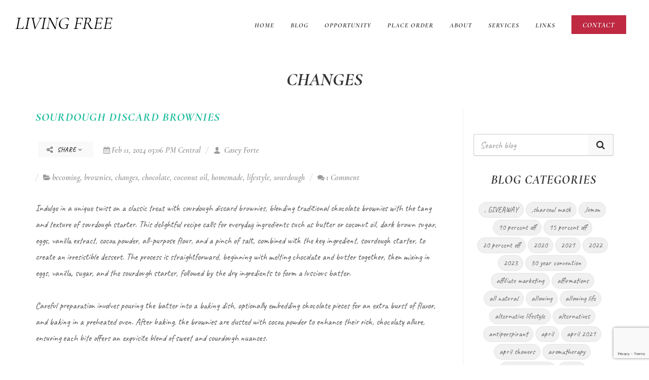

--- FILE ---
content_type: text/html; charset=UTF-8
request_url: https://getoiling.com/oilingwithcasey/blog/tag/changes
body_size: 47425
content:
<!DOCTYPE html>
<html dir="ltr" lang="en-US">
<head>

        <link rel="icon" href="https://5ab71e5155e5b144d879-c1624e84cf4666389398608a95f63e1d.ssl.cf1.rackcdn.com/630/67cf86207de15.jpg">
<link rel="apple-touch-icon" href="https://5ab71e5155e5b144d879-c1624e84cf4666389398608a95f63e1d.ssl.cf1.rackcdn.com/630/67cf86207de15.jpg">
    <meta http-equiv="content-type" content="text/html; charset=utf-8" />
    <meta name="generator" content="GetOiling.com" />
    <meta name="author" content="Casey Forte" />

    <link rel="stylesheet" href="https://webcache.attractwell.com/app/common/all-marketing-site-css.min.css" type="text/css" />
              <script src="https://webcache.attractwell.com/app/common/all-marketing-site-js.min.js"></script>
    <!-- Stylesheets
    ============================================= -->
<!--    <link href="//fonts.googleapis.com/css?family=Lato:300,400,400italic,600,700|Raleway:300,400,500,600,700|Crete+Round:400italic" rel="stylesheet" type="text/css" />-->
    <!--
    <link rel="stylesheet" href="https://getoiling.com/site-assets/themes/modern/css/bootstrap-337.css" type="text/css" />
    <link rel="stylesheet" href="https://getoiling.com/site-assets/themes/modern/style-2.css" type="text/css" />
    <link rel="stylesheet" href="https://getoiling.com/site-assets/themes/modern/css/dark.css" type="text/css" />
    <link rel="stylesheet" href="https://getoiling.com/site-assets/themes/modern/css/animate.css" type="text/css" />
    <link rel="stylesheet" href="https://getoiling.com/site-assets/themes/modern/css/magnific-popup.css" type="text/css" />
    <link rel="stylesheet" href="https://getoiling.com/site-assets/themes/modern/css/responsive.css" type="text/css" />
    -->
    <link href="https://fonts.googleapis.com/css?family=Baloo+Chettan|Caveat:400,700|Comfortaa:400,700|Crete+Round:400,400i|Euphoria+Script|Indie+Flower|Lato:300,400,400i,700,700i|Merriweather:400,400i,700,700i|Nanum+Myeongjo:400,800|Open+Sans:400,400i,700,700i|Oswald:400,700|Permanent+Marker|Playfair+Display:400,400i,700,700i|Raleway:300,300i,400,400i,500,500i,600,600i,700,700i|Tangerine:400,700|Cormorant+Garamond:400,400i,700,700i|Crimson+Text:400,400i,700,700i|Josefin+Slab:400,400i,700,700i|Livvic:400,400i,600,600i|Montserrat:400,400i,600,600i|Nanum+Gothic:400,700|Old+Standard+TT:400,400i,700|Roboto:400,400i,700,700i|Aguafina+Script" rel="stylesheet">
                    <link rel="preconnect" href="https://fonts.gstatic.com">
                    <link href="https://fonts.googleapis.com/css2?family=Nunito+Sans:ital,wght@0,200;0,300;0,400;0,600;0,700;0,800;0,900;1,200;1,300;1,400;1,600;1,700;1,800;1,900&family=Quicksand:wght@300;400;500;600;700&display=swap" rel="stylesheet">    <link href="https://fonts.googleapis.com/css2?family=Cormorant+Garamond&family=Caveat&display=swap" rel="stylesheet">    <script src="https://kit.fontawesome.com/569c6654a7.js" crossorigin="anonymous"></script>
    <meta name="viewport" content="width=device-width, initial-scale=1" />
    <!--[if lt IE 9]>
    <script src="//css3-mediaqueries-js.googlecode.com/svn/trunk/css3-mediaqueries.js"></script>
    <![endif]-->

    

    <!-- Facebook share tags
    ============================================= -->
    <meta property="og:type"               content="website" />
<!--    <meta property="og:image:type"         content="image/jpg" />-->
<!--    <meta property="og:image:width"        content="1200" />-->
<!--    <meta property="og:image:height"       content="630" />-->
    
    <!-- Document Title
    ============================================= -->
    <title>Blog Posts Tagged changes | Living Free | Live Free</title>

    <!-- Blog RSS feed -->
    <link rel="alternate" href="https://getoiling.com/oilingwithcasey/feed" title="RSS feed" type="application/rss+xml" />

    <!-- External JavaScripts
    ============================================= -->
    <style type="text/css" media="all">
    .fr-view span > h1, .fr-view span > h2, .fr-view span > h3, .fr-view span > h4, .fr-view span > h5, .fr-view span > h6 { color: revert !important; font-size: inherit !important; font-weight: inherit !important; }
    h1 {font-family:Cormorant Garamond,serif; font-weight: 600; font-style:italic; text-transform:uppercase; color:#333333;  }
h2 {font-family:Cormorant Garamond,serif; font-weight: 600; font-style:italic; text-transform:uppercase; color:#333333;  }
h3 {font-family:Cormorant Garamond,serif; font-weight: 600; font-style:italic; text-transform:uppercase; color:#333333;  }
h4 {font-family:Cormorant Garamond,serif; font-weight: 600; font-style:italic; text-transform:uppercase; color:#333333;  }
h5 {font-family:Cormorant Garamond,serif; font-weight: 600; font-style:italic; text-transform:uppercase; color:#333333;  }
h6 {font-family:Cormorant Garamond,serif; font-weight: 600; font-style:italic; text-transform:uppercase; color:#333333;  }
#logo {font-family:Cormorant Garamond,serif; font-weight: 600; font-style:italic; text-transform:uppercase; color:#333333;  }
#primary-menu ul li a {font-family:Cormorant Garamond,serif; font-weight: 600; font-style:italic; text-transform:uppercase; color:#333333;  }
#primary-menu ul > li > ul > li > a { font-weight: 600; font-style:italic; text-transform:uppercase; color:#333333;  }
#primary-menu ul li .mega-menu-content.style-2 > ul > li.mega-menu-title > a {font-family:Cormorant Garamond,serif; font-weight: 600; font-style:italic; text-transform:uppercase; color:#333333;  }
.dark #header-wrap:not(.not-dark) #primary-menu > ul > li > a,  {font-family:Cormorant Garamond,serif; font-weight: 600; font-style:italic; text-transform:uppercase; color:#333333;  }
.dark #header-wrap:not(.not-dark) #primary-menu > .container > ul > li > a, .dark.overlay-menu #header-wrap:not(.not-dark) #primary-menu > ul > li > a, .overlay-menu #primary-menu.dark > ul > li > a, .dark.overlay-menu #header-wrap:not(.not-dark) #primary-menu > #overlay-menu-close, .overlay-menu #primary-menu.dark > #overlay-menu-close, .dark #header-wrap:not(.not-dark) #top-search a, .dark #header-wrap:not(.not-dark) #top-cart a, .dark #header-wrap:not(.not-dark) #side-panel-trigger a, .dark #top-cart .top-cart-item-desc a, body.top-search-open .dark #header-wrap:not(.not-dark) #top-search a, .dark #header-wrap:not(.not-dark) #top-search a:hover, .dark #header-wrap:not(.not-dark) #top-cart a:hover, .dark #header-wrap:not(.not-dark) #side-panel-trigger a:hover, .dark #header-wrap:not(.not-dark) #top-search form input {font-family:Cormorant Garamond,serif; font-weight: 600; font-style:italic; text-transform:uppercase; color:inherit !important;  }
#top-search form input {font-family:Cormorant Garamond,serif; font-weight: 600; font-style:italic; text-transform:uppercase; color:#333333;  }
.entry-link {font-family:Cormorant Garamond,serif; font-weight: 600; font-style:italic; text-transform:uppercase; color:#333333;  }
.entry.entry-date-section span {font-family:Cormorant Garamond,serif; font-weight: 600; font-style:italic; text-transform:uppercase; color:#333333;  }
.button.button-desc {font-family:Cormorant Garamond,serif; font-weight: 600; font-style:italic; text-transform:uppercase; color:#333333;  }
ul.tab-nav-lg li a {font-family:Cormorant Garamond,serif; font-weight: 600; font-style:italic; text-transform:uppercase; color:#333333;  }
.counter {font-family:Cormorant Garamond,serif; font-weight: 600; font-style:italic; text-transform:uppercase; color:#333333;  }
label {font-family:Cormorant Garamond,serif; font-weight: 600; font-style:italic; text-transform:uppercase; color:#333333;  }
.nav-tree li a {font-family:Cormorant Garamond,serif; font-weight: 600; font-style:italic; text-transform:uppercase; color:#333333;  }
.wedding-head .first-name, .wedding-head .last-name, .wedding-head .and {font-family:Cormorant Garamond,serif; font-weight: 600; font-style:italic; text-transform:uppercase; color:#333333;  }
body {font-family: Caveat,cursive; font-weight: 400;   }
small {font-family: Caveat,cursive; font-weight: 400;   }
.font-body {font-family: Caveat,cursive; font-weight: 400;   }
#primary-menu ul ul a {font-family: Caveat,cursive; font-weight: 400;   }
.wp-caption {font-family: Caveat,cursive; font-weight: 400;   }
.feature-box.fbox-center.fbox-italic p {font-family: Caveat,cursive; font-weight: 400;   }
.skills li .progress-percent .counter {font-family: Caveat,cursive; font-weight: 400;   }
.nav-tree ul ul a {font-family: Caveat,cursive; font-weight: 400;   }
.font-secondary {font-family: Cormorant Garamond,serif; font-style: italic; font-weight: 700; }
.entry-meta li {font-family: Cormorant Garamond,serif; font-style: italic; font-weight: 700; }
.entry-link span {font-family: Cormorant Garamond,serif; font-style: italic; font-weight: 700; }
.entry blockquote p {font-family: Cormorant Garamond,serif; font-style: italic; font-weight: 700; }
.more-link {font-family: Cormorant Garamond,serif; font-style: italic; font-weight: 700; }
0 {font-family: Cormorant Garamond,serif; font-style: italic; font-weight: 700; }
.button.button-desc span {font-family: Cormorant Garamond,serif; font-style: italic; font-weight: 700; }
.testi-content p {font-family: Cormorant Garamond,serif; font-style: italic; font-weight: 700; }
.team-title span {font-family: Cormorant Garamond,serif; font-style: italic; font-weight: 700; }
.before-heading {font-family: Cormorant Garamond,serif; font-style: italic; font-weight: 700; }
.wedding-head .first-name span, .wedding-head .last-name span {font-family: Cormorant Garamond,serif; font-style: italic; font-weight: 700; }
    label {
        font-weight: 500 !important;
        color: #666;
    }
    /*
    #page-title h1 {
        font-weight: 600 !important;
        color: #666;
    }*/
    @media( min-width: 992px ) {
                .fr-view section, .fr-view a {
            scroll-margin-top: 100px;
        }
    }
    .color {
        color: #1abc9c;
    }
    ::selection {
        background: #1abc9c;
    }
    ::-moz-selection {
        background: #1abc9c; /* Firefox */
    }
    ::-webkit-selection {
        background: #1abc9c; /* Safari */
    }
    a {
        color: #1abc9c;
    }
    a:hover:not(.button) {
        color: #25d6c0;
    }
    h1 > span:not(.nocolor),
    h2 > span:not(.nocolor),
    h3 > span:not(.nocolor),
    h4 > span:not(.nocolor),
    h5 > span:not(.nocolor),
    h6 > span:not(.nocolor) { color: inherit; }

    .bgcolor,
    .bgcolor #header-wrap { background-color: #1abc9c !important; }

    .color { color: #1abc9c !important; }

    .border-color { border-color: #1abc9c !important; }

    .top-links ul ul,
    .top-links ul div.top-link-section {
        border-top: 1px solid #1abc9c;
    }

    .header-extras li .he-text span {
        color: #1abc9c;
    }

    /*#primary-menu > ul > li:hover a,*/
    /*#primary-menu > ul > li.current a { color: *//*; }*/

    #primary-menu ul ul,
    #primary-menu ul li .mega-menu-content {
        border-top: 0; /*2px solid #1abc9c;*/
    }

        .dark #primary-menu:not(.not-dark) ul ul a, #primary-menu.dark ul ul a, #primary-menu ul li a {
        color: #333333 !important;
    }

    
        .dark #primary-menu:not(.not-dark) ul ul li:hover > a, #primary-menu.dark ul ul li:hover > a, #primary-menu ul li a:hover {
        color: #1abc9c !important;
    }

    #primary-menu ul ul li:hover > a, #primary-menu ul li a:hover {
        color: #1abc9c !important;
    }
    
        /*
    @media (min-width:992px) {
        #header.full-header #primary-menu {
            position: absolute;
            right: 30px;
            width: calc( 100% - 577px );
        }
        #header.sticky-header #primary-menu {
            position: absolute;
            right: 30px;
            width: calc( 100% - 250px );
        }
        #header.full-header #primary-menu > ul {
            float: right;
        }
    }
    */

    /*#primary-menu ul li .mega-menu-content.style-2 > ul > li.mega-menu-title > a:hover { color: */#1abc9c/* !important; }*/

    /*
    #primary-menu > div > ul > li:hover a,
    #primary-menu > div > ul > li.current a { color: #1abc9c; }
    */

    #primary-menu.style-3 > ul > li.current > a {
        background-color: #1abc9c;
    }

    /*
    #primary-menu.style-4 > ul > li:hover > a,
    #primary-menu.style-4 > ul > li.current > a { border-color: #1abc9c; }
    */

    #primary-menu.style-6 > ul > li > a:after,
    #primary-menu.style-6 > ul > li.current > a:after {
        border-top: 2px solid #1abc9c;
    }

    /*
    #primary-menu.sub-title > ul > li:hover > a,
    #primary-menu.sub-title > ul > li.current > a,
    #primary-menu.sub-title > div > ul > li:hover > a,
    #primary-menu.sub-title > div > ul > li.current > a {
        background-color: #1abc9c;
    }
    */

    /*#top-cart a:hover { color: #1abc9c; }*/

    #top-cart > a > span {
        background-color: #1abc9c;
    }

    #top-cart .top-cart-content {
        border-top: 2px solid #1abc9c;
    }

    /*.top-cart-item-image:hover { border-color: #1abc9c; }*/

    /*.top-cart-item-desc a:hover { color: #1abc9c !important; }*/

    .top-cart-action span.top-checkout-price {
        color: #1abc9c;
    }

    #page-menu-wrap { background-color: #1abc9c; }

    #page-menu.dots-menu nav li.current a { background-color: #1abc9c; }

    #page-menu.dots-menu nav li .dots-menu-caption {
        background-color: #1abc9c;
    }

    #page-menu.dots-menu nav li .dots-menu-caption:after {
        border-left: 6px solid #1abc9c;
    }

    /*.breadcrumb a:hover { color: #1abc9c; }*/

    /*#portfolio-filter li a:hover { color: #1abc9c; }*/

    #portfolio-filter li.activeFilter a {
        background-color: #1abc9c;
    }

    /*#portfolio-shuffle:hover {
        background-color: #1abc9c;
    }*/

    /*.portfolio-desc h3 a:hover { color: #1abc9c; }*/

    /*.portfolio-overlay a:hover {
        color: #1abc9c;
    }*/

    /*#portfolio-navigation a:hover { color: #1abc9c; }*/

    /*.entry-title h2 a:hover { color: #1abc9c; }

    .entry-meta li a:hover { color: #1abc9c; }

    .entry-link:hover {
        background-color: #1abc9c;
    }

    .post-timeline .entry:hover .entry-timeline,
    .post-timeline .entry:hover .timeline-divider {
        border-color: #1abc9c;
        color: #1abc9c;
    }

    .ipost .entry-title h3 a:hover,
    .ipost .entry-title h4 a:hover { color: #1abc9c; }
    */

    .more-link {
        display: inline-block;
        border-bottom: 1px solid #1abc9c;
    }

    /*
    .spost .entry-title h4 a:hover,
    .mpost .entry-title h4 a:hover { color: #1abc9c; }

    .comment-content .comment-author a:hover { color: #1abc9c; }

    .product-title h3 a:hover,
    .single-product .product-title h2 a:hover { color: #1abc9c; }
    */

    .product-price ins {
        color: #1abc9c;
    }

    .sale-flash {
        background-color: #1abc9c;
    }

    .single-product .product-price {
        color: #1abc9c;
    }

    /*.cart-product-thumbnail img:hover { border-color: #1abc9c; }*/

    /*.button {
        background-color: #1abc9c;
    }*/

    /* button color overrides */

    
    /*.button.button-dark:hover { background-color: #1abc9c; }*/

    /*
    .button.button-3d:hover {
        background-color: #1abc9c !important;
    }
    */

    .promo.promo-flat { background-color: #1abc9c; }

    .feature-box .fbox-icon i,
    .feature-box .fbox-icon img {
        background-color: #1abc9c;
    }

    .feature-box.fbox-outline .fbox-icon {
        border: 1px solid #1abc9c;
    }

    .feature-box.fbox-border .fbox-icon {
        border: 1px solid #1abc9c;
    }

    .feature-box.fbox-border .fbox-icon i,
    .feature-box.fbox-border .fbox-icon img {
        color: #1abc9c;
    }

    .feature-box.fbox-plain .fbox-icon i,
    .feature-box.fbox-plain .fbox-icon img {
        color: #1abc9c;
    }

    .fbox-effect.fbox-dark .fbox-icon i:after { box-shadow: 0 0 0 2px #1abc9c; }

    /*.fbox-effect.fbox-dark .fbox-icon i:hover,
    .fbox-effect.fbox-dark:hover .fbox-icon i { background-color: #1abc9c; }

    .fbox-border.fbox-effect.fbox-dark .fbox-icon i:hover,
    .fbox-border.fbox-effect.fbox-dark:hover .fbox-icon i { box-shadow: 0 0 0 1px #1abc9c; }
    */

    .fbox-border.fbox-effect.fbox-dark .fbox-icon i:after { background-color: #1abc9c; }

    .process-steps li.active h5,
    .process-steps li.ui-tabs-active h5 {
        color: #1abc9c;
    }

    .process-steps li.active a,
    .process-steps li.ui-tabs-active a {
        background-color: #1abc9c !important;
    }

    .process-steps li.active a,
    .process-steps li.ui-tabs-active a {
        background-color: #1abc9c !important;
        border-color: #1abc9c !important;
    }

    /*
    .i-rounded:hover,
    .i-circled:hover {
        background-color: #1abc9c;
    }
    */

    .tabs.tabs-tb ul.tab-nav li.ui-tabs-active a {
        border-top: 2px solid #1abc9c;
    }

    .tabs.tabs-bb ul.tab-nav li.ui-tabs-active a {
        border-bottom: 2px solid #1abc9c;
    }

    ul.tab-nav.tab-nav2 li.ui-state-active a {
        background-color: #1abc9c;
    }

    ul.tab-nav-lg li.ui-tabs-active a {
        color: #1abc9c;
    }

    /*
    .sidenav > .ui-tabs-active > a,
    .sidenav > .ui-tabs-active > a:hover {
        background-color: #1abc9c !important;
    }
    */

    /*.faqlist li a:hover { color: #1abc9c !important; }*/

    .testimonial .flex-control-nav li a {
        background-color: #1abc9c;
    }

    .team-title span {
        color: #1abc9c;
    }

    .pricing-box.best-price .pricing-price {
        color: #1abc9c;
    }

    .skills li .progress {
        background-color: #1abc9c;
    }

    /*
    .owl-theme .owl-controls .owl-nav [class*=owl-]:hover {
        background-color: #1abc9c !important;
    }*/

    .owl-theme .owl-dots .owl-dot span {
        background-color: #1abc9c;
    }

    .title-block {
        border-left: 7px solid #1abc9c;
    }

    .title-block-right {
        border-right: 7px solid #1abc9c;
    }

    .heading-block.border-color:after { border-color: #1abc9c; }

    .fancy-title.title-border-color:before {
        border-top: 1px solid #1abc9c;
    }

    .fancy-title.title-bottom-border h1,
    .fancy-title.title-bottom-border h2,
    .fancy-title.title-bottom-border h3,
    .fancy-title.title-bottom-border h4,
    .fancy-title.title-bottom-border h5,
    .fancy-title.title-bottom-border h6 {
        border-bottom: 2px solid #1abc9c;
    }

    /*#gotoTop:hover { background-color: #1abc9c; }*/

    /*.tagcloud a:hover {
        border-color: #1abc9c !important;
        color: #1abc9c !important;
    }*/

    .nav-tree li:hover > a,
    .nav-tree li.current > a,
    .nav-tree li.active > a { color: #1abc9c !important; }

    .btn-link,
    .pagination > li > a, .pagination > li > span,
    .pagination > li > a:hover,
    .pagination > li > span:hover,
    .pagination > li > a:focus,
    .pagination > li > span:focus { color: #1abc9c; }

    .pagination > .active > a,
    .pagination > .active > span,
    .pagination > .active > a:hover,
    .pagination > .active > span:hover,
    .pagination > .active > a:focus,
    .pagination > .active > span:focus {
        background-color: #1abc9c !important;
        border-color: #1abc9c !important;
    }

    .nav-pills > li.active > a,
    .nav-pills > li.active > a:hover,
    .nav-pills > li.active > a:focus { background-color: #1abc9c; }

    /*
    .dark.overlay-menu #header-wrap:not(.not-dark) #primary-menu > ul > li:hover > a,
    .dark.overlay-menu #header-wrap:not(.not-dark) #primary-menu > ul > li.current > a,
    .overlay-menu #primary-menu.dark > ul > li:hover > a,
    .overlay-menu #primary-menu.dark > ul > li.current > a { color: #1abc9c !important; }
    */

    .dark #primary-menu:not(.not-dark) ul ul,
    .dark #primary-menu:not(.not-dark) ul li .mega-menu-content,
    #primary-menu.dark ul ul,
    #primary-menu.dark ul li .mega-menu-content {
        border-top-color: #1abc9c;
    }

    .dark #primary-menu:not(.not-dark) ul li .mega-menu-content.style-2,
    #primary-menu.dark ul li .mega-menu-content.style-2 {
        border-top-color: #1abc9c;
    }

    .dark #top-cart .top-cart-content {
        border-top-color: #1abc9c;
    }

    /*
    .dark .top-cart-item-image:hover { border-color: #1abc9c; }

    .dark .top-cart-item-desc a:hover { color: #1abc9c !important; }


    .dark .post-timeline .entry:hover .entry-timeline,
    .dark .post-timeline .entry:hover .timeline-divider {
        border-color: #1abc9c;
        color: #1abc9c;
    }

    .dark .cart-product-thumbnail img:hover { border-color: #1abc9c; }

    .dark .button-dark:hover { background-color: #1abc9c; }
    */

    .dark .fbox-effect.fbox-dark .fbox-icon i:after { box-shadow: 0 0 0 2px #1abc9c; }

    /*
    .dark .fbox-effect.fbox-dark .fbox-icon i:hover,
    .dark .fbox-effect.fbox-dark:hover .fbox-icon i { background-color: #1abc9c; }

    .dark .fbox-border.fbox-effect.fbox-dark .fbox-icon i:hover,
    .dark .fbox-border.fbox-effect.fbox-dark:hover .fbox-icon i { box-shadow: 0 0 0 1px #1abc9c; }
    */

    .dark .fbox-border.fbox-effect.fbox-dark .fbox-icon i:after { background-color: #1abc9c; }

    /*
    .dark .i-rounded:hover,
    .dark .i-circled:hover {
        background-color: #1abc9c;
    }
    */

    .dark ul.tab-nav.tab-nav2 li.ui-state-active a { background-color: #1abc9c; }

    /*
    .dark .tagcloud a:hover {
        background-color: #1abc9c;
    }
    */

    /*
    body:not(.dark) #header:not(.dark) #header-wrap:not(.dark) #primary-menu > ul > li:hover a,
    body:not(.dark) #header:not(.dark) #header-wrap:not(.dark) #primary-menu > ul > li.current a,
    body:not(.dark) #header:not(.dark) #header-wrap:not(.dark) #primary-menu > div > ul > li:hover a,
    body:not(.dark) #header:not(.dark) #header-wrap:not(.dark) #primary-menu > div > ul > li.current a { color: #1abc9c !important; }
    */

    /*
    #primary-menu ul li .mega-menu-content.style-2 > ul > li.mega-menu-title:hover > a {
        color: #1abc9c !important;
    }

    #primary-menu ul li .mega-menu-content.style-2 > ul > li.mega-menu-title > a:hover { color: #1abc9c !important; }
    */

    #page-menu nav {
        background-color: #1abc9c;
    }

    /*
    #portfolio-filter li a:hover { color: #1abc9c; }
    */

    .iconlist-color li i { color: #1abc9c; }

    /* button helper */
.button.button-red:not(.button-border) {
text-decoration:none;
background-color:#c02942;
color:#FFFFFF !important;
border-radius:1px !important;
text-transform:uppercase;
text-shadow:1px 1px 1px rgba(0,0,0,0.2);
border-top: 0px solid #c02942;
border-right: 0px solid #c02942;
border-bottom: 0px solid #c02942 !important;
border-left: 0px solid #c02942;
}

.button.button-red:hover { color:#FFFFFF;
}

.button.button-teal:not(.button-border) {
text-decoration:none;
background-color:#53777a;
color:#ffffff !important;
border-radius:1px !important;
text-transform:uppercase;
text-shadow:1px 1px 1px rgba(0,0,0,0.2);
border-top: 0px none rgb(255, 255, 255);
border-right: 0px none rgb(255, 255, 255);
border-bottom: 0px none rgb(255, 255, 255) !important;
border-left: 0px none rgb(255, 255, 255);
}

.button.button-teal:hover { color:#ffffff;
}

.button.button-yellow:not(.button-border) {
text-decoration:none;
background-color:#ecd078;
color:#333333 !important;
border-radius:1px !important;
text-transform:uppercase;
text-shadow:none;
border-top: 0px none rgb(51, 51, 51);
border-right: 0px none rgb(51, 51, 51);
border-bottom: 0px none rgb(51, 51, 51) !important;
border-left: 0px none rgb(51, 51, 51);
}

.button.button-yellow:hover { color:#333333;
}

.button:not(.button-border) {
text-decoration:none;
background-color:#1abc9c;
color:#ffffff !important;
border-radius:1px !important;
text-transform:uppercase;
text-shadow:1px 1px 1px rgba(0,0,0,0.2);
border-top: 0px none rgb(255, 255, 255);
border-right: 0px none rgb(255, 255, 255);
border-bottom: 0px none rgb(255, 255, 255) !important;
border-left: 0px none rgb(255, 255, 255);
}

.button.button-:hover { color:#ffffff;
}

.button.button-green:not(.button-border) {
text-decoration:none;
background-color:#59ba41;
color:#ffffff !important;
border-radius:1px !important;
text-transform:uppercase;
text-shadow:1px 1px 1px rgba(0,0,0,0.2);
border-top: 0px none rgb(255, 255, 255);
border-right: 0px none rgb(255, 255, 255);
border-bottom: 0px none rgb(255, 255, 255) !important;
border-left: 0px none rgb(255, 255, 255);
}

.button.button-green:hover { color:#ffffff;
}

.button.button-brown:not(.button-border) {
text-decoration:none;
background-color:#774f38;
color:#ffffff !important;
border-radius:1px !important;
text-transform:uppercase;
text-shadow:1px 1px 1px rgba(0,0,0,0.2);
border-top: 0px none rgb(255, 255, 255);
border-right: 0px none rgb(255, 255, 255);
border-bottom: 0px none rgb(255, 255, 255) !important;
border-left: 0px none rgb(255, 255, 255);
}

.button.button-brown:hover { color:#ffffff;
}

.button.button-aqua:not(.button-border) {
text-decoration:none;
background-color:#40c0cb;
color:#ffffff !important;
border-radius:1px !important;
text-transform:uppercase;
text-shadow:1px 1px 1px rgba(0,0,0,0.2);
border-top: 0px none rgb(255, 255, 255);
border-right: 0px none rgb(255, 255, 255);
border-bottom: 0px none rgb(255, 255, 255) !important;
border-left: 0px none rgb(255, 255, 255);
}

.button.button-aqua:hover { color:#ffffff;
}

.button.button-lime:not(.button-border) {
text-decoration:none;
background-color:#aee239;
color:#333333 !important;
border-radius:1px !important;
text-transform:uppercase;
text-shadow:none;
border-top: 0px none rgb(51, 51, 51);
border-right: 0px none rgb(51, 51, 51);
border-bottom: 0px none rgb(51, 51, 51) !important;
border-left: 0px none rgb(51, 51, 51);
}

.button.button-lime:hover { color:#333333;
}

.button.button-purple:not(.button-border) {
text-decoration:none;
background-color:#5d4157;
color:#ffffff !important;
border-radius:1px !important;
text-transform:uppercase;
text-shadow:1px 1px 1px rgba(0,0,0,0.2);
border-top: 0px none rgb(255, 255, 255);
border-right: 0px none rgb(255, 255, 255);
border-bottom: 0px none rgb(255, 255, 255) !important;
border-left: 0px none rgb(255, 255, 255);
}

.button.button-purple:hover { color:#ffffff;
}

.button.button-leaf:not(.button-border) {
text-decoration:none;
background-color:#a8caba;
color:#000000 !important;
border-radius:1px !important;
text-transform:uppercase;
text-shadow:1px 1px 1px rgba(0,0,0,0.2);
border-top: 0px solid #a8caba;
border-right: 0px solid #a8caba;
border-bottom: 0px solid #a8caba !important;
border-left: 0px solid #a8caba;
}

.button.button-leaf:hover { color:#000000;
}

.button.button-pink:not(.button-border) {
text-decoration:none;
background-color:#f89fa1;
color:#ffffff !important;
border-radius:1px !important;
text-transform:uppercase;
text-shadow:1px 1px 1px rgba(0,0,0,0.2);
border-top: 0px none rgb(255, 255, 255);
border-right: 0px none rgb(255, 255, 255);
border-bottom: 0px none rgb(255, 255, 255) !important;
border-left: 0px none rgb(255, 255, 255);
}

.button.button-pink:hover { color:#ffffff;
}

.button.button-blue:not(.button-border) {
text-decoration:none;
background-color:#1265a8;
color:#ffffff !important;
border-radius:1px !important;
text-transform:uppercase;
text-shadow:1px 1px 1px rgba(0,0,0,0.2);
border-top: 0px none rgb(255, 255, 255);
border-right: 0px none rgb(255, 255, 255);
border-bottom: 0px none rgb(255, 255, 255) !important;
border-left: 0px none rgb(255, 255, 255);
}

.button.button-blue:hover { color:#ffffff;
}

.button.button-dirtygreen:not(.button-border) {
text-decoration:none;
background-color:#1693a5;
color:#ffffff !important;
border-radius:1px !important;
text-transform:uppercase;
text-shadow:1px 1px 1px rgba(0,0,0,0.2);
border-top: 0px none rgb(255, 255, 255);
border-right: 0px none rgb(255, 255, 255);
border-bottom: 0px none rgb(255, 255, 255) !important;
border-left: 0px none rgb(255, 255, 255);
}

.button.button-dirtygreen:hover { color:#ffffff;
}

.button.button-amber:not(.button-border) {
text-decoration:none;
background-color:#eb9c4d;
color:#ffffff !important;
border-radius:1px !important;
text-transform:uppercase;
text-shadow:1px 1px 1px rgba(0,0,0,0.2);
border-top: 0px none rgb(255, 255, 255);
border-right: 0px none rgb(255, 255, 255);
border-bottom: 0px none rgb(255, 255, 255) !important;
border-left: 0px none rgb(255, 255, 255);
}

.button.button-amber:hover { color:#ffffff;
}

.button.button-black:not(.button-border) {
text-decoration:none;
background-color:#111111;
color:#ffffff !important;
border-radius:1px !important;
text-transform:uppercase;
text-shadow:1px 1px 1px rgba(0,0,0,0.2);
border-top: 0px none rgb(255, 255, 255);
border-right: 0px none rgb(255, 255, 255);
border-bottom: 0px none rgb(255, 255, 255) !important;
border-left: 0px none rgb(255, 255, 255);
}

.button.button-black:hover { color:#ffffff;
}

.button.button-white:not(.button-border) {
text-decoration:none;
background-color:#f9f9f9;
color:#333333 !important;
border-radius:1px !important;
text-transform:uppercase;
text-shadow:none;
border-top: 0px none rgb(51, 51, 51);
border-right: 0px none rgb(51, 51, 51);
border-bottom: 0px none rgb(51, 51, 51) !important;
border-left: 0px none rgb(51, 51, 51);
}

.button.button-white:hover { color:#333333;
}


    /* Additional overrides for default button styles */

    .button.button-rounded {
        border-radius: 1px;
    }
    .button.button-3d {
        border-bottom: 0;
        border-radius: 1px;
    }
    .button {
        border-radius: 1px;
    }
    .form-control {
        box-shadow: 0 1px 1px rgba(0, 0, 0, .075);
        border-radius: 1px;
    }
    .panel-default > .panel-heading {
        border-bottom: 0;
        padding-bottom: 10px;
    }
    .modal-content {
        border-radius: 2px;
        box-shadow: 2px 2px 3px rgba(0, 0, 0, .3);
    }
    
    .dropdown-menu, .popover {
        border-radius: 1px;
        -moz-border-radius: 1px;
        -webkit-border-radius: 1px;
    }

    .tooltip, .popover, .team-title span {
        font-family: Caveat,cursive;
    }

    .ui-tooltip {
        font-family: Caveat,cursive !important;
    }

    .ui-widget-content:not(.tabs):not(.tab-container):not(.tab-content):not(.ui-tabs-panel):not(.ui-slider) {
        background: #eeeeee !important; /*rgb(245,245,245);*/
        color: #333333;
        border-radius: 2px;
    }
    .ui-widget-content.tabs {
        background: #ffffff;
        border: 0;
    }
    .tabs .tab-nav {
        background: #ffffff;
        border: 0;
    }
    .ui-tabs .ui-tabs-nav:not(.sidenav) .ui-tabs-anchor {
        padding: 0 15px !important;
    }
    .ui-tooltip {
        box-shadow: none !important; /*1px 1px 3px rgba(0, 0, 0, .1) !important;*/
        border: #eeeeee !important;
    }
    body .ui-tooltip {
        border: 1px solid #eeeeee;
        border-radius: 2px;
    }
    .tab-container {
        padding: 0;
        background: #ffffff;
        font-size: 14px;
    }
    .popover {
        box-shadow: 2px 2px 3px rgba(0, 0, 0, .3);
    }
    .dropdown-menu {
        box-shadow: 2px 2px 3px rgba(0, 0, 0, .3);
    }
        .tooltip.top .tooltip-arrow {
        border-top-color: #eeeeee;
    }
    .tooltip.left .tooltip-arrow {
        border-left-color: #eeeeee;
    }
    .tooltip.right .tooltip-arrow {
        border-right-color: #eeeeee;
    }
    .tooltip.bottom .tooltip-arrow {
        border-bottom-color: #eeeeee;
    }
    .tooltip-inner {
        background-color: #eeeeee;
        border-radius: 2px;
        color: #333333;
        font-size: 13px;
    }
    .tooltip.in {
        opacity: 1;
    }
        .alert {
        border-radius: 1px;
    }

</style>
<style>
        :root {
        --black-background-color: #000000;
        --darkest-background-color: #111111;
        --darker-background-color: #2A2A2A;
        --dark-background-color: #3A3A3A;
        --medium-dark-background-color: #555555;
        --dark-mode-default-text-color: #eeeeee;
        --dark-mode-muted-text-color: #999999;
        --dark-mode-default-contrast-text-color: #333333;
        --whitest-background-color: #ffffff;
        --not-as-white-background-color: #eeeeee;
        --medium-white-background-color: #dddddd;
    }
    body.dark-mode:not(.no-dark-mode) {
        background: var(--darkest-background-color) !important;
        color: var(--dark-mode-default-text-color) !important;
    }
    body.dark-mode:not(.no-dark-mode) {
        .popover {
            background: var(--medium-dark-background-color) !important;
            color: var(--dark-mode-default-text-color) !important;
        }

        & :is(:not(.fr-view)) {
            #content, .content-wrap.app-wrapper, .white-background,
            div.back-office-menu-layout-grid-menu, div.sidebar, .grid-equal-row-2 > div, .grid-equal-row-3 > div,
            .dropzone, #primary-menu ul ul {
                background: var(--darkest-background-color) !important;
                color: var(--dark-mode-default-text-color) !important;
            }

            #primary-menu ul ul {
                border-top: 1px solid;
            }

            .dropdown-menu {
                background: var(--black-background-color);
            }

            .panel, .modal-content, .panel-body, .ui-tabs-panel, .customModal,
            .back-office-top-header, #page-title, .list-item-row, .sidenav.ui-tabs-nav, .ui-widget-content:not(.tabs):not(.tab-container):not(.tab-content):not(.ui-tabs-panel):not(.ui-slider),
            .settings-description, .callout-wrapper, .callout-wrapper-external,
            .table-responsive, .table-hover, .nav-tabs, .settings-group, .pricing-box,
            .feature-box.fbox-bg.fbox-center {
                background: var(--dark-background-color) !important;
                color: var(--dark-mode-default-text-color) !important;
            }

            input, textarea, select, .select2-dropdown, .select2-selection {
                background: var(--darker-background-color) !important;
                color: var(--dark-mode-default-text-color) !important;
                caret-color: auto;
            }

            #_elev_io input {
                background: #ffffff !important;
                color: #333333 !important;
            }
            #_elev_io input::placeholder {
                color: #555555 !important;
            }

            .off-white-background, .panel-heading, .table-hover > tbody > tr:hover,
            .sidenav > li > a:hover, .pricing-title {
                background: var(--medium-dark-background-color) !important;
                color: var(--dark-mode-default-text-color) !important;
            }

            .pricing-title {
                text-shadow: none;
            }

            #wrapper, .back-office-menu-layout-grid-content, .page-end-spacer {
                background: var(--darkest-background-color);
            }

            .always-white-background {
                background: var(--not-as-white-background-color) !important;
            }

            .not-as-white-background-and-text {
                background: var(--darkest-background-color) !important;
                color: var(--dark-mode-default-text-color) !important;
            }

            .dim-text {
                color: var(--dark-mode-default-text-color) !important;
            }

            .dark-text-color, .select2-selection--multiple .select2-selection__choice, .c3-tooltip-container,
            .keen-c3-legend, .keen-c3-legend-label-overlay, label.contrast, div.style-msg, div.style-msg .sb-msg h4 {
                color: var(--dark-mode-default-contrast-text-color) !important;
            }

            .always-white-background-invert, .charting-panel-body {
                background: var(--medium-white-background-color) !important;
                filter: invert(1);
            }

            h1:not(.fr-view h1, .swal2-modal h1), h2:not(.fr-view h2, .swal2-modal h2), h3:not(.fr-view h3, .swal2-modal h3), h4:not(.fr-view h4, .swal2-modal h4),
            h5:not(.fr-view h5, .swal2-modal h5), h6:not(.fr-view h6, .swal2-modal h6),
            h4.sidebar-menu-header,
            .sidenav > li > a,
            label, button.close, .button-border, .panel-activity,
            .select2-container--default .select2-selection--single .select2-selection__rendered {
                color: var(--dark-mode-default-text-color) !important;
            }

            input::placeholder, textarea::placeholder, select::placeholder {
                color: var(--dark-mode-muted-text-color) !important;
            }
            button.close {
                opacity: 1;
            }

            a:not(.button),
            .widget_links li a,
            .site-name-text {
                color: #1ABC9C !important;
            }

            i.light-mode {
                                display:none;
            }

            i.dark-mode {
                display: inline;
            }

            #primary-menu ul li a {
                color: #1ABC9C !important;
            }
            #primary-menu ul ul {
                box-shadow: 0 5px 12px 5px rgba( 255,255,255,0.2 );
            }
            #primary-menu ul li ul li:hover a {
                color: #ffffff !important;
                background: var(--medium-dark-background-color) !important;
            }

            #mobile-menu-header {
                background: var(--black-background-color);
            }
            .mobile-header {
                background-color: var(--medium-dark-background-color);
            }
        }
    }

    i.dark-mode {
        display:none;
    }

    .mobile-header {
        background-color: #f5f5f5;
        border-bottom: 1px solid #eeeeee;
        padding: 10px 5px 10px 30px;
    }

    .white-background {
        background-color: var(--whitest-background-color);
    }

    .not-as-white-background-and-text, .off-white-background {
        background: var(--not-as-white-background-color) !important;
    }

    .always-white-background {
        background-color: var(--whitest-background-color) !important;
    }

    .dim-text {
        color: var(--dark-mode-muted-text-color) !important;
    }

    .page-end-spacer {
        height: 100px;
        background: var(--app-background-color);
    }
    
    :root {
        --fancy-box-shadow: 0 0 0 1px rgba(64,87,109,0.04),0 2px 4px -1px rgba(64,87,109,0.3),inset 0 0 0 1px rgba(0,0,0,.1);
        --fancy-box-shadow-hover: 0 0 0 1px rgba(64,87,109,0.04),0 2px 4px -1px rgba(64,87,109,0.3);
    }

    textarea {
        resize: vertical;
    }
    .large-font-text-input {
        font-size: 1.8rem;
        height: auto;
        line-height: normal !important;
    }
    .button {
        text-align:center;
        height: auto;
        padding: 11px 22px 9px 22px;
        white-space: normal;
        line-height: normal;
    }

    .button.button-mini {
        text-align:center;
        padding: 4px 14px 2px 14px;
        height: auto;
        line-height: 19px;
        white-space: normal;
    }

    .button.button-small {
        text-align:center;
        padding: 6px 17px 4px 17px;
        height: auto;
        line-height: 21px;
        white-space: normal;
    }

    .button.button-large {
        text-align:center;
        padding: 9px 26px 7px 26px;
        height: auto;
        line-height: 27px;
        white-space: normal;
    }

    .button.button-xlarge {
        text-align:center;
        padding: 11px 32px 8px 32px;
        height: auto;
        line-height: 30px;
        white-space: normal;
    }

    .button.button-border {
        line-height: normal;
    }
    #gotoTop, .stretched #gotoTop {
        right: 60px;
        bottom: 13px;
    }
        @media (min-width: 992px) {
        #header.transparent-header.full-header.sticky-header:not(.dark) > #header-wrap > .container {
            background: rgba(255,255,255,0.8);
        }
        #header.transparent-header.full-header.sticky-header.dark > #header-wrap > .container {
            background: rgba(50,50,50,0.9);
        }
        #header.transparent-header.full-header.sticky-header > #header-wrap > .container > #primary-menu {
            height: auto;
        }
        #header.transparent-header.full-header.sticky-header > #header-wrap > .container > #primary-menu > ul {
            height: auto;
        }
        #header.transparent-header.full-header:not(.dark):not(.sticky-header) > #header-wrap > .container > #primary-menu > ul {
            height: auto;
        }
        #header.transparent-header.full-header:not(.dark):not(.sticky-header) > #header-wrap > .container > #primary-menu > ul.dropped {
            background: rgba(255,255,255,0.8);
        }
        #header.transparent-header.full-header.dark:not(.sticky-header) > #header-wrap > .container > #primary-menu > ul {
            height: auto;
        }
        #header.transparent-header.full-header.dark:not(.sticky-header) > #header-wrap > .container > #primary-menu > ul.dropped {
            background: rgba(50,50,50,0.9);
        }
        #header.transparent-header.full-header.sticky-header.dark > #header-wrap > .container > #primary-menu > ul {
            background: rgba(50,50,50,0.9);
        }
    }
    @media (max-width: 991px) {
        /* this allows items in the mobile menu to wrap correctly */
        body:not(.dark) #header:not(.dark) #header-wrap:not(.dark) #primary-menu > ul > li:hover a, body:not(.dark) #header:not(.dark) #header-wrap:not(.dark) #primary-menu > ul > li.current a, body:not(.dark) #header:not(.dark) #header-wrap:not(.dark) #primary-menu > div > ul > li:hover a, body:not(.dark) #header:not(.dark) #header-wrap:not(.dark) #primary-menu > div > ul > li.current a {
            height: fit-content !important;
            color: #25d6c0 !important;
        }

        /* Shrink padding in mobile dialog boxes */
        .modal > .modal-dialog {
            margin: 0;
        }
        .modal > .modal-dialog > .modal-body {
            padding: 0;
        }
        .modal-dialog {
            width: 100dvw;
        }

        #primary-menu ul li {
            padding: 13px 0;
        }

        #primary-menu ul li a, #primary-menu.style-2 > div > ul > li > a {
            line-height: 1.5 !important;
            height: auto !important;
        }
    }

        .voice-button-wrapper {
        display: grid;
        grid-template-columns: auto 1fr;
        grid-gap: 5px;
        align-items: center;
    }
    .voice-button-wrapper-align-top {
        align-items: start;
    }
    @media( max-width: 991px ) {
        .voice-button-wrapper:not(.voice-button-wrapper-left-align-button) {
            grid-template-columns: 1fr auto;
        }
        .voice-button-wrapper:not(.voice-button-wrapper-left-align-button) > *:first-child {
                        order: 2;
        }
    }

    /* Columnar grids */

    /* 2 across, 1 across on mobile, for a 2x3 grid that should be aligned horizontally & vertically on desktop but collapse into one column on mobile */

    .grid-equal-row-2  {
        display: grid;
        grid-template-columns: repeat(2, minmax(0,1fr));
        column-gap: 1rem;
        row-gap: 5px;
        margin-bottom: 40px;
    }
    @media (max-width:991px) {
        .grid-equal-row-2 {
            grid-template-columns: 1fr;
        }
        .grid-equal-heading-column-1 { grid-column: 1; grid-row: 1; }
        .grid-equal-body-column-1    { grid-column: 1; grid-row: 2; }
        .grid-equal-footer-column-1  { grid-column: 1; grid-row: 3; }

        .grid-equal-heading-column-2 { grid-column: 1; grid-row: 4; margin-top: 30px; }
        .grid-equal-body-column-2    { grid-column: 1; grid-row: 5; }
        .grid-equal-footer-column-2  { grid-column: 1; grid-row: 6; }
    }

    /* 3 across, 1 across on mobile, for a 3x3 grid that should be aligned horizontally & vertically on desktop but collapse into one column on mobile */

    .grid-equal-row-3  {
        display: grid;
        grid-template-columns: repeat(3, minmax(0,1fr));
        column-gap: 1rem;
        row-gap: 5px;
        margin-bottom: 40px;
    }
    @media (max-width:991px) {
        .grid-equal-row-3 {
            grid-template-columns: 1fr;
        }
        .grid-equal-heading-column-1 { grid-column: 1; grid-row: 1; }
        .grid-equal-body-column-1    { grid-column: 1; grid-row: 2; }
        .grid-equal-footer-column-1  { grid-column: 1; grid-row: 3; }

        .grid-equal-heading-column-2 { grid-column: 1; grid-row: 4; margin-top: 30px; }
        .grid-equal-body-column-2    { grid-column: 1; grid-row: 5; }
        .grid-equal-footer-column-2  { grid-column: 1; grid-row: 6; }

        .grid-equal-heading-column-3 { grid-column: 1; grid-row: 7; margin-top: 30px; }
        .grid-equal-body-column-3    { grid-column: 1; grid-row: 8; }
        .grid-equal-footer-column-3  { grid-column: 1; grid-row: 9; }
    }

    /* Same as grid-equal-row-3 but without the header row.
     * 3 across, 1 across on mobile, for a 3x2 grid that should be aligned horizontally & vertically on desktop but collapse into one column on mobile */

    .grid-equal-row-3-no-header  {
        display: grid;
        grid-template-columns: repeat(3, 1fr);
        column-gap: 1rem;
        row-gap: 5px;
        margin-bottom: 40px;
    }
    @media (max-width:991px) {
        .grid-equal-row-3-no-header {
            grid-template-columns: 1fr;
        }
        .grid-equal-body-column-1    { grid-column: 1; grid-row: 1; }
        .grid-equal-footer-column-1  { grid-column: 1; grid-row: 2; }

        .grid-equal-body-column-2    { grid-column: 1; grid-row: 3; margin-top: 30px; }
        .grid-equal-footer-column-2  { grid-column: 1; grid-row: 4; }

        .grid-equal-body-column-3    { grid-column: 1; grid-row: 5; margin-top: 30px; }
        .grid-equal-footer-column-3  { grid-column: 1; grid-row: 6; }
    }

    /* 2 across, 1 across on mobile, for a 2x2 grid that should be aligned horizontally & vertically on desktop but collapse into one column on mobile */

    .grid-equal-row-2-centered  {
        display: grid;
        grid-template-columns: repeat(6, 1fr);
        column-gap: 1rem;
        row-gap: 5px;
        margin-bottom: 40px;
        grid-template-areas:
                "a b b c c d"
                "a e e f f d";
    }
    .grid-equal-row-2-centered .grid-equal-body-column-1    { grid-area: b; }
    .grid-equal-row-2-centered .grid-equal-footer-column-1  { grid-area: e; }

    .grid-equal-row-2-centered .grid-equal-body-column-2    { grid-area: c; }
    .grid-equal-row-2-centered .grid-equal-footer-column-2  { grid-area: f; }

    @media (max-width:991px) {
        .grid-equal-row-2-centered {
            grid-template-columns: 1fr;
            grid-template-areas: none;
        }
        .grid-equal-row-2-centered .grid-equal-body-column-1    { grid-column: 1; grid-row: 1; }
        .grid-equal-row-2-centered .grid-equal-footer-column-1  { grid-column: 1; grid-row: 2; }

        .grid-equal-row-2-centered .grid-equal-body-column-2    { grid-column: 1; grid-row: 3; margin-top: 30px; }
        .grid-equal-row-2-centered .grid-equal-footer-column-2  { grid-column: 1; grid-row: 4; }
    }

    /* 1 across desktop, 1 across on mobile, for a 1x2 grid that should be aligned horizontally & vertically on desktop but collapse into one column on mobile */

    .grid-equal-row-1-centered  {
        display: grid;
        grid-template-columns: repeat(6, 1fr);
        column-gap: 1rem;
        row-gap: 5px;
        margin-bottom: 40px;
        grid-template-areas:
                "a a b b d d"
                "a a e e d d";
    }
    .grid-equal-row-1-centered .grid-equal-body-column-1    { grid-area: b; }
    .grid-equal-row-1-centered .grid-equal-footer-column-1  { grid-area: e; }

    @media (max-width:991px) {
        .grid-equal-row-1-centered {
            grid-template-columns: 1fr;
            grid-template-areas: none;
        }
        .grid-equal-row-1-centered .grid-equal-body-column-1    { grid-column: 1; grid-row: 1; }
        .grid-equal-row-1-centered .grid-equal-footer-column-1  { grid-column: 1; grid-row: 2; }
    }

    /* 4 across, 1 across on mobile, for a 4x1 grid that should be aligned horizontally & vertically on desktop but collapse into one column on mobile */

    .grid-equal-row-4  {
        display: grid;
        grid-template-columns: repeat(4, 1fr);
        column-gap: 1rem;
        row-gap: 5px;
        margin-bottom: 40px;
    }
    @media (max-width:991px) {
        .grid-equal-row-4 {
            grid-template-columns: 1fr;
        }
        .grid-equal-heading-column-1 { grid-column: 1; grid-row: 1; }
        .grid-equal-body-column-1    { grid-column: 1; grid-row: 2; }
        .grid-equal-footer-column-1  { grid-column: 1; grid-row: 3; }

        .grid-equal-heading-column-2 { grid-column: 1; grid-row: 4; margin-top: 30px; }
        .grid-equal-body-column-2    { grid-column: 1; grid-row: 5; }
        .grid-equal-footer-column-2  { grid-column: 1; grid-row: 6; }

        .grid-equal-heading-column-3 { grid-column: 1; grid-row: 7; margin-top: 30px; }
        .grid-equal-body-column-3    { grid-column: 1; grid-row: 8; }
        .grid-equal-footer-column-3  { grid-column: 1; grid-row: 9; }

        .grid-equal-heading-column-4 { grid-column: 1; grid-row: 10; margin-top: 30px; }
        .grid-equal-body-column-4    { grid-column: 1; grid-row: 11; }
        .grid-equal-footer-column-4  { grid-column: 1; grid-row: 12; }
    }

    /* 5 across, 1 across on mobile, for a 5x1 grid that should be aligned horizontally & vertically on desktop but collapse into one column on mobile */

    .grid-equal-row-5  {
        display: grid;
        grid-template-columns: repeat(5, 1fr);
        column-gap: 1rem;
        row-gap: 5px;
        margin-bottom: 40px;
    }
    @media (max-width:991px) {
        .grid-equal-row-5 {
            grid-template-columns: 1fr;
        }
    }

    /* 6 across, 1 across on mobile, for a 6x1 grid that should be aligned horizontally & vertically on desktop but collapse into one column on mobile */

    .grid-equal-row-6  {
        display: grid;
        grid-template-columns: repeat(6, 1fr);
        column-gap: 1rem;
        row-gap: 5px;
        margin-bottom: 40px;
    }
    @media (max-width:991px) {
        .grid-equal-row-6 {
            grid-template-columns: 1fr;
        }
    }

    /* 2 across, 1 across on mobile */
    .grid-row-2 {
        row-gap: 1rem;
        margin: 0.5rem 0;
    }

    @media (max-width: 991px) {
        .grid-row-2 {
            display: grid; grid-template-columns: repeat(1, 1fr);
        }
    }

    @media (min-width: 992px) {
        .grid-row-2 {
            display: grid; grid-template-columns: repeat(2, 1fr);
        }
    }

    /* 3 across, 1 across on mobile */
    .grid-row-3 {
        row-gap: 1rem;
        margin: 0.5rem 0;
    }

    @media (max-width: 991px) {
        .grid-row-3 {
            display: grid; grid-template-columns: repeat(1, 1fr);
        }
    }

    @media (min-width: 992px) {
        .grid-row-3 {
            display: grid; grid-template-columns: repeat(3, 1fr);
        }
    }

    /* 2 across, first 2/3, second 1/3, 1 across on mobile */
    .grid-row-2-2-1 {
        row-gap: 1rem;
        margin: 0.5rem 0;
    }

    @media (max-width: 991px) {
        .grid-row-2-2-1 {
            display: grid; grid-template-columns: repeat(1, 1fr);
        }
    }

    @media (min-width: 992px) {
        .grid-row-2-2-1 {
            display: grid;
            grid-template-columns: 2fr 1fr;
        }
    }

    /* 4 across, 2 across on mobile */
    .grid-row-4 {
        row-gap: 1rem;
        margin: 0.5rem 0;
    }

    @media (max-width: 991px) {
        .grid-row-4 {
            display: grid; grid-template-columns: repeat(2, 1fr);
        }
    }

    @media (min-width: 992px) {
        .grid-row-4 {
            display: grid; grid-template-columns: repeat(4, 1fr);
        }
    }

    /* 5 across, 1 across on mobile */
    .grid-row-5 {
        row-gap: 1rem;
        margin: 0.5rem 0;
    }

    @media (max-width: 991px) {
        .grid-row-5 {
            display: grid; grid-template-columns: repeat(1, 1fr);
        }
    }

    @media (min-width: 992px) {
        .grid-row-5 {
            display: grid; grid-template-columns: repeat(5, 1fr);
        }
    }

    /* 6 across, 2 across on mobile */
    .grid-row-6 {
        row-gap: 1rem;
        margin: 0.5rem 0;
    }

    @media (max-width: 991px) {
        .grid-row-6 {
            display: grid; grid-template-columns: repeat(2, 1fr);
        }
    }

    @media (min-width: 992px) {
        .grid-row-6 {
            display: grid; grid-template-columns: repeat(6, 1fr);
        }
    }

    /* 8 across, 2 across on mobile */
    .grid-row-8 {
        row-gap: 1rem;
        margin: 0.5rem 0;
    }

    @media (max-width: 991px) {
        .grid-row-8 {
            display: grid; grid-template-columns: repeat(2, 1fr);
        }
    }

    @media (min-width: 992px) {
        .grid-row-8 {
            display: grid; grid-template-columns: repeat(8, 1fr);
        }
    }

    /* Grid with variable number of columns based on screen width - for panels with smaller content. Starts with 2 columns on mobile. */
    .grid-list-variable-small {
        display: grid;
        grid-template-columns: repeat( 2, minmax(0, 1fr) );
        column-gap: 3rem;
        row-gap: 3rem;
    }
    @media (min-width:992px) {
        .grid-list-variable-small {
            grid-template-columns: repeat( 3, minmax(0, 1fr) );
        }
    }
    @media (min-width:1400px) {
        .grid-list-variable-small {
            grid-template-columns: repeat( 4, minmax(0, 1fr) );
        }
    }
    @media (min-width:1800px) {
        .grid-list-variable-small {
            grid-template-columns: repeat( 5, minmax(0, 1fr) );
        }
    }
    @media (min-width:2200px) {
        .grid-list-variable-small {
            grid-template-columns: repeat( 6, minmax(0, 1fr) );
        }
    }
    @media (min-width:2600px) {
        .grid-list-variable-small {
            grid-template-columns: repeat( 7, minmax(0, 1fr) );
        }
    }
    @media (min-width:3000px) {
        .grid-list-variable-small {
            grid-template-columns: repeat( 8, minmax(0, 1fr) );
        }
    }

    /* Grid with variable number of columns based on screen width - for panels with smaller content. Starts with 1 column on mobile. */
    .grid-list-variable-small-1-column {
        display: grid;
        grid-template-columns: repeat( 1, minmax(0, 1fr) );
        column-gap: 3rem;
        row-gap: 3rem;
    }
    @media (min-width:992px) {
        .grid-list-variable-small-1-column {
            grid-template-columns: repeat( 2, minmax(0, 1fr) );
        }
    }
    @media (min-width:1200px) {
        .grid-list-variable-small-1-column {
            grid-template-columns: repeat( 3, minmax(0, 1fr) );
        }
    }
    @media (min-width:1600px) {
        .grid-list-variable-small-1-column {
            grid-template-columns: repeat( 4, minmax(0, 1fr) );
        }
    }
    @media (min-width:2000px) {
        .grid-list-variable-small-1-column {
            grid-template-columns: repeat( 5, minmax(0, 1fr) );
        }
    }
    @media (min-width:2400px) {
        .grid-list-variable-small-1-column {
            grid-template-columns: repeat( 6, minmax(0, 1fr) );
        }
    }
    @media (min-width:2800px) {
        .grid-list-variable-small-1-column {
            grid-template-columns: repeat( 7, minmax(0, 1fr) );
        }
    }

    /* Grid with variable number of columns based on screen width - for panels with smaller content. Starts with 1 column on mobile. */
    .grid-list-variable {
        display: grid;
        grid-template-columns: repeat( 1, minmax(0, 1fr) );
        column-gap: 3rem;
        row-gap: 3rem;
    }
    @media (min-width:992px) {
        .grid-list-variable {
            grid-template-columns: repeat( 2, minmax(0, 1fr) );
        }
    }
    @media (min-width:1400px) {
        .grid-list-variable {
            grid-template-columns: repeat( 3, minmax(0, 1fr) );
        }
    }
    @media (min-width:1800px) {
        .grid-list-variable {
            grid-template-columns: repeat( 4, minmax(0, 1fr) );
        }
    }
    @media (min-width:2200px) {
        .grid-list-variable {
            grid-template-columns: repeat( 5, minmax(0, 1fr) );
        }
    }
    @media (min-width:2600px) {
        .grid-list-variable {
            grid-template-columns: repeat( 6, minmax(0, 1fr) );
        }
    }
    @media (min-width:3000px) {
        .grid-list-variable {
            grid-template-columns: repeat( 8, minmax(0, 1fr) );
        }
    }

    /* Grid with variable number of columns based on screen width - for panels with larger content. Starts with 1 column on mobile. */
    .grid-list-variable-large {
        display: grid;
        grid-template-columns: repeat( 1, minmax(0, 1fr) );
        column-gap: 3rem;
        row-gap: 3rem;
    }
    @media (min-width:1300px) {
        .grid-list-variable-large {
            grid-template-columns: repeat( 2, minmax(0, 1fr) );
        }
    }
    @media (min-width:1800px) {
        .grid-list-variable-large {
            grid-template-columns: repeat( 3, minmax(0, 1fr) );
        }
    }
    @media (min-width:2200px) {
        .grid-list-variable-large {
            grid-template-columns: repeat( 4, minmax(0, 1fr) );
        }
    }
    @media (min-width:2600px) {
        .grid-list-variable-large {
            grid-template-columns: repeat( 5, minmax(0, 1fr) );
        }
    }
    @media (min-width:3000px) {
        .grid-list-variable-large {
            grid-template-columns: repeat( 6, minmax(0, 1fr) );
        }
    }


    /* Override for section class styles for pages built with the page editor */
    section .content-wrap .section {
        background: transparent none;
    }

    /* Enlarge the default width of the container class to allow for use of more space on mobile */
    @media (max-width: 767px) {
        #header.full-header .container, .container, .container-fullwidth {
            width: calc( 100vw - 20px ) !important;
        }
    }

    .flex-center {
        display: flex;
        justify-content: center;
        align-items: center;
    }
    @media (max-width: 991px) {
        .flex-center {
            flex-direction: column;
        }
    }


        :not(.fr-view) table { margin-bottom: 0; }
        div:not(.fr-wrapper) > .fr-view table td, div:not(.fr-wrapper) > .fr-view table th { border: 0; }

    /* Rotate any element */
    .rotate {
        animation: rotate 1.5s linear infinite;
    }
    @keyframes rotate {
        to {
            transform: rotate(360deg);
        }
    }

    /* A tilt-shake animation used for missing required fields. See also the highlightRequiredField() function at the bottom of this file. */
    @keyframes tilt-shaking {
        0% { transform: rotate(0deg); }
        25% { transform: rotate(5deg); }
        50% { transform: rotate(0deg); }
        75% { transform: rotate(-5deg); }
        100% { transform: rotate(0deg); }
    }
    .tilt-shaking {
        scale: 1.1;
        animation: tilt-shaking 0.25s infinite;
    }


    /* Hide on website (not in back office) */
    .hide-on-website { display: none; }
    

        .aw-carousel {
        box-sizing: border-box;
        height: 100%;
        overflow: hidden;
        align-items: center;
        justify-content: center;
        text-align: center;
        width: 100%;

        & > div {
            display: flex;

            overflow-x: auto;
            scroll-snap-type: x mandatory;

            scroll-behavior: smooth;
            -webkit-overflow-scrolling: touch;
        }

        & > .aw-slides {
            margin-bottom: 5px;
            height: 300px;
            -ms-overflow-style: none;              scrollbar-width: none;         }

                & > .aw-slides::-webkit-scrollbar {
            display: none;
        }

        & > .aw-slides > div {
            scroll-snap-align: start;
            flex-shrink: 0;
            width: 100%;
            margin-right: 50px;
            position: relative;
            overflow: hidden;

            display: flex;
            justify-content: center;
            align-items: center;
            flex-direction: column;
        }

        & > .aw-slides div.aw-image-only a, & > .aw-slides div.aw-image-only img {
            object-fit: contain;
            width: 100% !important;
            height: 100%;
        }
        &.aw-carousel-cover-slide-image > .aw-slides div.aw-image-only img {
            object-fit: cover;
        }

        & > .aw-slides div .fr-video {
            width: 500px;
        }
        @media( max-width: 991px ) {
            & > .aw-slides div .fr-video {
                width: 90vw;
            }
        }

        & > a {
            display: inline-flex;
            width: 1.6rem;
            height: 1.6rem;
            background: #333333;
            text-decoration: none;
            align-items: center;
            justify-content: center;
            border-radius: 50%;
            border: 1px solid #ffffff;
            margin: 0 0 0.5rem 0;
            position: relative;
        }

        & > a:hover {
            filter: brightness( 0.9 );
        }

        & > a:active {
            top: 1px;
        }

        & > a:focus {
            background: #000;
        }

        & > a + a {
            margin-left: 5px;
        }

        &.aw-carousel-no-dots > a {
            display: none;
        }
    }
    
        .aw-countdown {
        display: flex;
        justify-content: center;
        margin: 1em 0;
        @media( max-width: 767px ) {
            & {
                font-size: 3vw !important;
            }
        }

        & > div {
            display: flex;
            padding: 0.6em 1.8em 1.6em 1.6em;
                        cursor: default;
                    }

        & > div > div {
            display: flex;
            flex-direction: column;
            align-items: center;
            margin: 0 0.8em;
        }

        & > div > div > span:first-child {
            font-size: 4em;
            margin-top: 0.15em;
            text-align: center;
        }

        & > div > div > span:last-child {
            font-size: 1.2em;
        }
    }
    </style>
<script>
        $(function() {
        let AwCarouselIntervals = {}, AwCarouselAutoAdvanceTime = 5000;
        function createRandomString( strLength = 20 )
        {
            let result = [];
            let charSet = 'ABCDEFGHIJKLMNOPQRSTUVWXYZabcdefghijklmnopqrstuvwxyz';

            while (strLength--)
                result.push(charSet.charAt(Math.floor(Math.random() * charSet.length)));

            return result.join('');
        }
        function AwCarouselGoToNextSlide( carousel )
        {
            let slides_container = carousel.find('.aw-slides');
            let slides = slides_container.children();
            let carousel_bounding_rect = carousel[0].getBoundingClientRect();

                        for( let i = 0; i < slides.length; i++ ) {
                let slide_bounding_rect = slides[i].getBoundingClientRect();
                if( Math.floor(slide_bounding_rect.x) === Math.floor(carousel_bounding_rect.x) ) {
                                        let slide_width = slide_bounding_rect.width;
                    let next_slide_index = i + 1;
                    if( next_slide_index >= slides.length )
                        next_slide_index = 0;
                    if( next_slide_index === 0 )
                        slides_container[0].scrollLeft = 0;
                    else
                        slides_container[0].scrollLeft += Math.ceil(slide_width);
                    break;
                }
            }
        }
        
        function GetCarouselSlideAdvanceTime( carousel )
        {
            let slide_advance_time = carousel.attr('data-auto-advance-seconds');
            if( slide_advance_time == '' || typeof slide_advance_time === 'undefined' )
                slide_advance_time = AwCarouselAutoAdvanceTime;
            else
                slide_advance_time = parseInt( slide_advance_time, 10 ) * 1000;
            return slide_advance_time;
        }

        $('.aw-carousel').each( function() {
            let carousel = $(this);
            let slides = carousel.find('.aw-slides');
            let slide_advance_time = GetCarouselSlideAdvanceTime( carousel );

                        let carousel_id = createRandomString();
            while( $('#' + carousel_id + '-slide-1' ).length > 0 )
                carousel_id = createRandomString();

                        let carousel_dot_color = '';
            let first_dot = carousel[0].querySelector('& > a');
            if( first_dot !== null )
                carousel_dot_color = first_dot.style.backgroundColor;
            carousel.find('> a').remove();

                        slides.attr('data-carousel-id', carousel_id );

                        slides.children().each( function( index ) {
                let slide_id = carousel_id + '-slide-' + (index + 1);
                $(this).attr('id', slide_id );
                let new_link = document.createElement('a');
                new_link.setAttribute('href', '#' + slide_id );
                new_link.setAttribute('data-slide-index', index + 1 );
                if( carousel_dot_color !== '' )
                    new_link.setAttribute('style','background-color: ' + carousel_dot_color + ';');
                new_link.innerHTML = '&nbsp;';
                                carousel.append( new_link );
            });


            if( carousel.hasClass('aw-automatic-carousel') )
               AwCarouselIntervals[ carousel_id ] = setInterval( () => AwCarouselGoToNextSlide( carousel ), slide_advance_time );
        });
        
        $('.aw-carousel > a').click( function( evt ) {
                        let slides_container = $(this).parent().find('.aw-slides');
            let slide_width = slides_container.children()[0].getBoundingClientRect().width;
            let slide_index = parseInt( $(this).attr('data-slide-index'), 10 );
            slides_container[0].scrollLeft = (slide_width * (slide_index - 1));

            // get the entire carousel
            let carousel = $(this).parent();
            let slide_advance_time = GetCarouselSlideAdvanceTime( carousel );


                    let carousel_id = slides_container.attr('data-carousel-id');
            if( AwCarouselIntervals[ carousel_id ] ) {
                clearInterval( AwCarouselIntervals[ carousel_id ] );
                AwCarouselIntervals[ carousel_id ] = setInterval( () => AwCarouselGoToNextSlide( $(this).parent().parent() ), slide_advance_time );
            }
            evt.preventDefault();
            evt.stopPropagation();
            return false;
        });
    });
</script>

<script>
    let countdownTimers = [];
    function StartCountdownTimers( countdown_selector = '.aw-countdown', options = {} )
    {
        function countdown( element, expiration_url ) {
            let end_date_time = element.getAttribute('data-end-datetime');
            let timer_length = element.getAttribute('data-end-minutes');

            if( typeof end_date_time !== 'string' && typeof timer_length !== 'string' )
                return false;

                        if( typeof allowUndo === 'boolean' )
                allowUndo = false;

            let targetDate;

            if( typeof end_date_time === 'string' )
                targetDate = new Date( end_date_time );
            else {
                let end_minutes = parseInt(timer_length, 10);
                if( isNaN( end_minutes ) )
                    return false;
                let current_date = new Date();
                targetDate = new Date();
                targetDate.setTime( current_date.getTime() + (end_minutes * 60 * 1000) );
                if( options && options['remove-end-minutes'] === true )
                    element.removeAttribute('data-end-minutes');
                element.setAttribute('data-end-datetime', targetDate.toISOString());
            }
            const now = new Date();

            const difference = targetDate - now;
            // console.log( element.id, targetDate );

            let days = Math.max(Math.floor(difference / (1000 * 60 * 60 * 24)), 0);
            let hours = Math.max(Math.floor((difference % (1000 * 60 * 60 * 24)) / (1000 * 60 * 60)), 0);
            let minutes = Math.max(Math.floor((difference % (1000 * 60 * 60)) / (1000 * 60)), 0);
            let seconds = Math.max(Math.floor((difference % (1000 * 60)) / 1000), 0);

            let days_text = days.toString().padStart(2, '0');
            let hours_text = hours.toString().padStart(2, '0');
            let minutes_text = minutes.toString().padStart(2, '0');
            let seconds_text = seconds.toString().padStart(2, '0');

            element.querySelector('& > div > div:first-child > span:first-child').textContent = days_text;
            element.querySelector('& > div > div:nth-child(2) > span:first-child').textContent = hours_text;
            element.querySelector('& > div > div:nth-child(3) > span:first-child').textContent = minutes_text;
            element.querySelector('& > div > div:nth-child(4) > span:first-child').textContent = seconds_text;

                        if( typeof allowUndo === 'boolean' )
                allowUndo = false;

                        if( expiration_url !== null && expiration_url !== '' && days <= 0 && hours <= 0 && minutes <= 0 && seconds <= 0 )
                location.href = expiration_url;
                    }
        function createCountdownHtml( element, color, background_color )
        {
            if( element.innerHTML !== '' && element.querySelectorAll('div > div > span').length === 8 ) {
                if( color !== null )
                    element.style.color = color;
                if( background_color !== null )
                    element.style.backgroundColor = background_color;
                element.querySelectorAll('div > div > span:first-child').forEach( element => {
                    element.innerHTML = '00';
                });
            }
            else {
                element.innerHTML = '<div style="' +
                    (color !== null ? 'color:' + escapeHtml(color) + ';' : '') +
                    (background_color !== null ? 'background-color:' + escapeHtml(background_color) + ';' : '') + '">' +
                    '<div><span>00</span><span>Days</span></div>' +
                    '<div><span>00</span><span>Hours</span></div>' +
                    '<div><span>00</span><span>Minutes</span></div>' +
                    '<div><span>00</span><span>Seconds</span></div>' +
                    '</div>';
            }
        }

        let default_countdown_selector = '.aw-countdown';
        let has_custom_selector = (typeof countdown_selector === 'string' && countdown_selector !== default_countdown_selector );
        if( !has_custom_selector )
            countdown_selector = default_countdown_selector;

        for( let i = countdownTimers.length - 1; i >= 0; i-- ) {
            if (!has_custom_selector || (countdown_selector.charAt(0) === '#' && countdownTimers[i].id === countdown_selector.substring(1))) {
                clearInterval(countdownTimers[i].interval);
                countdownTimers.splice(i, 1);
            }
        }

        let countdown_elements = document.querySelectorAll( countdown_selector );

        for( let i = 0; i < countdown_elements.length; i++ ) {
            let element = countdown_elements[i];
            let end_date_time = element.getAttribute('data-end-datetime');
            let timer_length = element.getAttribute('data-end-minutes');
            let expiration_url = element.getAttribute('data-expiration-url');
            let color = element.getAttribute('data-color');
            let background_color = element.getAttribute('data-background-color');
            if( typeof end_date_time === 'string' || typeof timer_length === 'string' ) {
                createCountdownHtml( element, color, background_color );

                if( options && options.remember === true && typeof element.getAttribute('data-end-minutes') === 'string' && element.getAttribute('data-end-minutes') !== '' ) {
                    let existing_expires = Cookies.get('aw-countdown-' + i);
                    if( typeof existing_expires === 'undefined' ) {
                        let expiration_minutes = element.getAttribute('data-end-minutes');
                        if (expiration_minutes) {
                            expiration_minutes = parseInt(expiration_minutes, 10);

                            if( typeof end_date_time !== 'string' ) {
                                let current_date = new Date();
                                let targetDate = new Date();
                                targetDate.setTime( current_date.getTime() + (expiration_minutes * 60 * 1000) );
                                end_date_time = targetDate.toISOString();
                            }
                                                        let cookie_expires_date = new Date(new Date().getTime() + ((expiration_minutes + 1440) * 60 * 1000));
                            Cookies.set('aw-countdown-' + i, end_date_time, {
                                path: window.location.pathname,
                                expires: cookie_expires_date
                            });
                        }
                    }
                    else {
                                                element.setAttribute('data-end-datetime', existing_expires);
                    }
                }

                countdown( element, expiration_url );
                countdownTimers.push( { id: element.id, interval: setInterval(() => countdown( element, expiration_url ), 1000) } );
            }
        }
    }

    document.addEventListener('DOMContentLoaded', function() {
        StartCountdownTimers( '.aw-countdown', {
            remember: true });
    } );

</script>

<script>
    $(function() {
                function MenuCheck()
        {
            try {
                let jquery_element = $('#primary-menu > ul');
                let js_element = jquery_element[0];
                if( js_element.getBoundingClientRect().y > 0 && !jquery_element.hasClass('dropped') )
                    jquery_element.addClass('dropped');
                else if( js_element.getBoundingClientRect().y === 0 && jquery_element.hasClass('dropped') )
                    jquery_element.removeClass('dropped');
            }
            catch( err ) {}
        }
        $(window).resize( MenuCheck );
        MenuCheck();

                $('[href^="#copytoclipboard="]').click( function() {
            let text = $(this).attr('href').substring(17);
            CopyToClipboard( decodeURIComponent( text ) );
            return false;
        });
    });

    function highlightRequiredField( field_id, callback )
    {
        $('#' + field_id).addClass('tilt-shaking');
        setTimeout( () => {
            $('#' + field_id).removeClass('tilt-shaking');
            if( typeof callback === 'function' )
                callback();
        }, 750 );
    }

        function CopyToClipboard( text, success_message = 'Copied to clipboard', failure_message = 'Failed to copy to clipboard' )
    {
        window.navigator.clipboard.writeText( text ).then( function() {
            toastr.info( success_message );
        }, function() {
            toastr.error( failure_message );
        });
        return false;
    }
</script>
    <!-- Override Styles -->
    <style media="all">
        .thin-font {
            font-weight: 300;
        }
        .section {
            background-color: #f7f7f7;
        }
        .bottle-lineup {
            height: 160px;
        }
        .bottle-popular {
            background-size: contain;
            background-repeat: no-repeat;
            background-position: center;
            height: 100px !important;
        }
        .menu-flag {
            width:16px;
            position: relative;
            top:-2px;
            margin-right:5px;
        }
        #logo {
            border-right: 0 !important;
        }
        #logo a.standard-logo { display: inline; }

        #logo a.retina-logo { display: none; }

                #primary-menu-trigger {
            text-align: left;
        }

        #top-yl-independent-distributor-logo {
            display: inline !important;
            background-image: url(https://getoiling.com/site-assets/images/other-photos/brand-partner2.png);
            width: 100px;
            background-position: left center;
            background-size: contain;
            background-repeat: no-repeat;
        }

        #top-logo-blank {
            display: inline !important;
            background-image: url(https://getoiling.com/site-assets/images/other-photos/blank.png);
            background-position: left center;
            background-size: contain;
            background-repeat: no-repeat;
            width: 0;
        }

        .get-started-button-top {
            float:right;
        }
        .get-started-button-bottom {
            display:none;
        }

        .inherit-link-weight {
            font-weight: inherit !important;
        }

        .site-name-text {
            -webkit-transition: font-size .4s ease, opacity .3s ease;
            -o-transition: font-size .4s ease, opacity .3s ease;
            transition: font-size .4s ease, opacity .3s ease;
            display:inline-block;
            font-weight:initial;
        }

        #header.sticky-header .site-name-text {
            font-size: 20px;
            position: relative;
            top: -3px;
        }

        #footer.dark .social-icon.si-borderless {
            color: #999999 !important;
        }

        .blog-image {
            width: auto !important;
            margin-left:auto;
            max-height: 200px;
            margin-top: -30px;
        }

        .margin-bottom-20 {
            margin-bottom: 20px;
        }

        
        .about-me-text p {
            margin-bottom:20px;
        }

        .about-me-text td, th {
            padding: 10px;
        }


        .logo-image {
            display: inline !important;
            max-width: 400px !important;
            max-height: 100px;
        }

        ul, ol {
                        padding-left: revert;
        }

        .topmargin-xs {
            margin-top: 15px;
        }

        .modal-inner {
            color: #333;
            font-weight:300;
            margin-bottom:10px;
            margin-top:20px;
            font-size:18px;
        }

        .font-weight-normal {
            font-weight: normal;
        }
        .smaller-font {
            font-size: 15px;
        }
        .modal-image-link {
            float:right;
            margin:0 0 20px 20px;
        }
        #header.transparent-header.full-header #header-wrap {
            border-bottom: none;  /* Remove top line in the theme to clean up display */
        }
        #header.transparent-header.full-header.dark > #header-wrap:not(.not-dark) {
            background: rgba(50,50,50,0.3);
        }
        #header.transparent-header.full-header.dark:not(.sticky-header) > #header-wrap {
            background: rgba(50,50,50,0.9);
        }
        .dark #logo a {
            color: #f0f0f0;
        }


        .toppadding-sm { padding-top: 20px; }
        .bottompadding-sm { padding-bottom: 20px; }

        .fr-code { font-weight: normal; } 

    @media (max-width: 991px) {
        
        .fr-video > iframe {
            height: auto !important;
            min-height: 250px;
            margin: 10px 0;
        }
    }
.fr-box.fr-basic .fr-element.fr-view, #page-editor, .landing-page-editable { font-family: Caveat,cursive;font-weight:normal;font-style:normal;text-transform:none;}.fr-box.fr-basic .fr-element.fr-view h1, #page-editor h1, .landing-page-editable h1,
              .fr-box.fr-basic .fr-element.fr-view h2, #page-editor h2, .landing-page-editable h2,
              .fr-box.fr-basic .fr-element.fr-view h3, #page-editor h3, .landing-page-editable h3,
              .fr-box.fr-basic .fr-element.fr-view h4, #page-editor h4, .landing-page-editable h4,
              .fr-box.fr-basic .fr-element.fr-view h5, #page-editor h5, .landing-page-editable h6,
              .fr-box.fr-basic .fr-element.fr-view h6, #page-editor h6, .landing-page-editable h6 { font-family: Cormorant Garamond,serif;font-weight:bold;font-style:italic;text-transform:uppercase;}
        @media (min-width: 480px) {
            .leftpad25-not-mobile {
                padding-left:25px;
            }
        }
        @media (max-width: 480px ) {
            .site-name-text {
                font-size: 24px !important;
            }
            .logo-image {
                display: inline !important;
                max-width: 330px !important;
                max-height: 100px;
            }
        }
        @media (max-width: 767px) {
            .blog-image {
                display:block;
                width:100%;
                max-height: none;
                max-width: 100%;
            }
        }
        @media (max-width: 991px) {
            /*#logo a.standard-logo { display: inline-block; }*/
            #top-yl-independent-distributor-logo {
                display:none !important;
            }
            .get-started-button-top {
                display:none;
            }
            .get-started-button-bottom {
                display: inline-block;
            }
            #logo .site-name-text {
                position: relative;
                top: 29px;
            }
            .blog-image {
                margin-right:auto;
            }
            #contact-message {
                min-height:auto;
            }
            .modal-image-link {
                display:block;
                margin:0 20px 20px 0;
                float:none;
            }
            .menu-item-overflow {
                overflow:hidden;
                white-space:nowrap;
                text-overflow:ellipsis;
            }
        }

        @media
        only screen and (-webkit-min-device-pixel-ratio: 2),
        only screen and (   min--moz-device-pixel-ratio: 2),
        only screen and (     -o-min-device-pixel-ratio: 2/1),
        only screen and (        min-device-pixel-ratio: 2),
        only screen and (                min-resolution: 192dpi),
        only screen and (                min-resolution: 2dppx) {

            #logo a.standard-logo {
                display: none;
            }

            #logo a.retina-logo {
                display: inline;
            }
        }

        @media
        only screen and (-webkit-min-device-pixel-ratio: 2) and (max-width: 991px),
        only screen and (   min--moz-device-pixel-ratio: 2) and (max-width: 991px),
        only screen and (     -o-min-device-pixel-ratio: 2/1) and (max-width: 991px),
        only screen and (        min-device-pixel-ratio: 2) and (max-width: 991px),
        only screen and (                min-resolution: 192dpi) and (max-width: 991px),
        only screen and (                min-resolution: 2dppx) and (max-width: 991px) {
            /*#logo a.standard-logo { display: none; }
            #logo a.retina-logo { display: inline-block; }*/
            #top-yl-independent-distributor-logo {
                display:none !important;
            }
            .get-started-button-top {
                display:none;
            }
            .get-started-button-bottom {
                display: inline-block;
            }

            #logo .site-name-text {
                position: relative;
                top: 29px;
            }
            .blog-image {
                margin-right:auto;
            }
        }

        @media( min-width: 992px ) {
            section {
                clear:both;
            }
        }

                /* Icon Fonts */
        @font-face {
            font-family: 'font-icons';
            src:url('/themes/modern-fonts/font-icons.eot');
            src:url('/themes/modern-fonts/font-icons.eot') format('embedded-opentype'),
            url('https://webcache.attractwell.com/third-party/font-icons/font-icons.woff') format('woff'),
            url('https://webcache.attractwell.com/third-party/font-icons/font-icons.ttf') format('truetype'),
            url('/themes/modern-fonts/font-icons.svg') format('svg');
            font-weight: normal;
            font-style: normal;
        }

        @font-face {
            font-family: 'lined-icons';
            src:url('/themes/modern-fonts/lined-icons.eot');
            src:url('/themes/modern-fonts/lined-icons.eot') format('embedded-opentype'),
            url('https://webcache.attractwell.com/third-party/font-icons/lined-icons.woff') format('woff'),
            url('https://webcache.attractwell.com/third-party/font-icons/lined-icons.ttf') format('truetype'),
            url('/themes/modern-fonts/lined-icons.svg') format('svg');
            font-weight: normal;
            font-style: normal;
        }

        @font-face {
            font-family: 'Simple-Line-Icons';
            src:url('/themes/modern-fonts/Simple-Line-Icons.eot');
            src:url('/themes/modern-fonts/Simple-Line-Icons.eot?#iefix') format('embedded-opentype'),
            url('https://webcache.attractwell.com/third-party/font-icons/Simple-Line-Icons.woff') format('woff'),
            url('https://webcache.attractwell.com/third-party/font-icons/Simple-Line-Icons.ttf') format('truetype'),
            url('/themes/modern-fonts/Simple-Line-Icons.svg#Simple-Line-Icons') format('svg');
            font-weight: normal;
            font-style: normal;
        }
.clearfix::after {
    clear: both;
    display: block;
    content: "";
    height: 0;
}
.hide-by-clipping {
    position: absolute;
    width: 1px;
    height: 1px;
    padding: 0;
    margin: -1px;
    overflow: hidden;
    clip: rect(0, 0, 0, 0);
    border: 0;
}
img.fr-rounded,
.fr-img-caption.fr-rounded img {
    border-radius: 10px;
    -moz-border-radius: 10px;
    -webkit-border-radius: 10px;
    -moz-background-clip: padding;
    -webkit-background-clip: padding-box;
    background-clip: padding-box;
}
img.fr-bordered,
.fr-img-caption.fr-bordered img {
    border: solid 5px #CCC;
}
img.fr-bordered {
    -webkit-box-sizing: content-box;
    -moz-box-sizing: content-box;
    box-sizing: content-box;
}
.fr-img-caption.fr-bordered img {
    -webkit-box-sizing: border-box;
    -moz-box-sizing: border-box;
    box-sizing: border-box;
}
img.fr-shadow,
.fr-img-caption.fr-shadow img {
    -webkit-box-shadow: 10px 10px 5px 0px #cccccc;
    -moz-box-shadow: 10px 10px 5px 0px #cccccc;
    box-shadow: 10px 10px 5px 0px #cccccc;
}
.fr-view span[style~="color:"] a {
    color: inherit;
}
.fr-view strong {
    font-weight: 700;
}
.fr-view table {
    border: none;
    border-collapse: collapse;
    empty-cells: show;
    max-width: 100%;
    table-layout: fixed;
}
.fr-view table td {
    min-width: 5px;
}
.fr-view table.fr-dashed-borders td,
.fr-view table.fr-dashed-borders th {
    border-style: dashed;
}
.fr-view table.fr-alternate-rows tbody tr:nth-child(2n) {
    background: #f5f5f5;
}
.fr-view table td,
.fr-view table th,
.member-area .fr-view table td,
.member-area .fr-view table th {
    border: 0;
}
.back-office-menu-layout-grid-content .fr-view table td,
.back-office-menu-layout-grid-content .fr-view table th {
    border: 1px solid #dddddd;
}
.fr-view table td:empty,
.fr-view table th:empty {
    height: 20px;
}
.fr-view table td.fr-highlighted,
.fr-view table th.fr-highlighted {
    border: 1px double red;
}
.fr-view table td.fr-thick,
.fr-view table th.fr-thick {
    border-width: 2px;
}
.fr-view table th {
    background: #e6e6e6;
}
.fr-view hr {
    clear: both;
    user-select: none;
    -o-user-select: none;
    -moz-user-select: none;
    -khtml-user-select: none;
    -webkit-user-select: none;
    -ms-user-select: none;
    page-break-after: always;
    border-top: 2px solid #bbb;
}
.fr-view .fr-file {
    position: relative;
}
/* paperclip icon after inserting file
.fr-view .fr-file::after {
    position: relative;
    content: "\1F4CE";
    font-weight: normal;
}
*/
.fr-view pre {
    white-space: pre-wrap;
    word-wrap: break-word;
    overflow: visible;
}
.fr-view[dir="rtl"] blockquote {
    border-left: none;
    border-right: solid 2px #5e35b1;
    margin-right: 0;
    padding-right: 5px;
    padding-left: 0px;
}
.fr-view[dir="rtl"] blockquote blockquote {
    border-color: #00bcd4;
}
.fr-view[dir="rtl"] blockquote blockquote blockquote {
    border-color: #43a047;
}
.fr-view blockquote {
    border-left: solid 2px #5e35b1;
    margin-left: 0;
    padding-left: 5px;
    color: #5e35b1;
}
.fr-view blockquote blockquote {
    border-color: #00bcd4;
    color: #00bcd4;
}
.fr-view blockquote blockquote blockquote {
    border-color: #43a047;
    color: #43a047;
}
.fr-view span.fr-emoticon {
    font-weight: normal;
    font-family: "Apple Color Emoji", "Segoe UI Emoji", "NotoColorEmoji", "Segoe UI Symbol", "Android Emoji", "EmojiSymbols";
    display: inline;
    line-height: 0;
}
.fr-view span.fr-emoticon.fr-emoticon-img {
    background-repeat: no-repeat !important;
    font-size: inherit;
    height: 1em;
    width: 1em;
    min-height: 20px;
    min-width: 20px;
    display: inline-block;
    margin: -0.1em 0.1em 0.1em;
    line-height: 1;
    vertical-align: middle;
}
.fr-view .fr-text-gray {
    color: #AAA !important;
}
.fr-view .fr-text-bordered {
    border-top: solid 1px #222;
    border-bottom: solid 1px #222;
    padding: 10px 0;
}
.fr-view .fr-text-spaced {
    letter-spacing: 1px;
}
.fr-view .fr-text-uppercase {
    text-transform: uppercase;
}
.fr-view img {
    position: relative;
    max-width: 100%;
}
.fr-view img.fr-dib {
    margin: 5px auto;
    display: block;
    float: none;
    vertical-align: top;
}
.fr-view img.fr-dib.fr-fil {
    margin-left: 0;
    text-align: left;
}
.fr-view img.fr-dib.fr-fir {
    margin-right: 0;
    text-align: right;
}
.fr-view img.fr-dii {
    display: inline-block;
    float: none;
    vertical-align: bottom;
    margin-left: 5px;
    margin-right: 5px;
    max-width: calc(100% - (2 * 5px));
}
.fr-view img.fr-dii.fr-fil {
    float: left;
    margin: 5px 20px 20px 0;
    max-width: calc(100% - 5px);
}
.fr-view img.fr-dii.fr-fir {
    float: right;
    margin: 5px 0 20px 20px;
    max-width: calc(100% - 5px);
}
.fr-view span.fr-img-caption {
    position: relative;
    max-width: 100%;
}
.fr-view span.fr-img-caption.fr-dib {
    margin: 5px auto;
    display: block;
    float: none;
    vertical-align: top;
}
.fr-view span.fr-img-caption.fr-dib.fr-fil {
    margin-left: 0;
    text-align: left;
}
.fr-view span.fr-img-caption.fr-dib.fr-fir {
    margin-right: 0;
    text-align: right;
}
.fr-view span.fr-img-caption.fr-dii {
    display: inline-block;
    float: none;
    vertical-align: bottom;
    margin-left: 5px;
    margin-right: 5px;
    max-width: calc(100% - (2 * 5px));
}
.fr-view span.fr-img-caption.fr-dii.fr-fil {
    float: left;
    margin: 5px 5px 5px 0;
    max-width: calc(100% - 5px);
}
.fr-view span.fr-img-caption.fr-dii.fr-fir {
    float: right;
    margin: 5px 0 5px 5px;
    max-width: calc(100% - 5px);
}
.fr-view .fr-video {
    text-align: center;
    position: relative;
}
.fr-view .fr-video > * {
    -webkit-box-sizing: content-box;
    -moz-box-sizing: content-box;
    box-sizing: content-box;
    max-width: 100%;
    border: none;
}
.fr-view .fr-video.fr-dvb {
    display: block;
    clear: both;
}
.fr-view .fr-video.fr-dvb.fr-fvl {
    text-align: left;
}
.fr-view .fr-video.fr-dvb.fr-fvr {
    text-align: right;
}
.fr-view .fr-video.fr-dvi {
    display: inline-block;
}
.fr-view .fr-video.fr-dvi.fr-fvl {
    float: left;
}
.fr-view .fr-video.fr-dvi.fr-fvr {
    float: right;
}
.fr-view a.fr-strong {
    font-weight: 700;
}
.fr-view a.fr-green {
    color: green;
}
.fr-view .fr-img-caption {
    text-align: center;
}
.fr-view .fr-img-caption .fr-img-wrap {
    padding: 0px;
    display: inline-block;
    margin: auto;
    text-align: center;
    width: 100%;
}
.fr-view .fr-img-caption .fr-img-wrap img {
    display: block;
    margin: auto;
    width: 100%;
}
.fr-view .fr-img-caption .fr-img-wrap > span {
    margin: auto;
    display: block;
    padding: 5px 5px 10px;
    font-size: 14px;
    font-weight: initial;
    -webkit-box-sizing: border-box;
    -moz-box-sizing: border-box;
    box-sizing: border-box;
    -webkit-opacity: 0.9;
    -moz-opacity: 0.9;
    opacity: 0.9;
    -ms-filter: "progid:DXImageTransform.Microsoft.Alpha(Opacity=0)";
    width: 100%;
    text-align: center;
}
.fr-view button.fr-rounded,
.fr-view input.fr-rounded,
.fr-view textarea.fr-rounded {
    border-radius: 1px;
    -moz-border-radius: 1px;
    -webkit-border-radius: 1px;
    -moz-background-clip: padding;
    -webkit-background-clip: padding-box;
    background-clip: padding-box;
}
.fr-view button.fr-large,
.fr-view input.fr-large,
.fr-view textarea.fr-large {
    font-size: 24px;
}
/**
 * Image style.
 */
a.fr-view.fr-strong {
    font-weight: 700;
}
a.fr-view.fr-green {
    color: green;
}
/**
 * Link style.
 */
img.fr-view {
    position: relative;
    max-width: 100%;
}
img.fr-view.fr-dib {
    margin: 5px auto;
    display: block;
    float: none;
    vertical-align: top;
}
img.fr-view.fr-dib.fr-fil {
    margin-left: 0;
    text-align: left;
}
img.fr-view.fr-dib.fr-fir {
    margin-right: 0;
    text-align: right;
}
img.fr-view.fr-dii {
    display: inline-block;
    float: none;
    vertical-align: bottom;
    margin-left: 5px;
    margin-right: 5px;
    max-width: calc(100% - (2 * 5px));
}
img.fr-view.fr-dii.fr-fil {
    float: left;
    margin: 5px 5px 5px 0;
    max-width: calc(100% - 5px);
}
img.fr-view.fr-dii.fr-fir {
    float: right;
    margin: 5px 0 5px 5px;
    max-width: calc(100% - 5px);
}
span.fr-img-caption.fr-view {
    position: relative;
    max-width: 100%;
}
span.fr-img-caption.fr-view.fr-dib {
    margin: 5px auto;
    display: block;
    float: none;
    vertical-align: top;
}
span.fr-img-caption.fr-view.fr-dib.fr-fil {
    margin-left: 0;
    text-align: left;
}
span.fr-img-caption.fr-view.fr-dib.fr-fir {
    margin-right: 0;
    text-align: right;
}
span.fr-img-caption.fr-view.fr-dii {
    display: inline-block;
    float: none;
    vertical-align: bottom;
    margin-left: 5px;
    margin-right: 5px;
    max-width: calc(100% - (2 * 5px));
}
span.fr-img-caption.fr-view.fr-dii.fr-fil {
    float: left;
    margin: 5px 5px 5px 0;
    max-width: calc(100% - 5px);
}
span.fr-img-caption.fr-view.fr-dii.fr-fir {
    float: right;
    margin: 5px 0 5px 5px;
    max-width: calc(100% - 5px);
}

    </style>
    <link rel="stylesheet" href="https://getoiling.com/site-assets/themes/modern/css/font-icons.css" type="text/css" />

    <!-- keen-analysis@1.2.2 -->
                <!--<script src="https://d26b395fwzu5fz.cloudfront.net/keen-analysis-1.2.2.js" type="text/javascript"></script>-->
                <script src="https://webcache.attractwell.com/third-party/keen-datavis/keen-analysis-1.2.2.js" type="text/javascript"></script>
                
                <!-- keen-dataviz@1.1.3 -->
                <!--<link href="https://d26b395fwzu5fz.cloudfront.net/keen-dataviz-1.1.3.css" rel="stylesheet" />-->
                <link href="https://webcache.attractwell.com/third-party/keen-datavis/keen-dataviz-1.1.3.css" rel="stylesheet" />
                
                <!--<script src="https://d26b395fwzu5fz.cloudfront.net/keen-dataviz-1.1.3.js" type="text/javascript"></script>-->
                <script src="https://webcache.attractwell.com/third-party/keen-datavis/keen-dataviz-1.1.3.js" type="text/javascript"></script><script type="text/javascript">
                function getAnalyticsCookie(cname) {
                  var name = cname + "=";
                  var decodedCookie = decodeURIComponent(document.cookie);
                  var ca = decodedCookie.split(';');
                  for(var i = 0; i <ca.length; i++) {
                    var c = ca[i];
                    while (c.charAt(0) == ' ') {
                      c = c.substring(1);
                    }
                    if (c.indexOf(name) == 0) {
                      return c.substring(name.length, c.length);
                    }
                  }
                  return "";
                }
                function RecordInternalAnalytics( stream, data ) {
                        data.action = 'record_event';
                        data.stream = stream;
                        data.contact_id = getAnalyticsCookie('contact_id');
                        $.ajax({
                            type: 'POST',
                            url: '/app/analytics-api',
                            data: data,
                            dataType: 'json'
                        }).done( function( data ) {
                        });
                    }
                !function(name,path,ctx){
                    var latest,prev=name!=='Keen'&&window.Keen?window.Keen:false;ctx[name]=ctx[name]||{ready:function(fn){var h=document.getElementsByTagName('head')[0],s=document.createElement('script'),w=window,loaded;s.onload=s.onerror=s.onreadystatechange=function(){if((s.readyState&&!(/^c|loade/.test(s.readyState)))||loaded){return}s.onload=s.onreadystatechange=null;loaded=1;latest=w.Keen;if(prev){w.Keen=prev}else{try{delete w.Keen}catch(e){w.Keen=void 0}}ctx[name]=latest;ctx[name].ready(fn)};s.async=1;s.src=path;h.parentNode.insertBefore(s,h)}}
                }('KeenAsync','https://webcache.attractwell.com/third-party/keen-datavis/keen-tracking-1.1.3.min.js',this);
                // was https://d26b395fwzu5fz.cloudfront.net/keen-tracking-1.1.3.min.js
                
                var globalAnalyticsClient = {};
            
                    globalAnalyticsClient.recordEvent = function( stream, data ) {
                        RecordInternalAnalytics( stream, data );
                    }
                    // Record an event
                    globalAnalyticsClient.recordEvent("public_page_views", {"url_params":{"sitepath":"oilingwithcasey","blog_post_id":"tag","blog_slug":"changes"},"account_id":630,"type":"website_view","url":"https:\/\/getoiling.com\/oilingwithcasey\/blog\/tag\/changes",title:document.title});
                

                
                
                
                function RecordExternalClickAnalytics( url, title, is_signup_link = false )
                {
                    var type_to_use = "website_link_click";
                    if( is_signup_link === true )
                        type_to_use = "website_signup_link_click";
                        
                    globalAnalyticsClient.recordEvent("public_page_views", {
                        "url": url,
                        "title": title,
                        "type": type_to_use,
                        "account_id": 630
                    });

                
                    RecordInternalAnalytics("public_page_views", {
                        "url": url,
                        "title": title,
                        "type": type_to_use,
                        "account_id": 630
                    });
                
                }
                
                function RecordContactWebsiteSignUpLinkClick( contact_id )
                {
                    // records if a contact clicked the website signup link
                    if( contact_id != '' ) { 
                        $.ajax({
                            type: 'POST',
                            url: '/app/contacts',
                            data: {
                                'contact_website_signup_link_click': 1,
                                'contact_id': contact_id
                            },
                            dataType: 'json'
                        }).done( function( data ) {
                        });
                    }
                }
            </script>
</head>

<body class="stretched no-transition">


<!-- Document Wrapper
============================================= -->
<div id="wrapper" class="clearfix">

            <!-- Header
        ============================================= -->
        <header id="header" class="transparent-header full-header" data-sticky-class="not-dark">

            <div id="header-wrap">

                <div class="container clearfix">

                    <div id="primary-menu-trigger"><i class="icon-reorder"></i></div>

                    <!-- Logo
                    ============================================= -->
                    <div id="logo">
                        <a href="/oilingwithcasey" class="standard-logo" data-dark-logo=""><!--
                            --><div class="site-name-text">Living Free</div><!--
                        --></a><!--
                        --><a href="/oilingwithcasey" class="retina-logo"   data-dark-logo=""><!--
                            --><div class="site-name-text">Living Free</div><!--
                        --></a><img id="top-logo-blank" src="https://getoiling.com/site-assets/images/other-photos/blank.png" alt="" width="665" height="237">
                    </div><!-- #logo end -->



                    <!-- Primary Navigation
                    ============================================= -->
                    <nav id="primary-menu" xclass="dark">


                        <ul style="touch-action: pan-y;border-right: 0;margin-right: 0;padding-right: 0;">

                            <style>
    @media (min-width:992px) {
        .top-menu-pulldown-menu-container {
            overflow: auto;
            max-height: calc(100vh - 100px);
        }
    }
</style>

<li><a class="sub-menu-header-link" href="https://getoiling.com/oilingwithcasey" style="background-image:none;">Home</a><li class="sub-menu"><span class="hidden-md hidden-lg" style="display:inline-block;float:right;background-image:none;"><i class="icon-chevron-down" style="line-height: normal;padding:12px 19px 12px 12px;position:relative;top:-8px;"></i></span><a class="sub-menu-header-link" href="/oilingwithcasey/blog" target="_blank" style="background-image:none;">Blog</a><ul style="display: none;" class="top-menu-pulldown-menu-container"><li class="sf-with-ul"><a href="BIO.LINK/CASEYFORTE" target="_blank">FIND ME</a></li></ul><li><a class="sub-menu-header-link" href="/oilingwithcasey/brand-partner" target="_blank" style="background-image:none;">Opportunity</a><li><a class="sub-menu-header-link" href="https://www.youngliving.com/us/en/referral/3141355" target="_blank" style="background-image:none;">PLACE ORDER</a><li><a class="sub-menu-header-link" href="https://getoiling.com/oilingwithcasey/page/about" style="background-image:none;">About</a><li><a class="sub-menu-header-link" href="https://getoiling.com/oilingwithcasey/page/services" style="background-image:none;">Services</a><li><a class="sub-menu-header-link" href="https://getoiling.com/oilingwithcasey/page/links" style="background-image:none;">Links</a><li><a class="sub-menu-header-link" href="#contact" style="background-image:none;"><div class="nomargin button button-red">Contact</div></a></li><script>
    $(function() {
        $('a.sub-menu-header-link').click( function() {
            if( $(this)[0].getAttribute('target') === '_blank' )
                return;

            if( $(this)[0].href.endsWith('#') === false )
                location.href = $(this)[0].href;
        });
    });
</script>
                        </ul>
                        
                    </nav><!-- #primary-menu end -->

                </div>

            </div>

        </header><!-- #header end -->
        <div style="clear:both;"></div>
    
    <a name="blog" id="blog"></a>

    <style>
        #label-comment-name, #label-comment-email, #label-comment-comment, #label-subscribe-email {
            font-weight: normal;
            font-size: 16px;
        }
        #post-list-layout .post-list-post {
            display: block;
            text-align: center;
            padding: 2rem 2rem 1rem 2rem;
        }
        #post-list-layout .post-list-post + .post-list-post {
            border-top: 1px dashed #aaa;
        }
        #post-list-layout .post-list-post ul.entry-meta li {
            float: none;
        }
        .random-entry-image {
            max-width: 95%;
            align-self: center;
        }
        .tagcloud a {
            border-radius: 40px;
            padding-left: 10px;
            padding-right: 10px;
        }
        @media (min-width: 1500px) {
            .container {
                width: 1400px;
            }
        }
        @media (min-width:992px) {
            body a { scroll-margin-top: 100px; }

            .post-list-post .entry-title a  {
                font-size: clamp( 18px, 1.4vw, 27px );
            }

            .blog-layout-sidebar {
                border-left: 1px dashed #e7e7e7;
                padding-left: 2rem;
            }
            .leave-comment-grid {
                display: grid;
                grid-gap: 2rem;
                grid-template-areas:
                        'a b'
                        'c c';
                margin-bottom: 1.5rem;
            }
            .leave-comment-grid > .leave-comment-name {
                grid-area: a;
            }
            .leave-comment-grid > .leave-comment-email {
                grid-area: b;
            }
            .leave-comment-grid > .leave-comment-comment {
                grid-area: c;
            }
            .read-more-link {
                font-size: clamp( 16px, 1.2vw, 20px );
            }
            #post-list-layout .post-list-post .entry-image img {
                max-width: 95%;
            }
            .blog-layout {
                display: grid;
                grid-template-columns: 2.7fr minmax(240px, 1fr);
                grid-gap: 4rem;
            }
            .pull-left-desktop {
                float: left;
            }
            ul.entry-meta {
                padding-top:3px;
            }
            .heading-block h1 {
                font-size: clamp(25px,2.2vw,50px);
            }
            .heading-block:after {
                display:none;
            }
            .heading-block h2, .entry-title h2 {
                font-size: clamp(18px,1.8vw,35px);
            }
            .widget > h4 {
                font-size: clamp( 20px, 2vw, 24px );
            }
            .tagcloud a {
                font-size: clamp( 14px, 1.2vw, 18px ) !important;
                background: #f0f0f0;
                display: inline-block;
                float: none;
            }
            .featured-image-link {
                max-width: 33%;
                padding-right: 2rem;
                margin-top: -30px;
                float: left;
            }
            .entry-c .entry-meta li {
                line-height: 180%;
            }
        }
        @media( max-width: 991px ) {
            body a { scroll-margin-top: 50px; }
            .text-center-mobile {
                text-align: center;
            }
            .entry-meta li:before {
                content: '';
            }
            .post-list-post .entry-title a {
                font-size: clamp( 16px, 6vw, 30px );
            }
            .entry-title h1 {
                text-align: center;
            }
            .featured-image-link {
                max-width: 100%;
                padding-bottom: 2rem;
                display:block;
                margin-top: -30px;
            }
            .text-center-mobile {
                text-align: center;
            }
            .leave-comment-grid {
                display: grid;
                grid-gap: 2rem;
                grid-template-columns: 1fr;
                margin-bottom: 1.5rem;
            }
            .read-more-link {
                font-size: clamp( 16px, 6vw, 30px );
                text-align:center;
                display: block;
            }
            #post-list-layout {
                text-align: center;
            }
            .btn-block-mobile {
                display: block;
                width: 100%;
                margin: 0 0 10px 0;
                float: none !important;
            }
            .heading-block h1 {
                font-size: clamp(20px,7.5vw,60px);
                text-align: center;
            }
            .heading-block h2, .entry-title h2 {
                font-size: clamp(16px,5vw,30px);
                text-align: center;
            }
            ul.entry-meta {
                text-align: center;
            }
            .heading-block:after {
                border-top: none;
            }
            .entry-meta li {
                float: none;
                display: inline-block;
            }
            .widget > h4 {
                font-size: clamp( 18px, 5vw, 24px );
                text-align: center;
            }
            .tagcloud {
                text-align: center;
            }
            .tagcloud a {
                font-size: clamp( 14px, 4vw, 18px ) !important;
                background: #f0f0f0;
                display: inline-block;
                float: none;
            }
        }
        .entry-meta li {
            font-size: clamp( 16px, 4vw, 20px );
            margin-top: 10px;
        }
        .entry-c ul.entry-meta {
            padding-left: 0;
        }
        .entry-c .entry-meta li {
            font-size: 16px;
        }
        .entry-title {
            font-size: 17px;
        }
        ul.entry-meta {
            margin-bottom:15px;
        }
        #search-blogs {
            font-size: 18px;
            height: 43px;
        }
        @media( min-width: 992px ) {
            .random-posts-grid {
                display: grid;
                grid-template-columns: 1fr 1fr 1fr;
                text-align: center;
                grid-template-areas: 'photo1 photo2 photo3'
                'title1 title2 title3'
                'meta1 meta2 meta3';
                grid-gap: 1rem;
                margin-bottom: 3rem;
            }
        }
        @media( max-width: 991px ) {
            .random-posts-grid {
                display: grid;
                grid-template-columns: 1fr;
                text-align: center;
                grid-template-areas: 'photo1'
                'title1'
                'meta1'
                'photo2'
                'title2'
                'meta2'
                'photo3'
                'title3'
                'meta3';
                grid-gap: 1rem;
            }
        }
        .random-post-1-image {
            grid-area: photo1;
        }
        .random-post-2-image {
            grid-area: photo2;
        }
        .random-post-3-image {
            grid-area: photo3;
        }
        .random-post-1-title {
            grid-area: title1;
        }
        .random-post-2-title {
            grid-area: title2;
        }
        .random-post-3-title {
            grid-area: title3;
        }
        .random-post-1-meta {
            grid-area: meta1;
        }
        .random-post-2-meta {
            grid-area: meta2;
        }
        .random-post-3-meta {
            grid-area: meta3;
        }
        .random-posts-grid ul.entry-meta {
            margin: 0;
        }
        .random-posts-grid ul.entry-meta li {
            float:none;
        }
        .random-post-image {
            max-width: 75%;
            margin: auto
        }
        .entry-content a, .entry-content div {
            scroll-margin-top:110px;
        }
        .entry-content {
            font-size: 18px;
            line-height: 180%;
        }
        .entry {
            border-bottom: none;
            margin-bottom: 0;
            padding-bottom: 0;
        }
        @media (max-width: 991px) {
            ul.entry-meta {
                padding: 0;
            }
            .spost .entry-meta li {
                float: none;
            }
        }
    </style>
    <div class="section" style="clear:both;background:white;margin-top:0;padding-top:30px;">

        <div class="container clearfix">

            <div class="text-center"><h1>changes</h1></div>
            <!-- Post Content
            ============================================= -->
            <div class="blog-layout">
            <div class="blogpostcontent">

                <!-- Posts
                ============================================= -->
                <div id="my-posts">
                                        <div id="my-headlines">
                        <div class="entry clearfix" id="blog-post-0"><!--<div class="entry-image">&nbsp;</div>--><div class="entry-c" style="min-height:220px;"><div class="entry-title"><h2 id="blog-post-0" style="margin-bottom:20px;"><a href="https://getoiling.com/oilingwithcasey/blog/45897/sourdough-discard-brownies">Sourdough Discard Brownies</a></h2></div><div class="pull-left-desktop" style="margin-top:6px;padding:0;"><div class="btn-group btn-block-mobile" style="text-transform:none;margin-right:15px;/*min-width:200px;*/"> <button type="button" class="dropdown-toggle button button-white button-light button-small blog-share-button btn-block-mobile" data-toggle="dropdown" aria-expanded="false">
            <i class="icon-share"></i> Share <i class="icon-angle-down"></i>
        </button><ul class="dropdown-menu " role="menu"><li>
                <a href="https://www.facebook.com/sharer/sharer.php?u=https%3A%2F%2Fgetoiling.com%2Foilingwithcasey%2Fblog%2F45897%2Fsourdough-discard-brownies"  style="padding-top:0.75rem; padding-bottom:0.75rem;" target="_blank" onclick="javascript:window.open(this.href,'', 'menubar=no,toolbar=no,resizable=yes,scrollbars=yes,height=620,width=600');return false;">
                    <i class="icon-facebook-sign" style="color:#3B5998;"></i> Facebook
                </a>
            </li><li>
                <a href="https://x.com/intent/tweet?text=Sourdough%20Discard%20Brownies&url=https%3A%2F%2Fgetoiling.com%2Foilingwithcasey%2Fblog%2F45897%2Fsourdough-discard-brownies" target="_blank"  style="padding-top:0.75rem; padding-bottom:0.75rem;" onclick="javascript:window.open(this.href,'', 'menubar=no,toolbar=no,resizable=yes,scrollbars=yes,height=445,width=600');return false;">
                    <i class="fa-brands fa-x-twitter" style="color:#00ACEE;margin:0;"></i> X (Formerly Twitter)
                </a>
            </li><li>
                <a href="https://www.linkedin.com/sharing/share-offsite/?url=https%3A%2F%2Fgetoiling.com%2Foilingwithcasey%2Fblog%2F45897%2Fsourdough-discard-brownies&title=Sourdough%20Discard%20Brownies" target="_blank"  style="padding-top:0.75rem; padding-bottom:0.75rem;" onclick="javascript:window.open(this.href,'', 'menubar=no,toolbar=no,resizable=yes,scrollbars=yes,height=445,width=600');return false;">
                    <i class="icon-linkedin-sign" style="color:#2766bd;"></i> LinkedIn
                </a>
            </li><li>
                <a href="https://www.pinterest.com/pin/create/button/?url=https%3A%2F%2Fgetoiling.com%2Foilingwithcasey%2Fblog%2F45897%2Fsourdough-discard-brownies&media=&description=Sourdough%20Discard%20Brownies" target="_blank"  style="padding-top:0.75rem; padding-bottom:0.75rem;" onclick="javascript:window.open(this.href,'', 'menubar=no,toolbar=no,resizable=yes,scrollbars=yes,height=680,width=800');return false;">
                    <i class="icon-pinterest-sign" style="color:#C8232C;"></i> Pinterest
                </a>
            </li><li class="divider"></li>
            <li>
                <a href="https://getoiling.com/oilingwithcasey/blog/45897/sourdough-discard-brownies" target="_blank"  style="padding-top:0.75rem; padding-bottom:0.75rem;" class="copy-site-sharing-link-to-clipboard">
                    <i class="icon-line-link"></i> My Website Link</a></li></ul></div><script>
        $(function() { 
            $(".copy-site-sharing-link-to-clipboard").click(function() { 
                navigator.clipboard.writeText($(this).attr("href")); 
                toastr.clear();
                toastr.info("Copied link to clipboard!"); 
                $('body').click(); // close the dropdown
                return false; 
            }); 
        })
        </script></div><ul class="entry-meta clearfix" style="margin: 0 0 15px 0;"><li><i class="icon-calendar3"></i>Feb 11, 2024 03:06 PM Central</li><li><i class="icon-user" title="Author"></i> Casey Forte<li><i class="icon-folder-open"></i><a href="/oilingwithcasey/blog/tag/becoming">becoming</a>, <a href="/oilingwithcasey/blog/tag/brownies">brownies</a>, <a href="/oilingwithcasey/blog/tag/changes">changes</a>, <a href="/oilingwithcasey/blog/tag/chocolate">chocolate</a>, <a href="/oilingwithcasey/blog/tag/coconut+oil">coconut oil</a>, <a href="/oilingwithcasey/blog/tag/homemade">homemade</a>, <a href="/oilingwithcasey/blog/tag/lifestyle">lifestyle</a>, <a href="/oilingwithcasey/blog/tag/sourdough">sourdough</a></li><li><a href="https://getoiling.com/oilingwithcasey/blog/45897/sourdough-discard-brownies#comments" data-scrollto="#comments"><i class="icon-comments"></i>1 Comment</a></li></ul><div class="entry-content fr-view" style="clear:both;"><div>Indulge in a unique twist on a classic treat with sourdough discard brownies, blending traditional chocolate brownies with the tang and texture of sourdough starter. This delightful recipe calls for everyday ingredients such as butter or coconut oil, dark brown sugar, eggs, vanilla extract, cocoa powder, all-purpose flour, and a pinch of salt, combined with the key ingredient, sourdough starter, to create an irresistible dessert. The process is straightforward, beginning with melting chocolate and butter together, then mixing in eggs, vanilla, sugar, and the sourdough starter, followed by the dry ingredients to form a luscious batter.</div><div><br></div><div>Careful preparation involves pouring the batter into a baking dish, optionally embedding chocolate pieces for an extra burst of flavor, and baking in a preheated oven. After baking, the brownies are dusted with cocoa powder to enhance their rich, chocolaty allure, ensuring each bite offers an exquisite blend of sweet and sourdough nuances.</div><div><br></div><div>This sourdough discard brownies recipe not only offers a sumptuous way to utilize sourdough discard but also introduces an inventive texture and flavor profile to the beloved chocolate treat. It&#39;s a perfect example of how traditional baking can be innovated with simple, yet impactful modifications, making it a must-try for anyone looking to elevate their dessert repertoire.</div><a style="display:block;margin-top:30px;font-weight:bold;" href="https://getoiling.com/oilingwithcasey/blog/45897/sourdough-discard-brownies" class="read-more-link">Read more...</a></div></div><div class="divider divider-center" style="margin:70px 0;"><i class="icon-circle"></i></div></div><div class="entry clearfix" id="blog-post-1"><!--<div class="entry-image">&nbsp;<a class="featured-image-link" href="https://909c0d3efc63d4674cb4-62e8289cb2b35d2d929ba8c1b8f1d0d0.ssl.cf1.rackcdn.com/630-630e2e330f1f4.jpg" style="cursor:zoom-in;" data-lightbox="image"><img class="image_fade blog-image" src="https://909c0d3efc63d4674cb4-62e8289cb2b35d2d929ba8c1b8f1d0d0.ssl.cf1.rackcdn.com/630-630e2e330f1f4.jpg" alt="DIY Deodorant"></a></div>--><div class="entry-c" style="min-height:220px;"><div class="entry-title"><h2 id="blog-post-1" style="margin-bottom:20px;"><a href="https://getoiling.com/oilingwithcasey/blog/36232/diy-deodorant">DIY Deodorant</a></h2></div><div class="pull-left-desktop" style="margin-top:6px;padding:0;"><div class="btn-group btn-block-mobile" style="text-transform:none;margin-right:15px;/*min-width:200px;*/"> <button type="button" class="dropdown-toggle button button-white button-light button-small blog-share-button btn-block-mobile" data-toggle="dropdown" aria-expanded="false">
            <i class="icon-share"></i> Share <i class="icon-angle-down"></i>
        </button><ul class="dropdown-menu " role="menu"><li>
                <a href="https://www.facebook.com/sharer/sharer.php?u=https%3A%2F%2Fgetoiling.com%2Foilingwithcasey%2Fblog%2F36232%2Fdiy-deodorant"  style="padding-top:0.75rem; padding-bottom:0.75rem;" target="_blank" onclick="javascript:window.open(this.href,'', 'menubar=no,toolbar=no,resizable=yes,scrollbars=yes,height=620,width=600');return false;">
                    <i class="icon-facebook-sign" style="color:#3B5998;"></i> Facebook
                </a>
            </li><li>
                <a href="https://x.com/intent/tweet?text=DIY%20Deodorant&url=https%3A%2F%2Fgetoiling.com%2Foilingwithcasey%2Fblog%2F36232%2Fdiy-deodorant" target="_blank"  style="padding-top:0.75rem; padding-bottom:0.75rem;" onclick="javascript:window.open(this.href,'', 'menubar=no,toolbar=no,resizable=yes,scrollbars=yes,height=445,width=600');return false;">
                    <i class="fa-brands fa-x-twitter" style="color:#00ACEE;margin:0;"></i> X (Formerly Twitter)
                </a>
            </li><li>
                <a href="https://www.linkedin.com/sharing/share-offsite/?url=https%3A%2F%2Fgetoiling.com%2Foilingwithcasey%2Fblog%2F36232%2Fdiy-deodorant&title=DIY%20Deodorant" target="_blank"  style="padding-top:0.75rem; padding-bottom:0.75rem;" onclick="javascript:window.open(this.href,'', 'menubar=no,toolbar=no,resizable=yes,scrollbars=yes,height=445,width=600');return false;">
                    <i class="icon-linkedin-sign" style="color:#2766bd;"></i> LinkedIn
                </a>
            </li><li>
                <a href="https://www.pinterest.com/pin/create/button/?url=https%3A%2F%2Fgetoiling.com%2Foilingwithcasey%2Fblog%2F36232%2Fdiy-deodorant&media=https%3A%2F%2F909c0d3efc63d4674cb4-62e8289cb2b35d2d929ba8c1b8f1d0d0.ssl.cf1.rackcdn.com%2F630-630e2e330f1f4.jpg&description=DIY%20Deodorant" target="_blank"  style="padding-top:0.75rem; padding-bottom:0.75rem;" onclick="javascript:window.open(this.href,'', 'menubar=no,toolbar=no,resizable=yes,scrollbars=yes,height=680,width=800');return false;">
                    <i class="icon-pinterest-sign" style="color:#C8232C;"></i> Pinterest
                </a>
            </li><li class="divider"></li>
            <li>
                <a href="https://getoiling.com/oilingwithcasey/blog/36232/diy-deodorant" target="_blank"  style="padding-top:0.75rem; padding-bottom:0.75rem;" class="copy-site-sharing-link-to-clipboard">
                    <i class="icon-line-link"></i> My Website Link</a></li></ul></div><script>
        $(function() { 
            $(".copy-site-sharing-link-to-clipboard").click(function() { 
                navigator.clipboard.writeText($(this).attr("href")); 
                toastr.clear();
                toastr.info("Copied link to clipboard!"); 
                $('body').click(); // close the dropdown
                return false; 
            }); 
        })
        </script></div><ul class="entry-meta clearfix" style="margin: 0 0 15px 0;"><li><i class="icon-calendar3"></i>Aug 30, 2022 10:35 AM Central</li><li><i class="icon-user" title="Author"></i> Casey Forte<li><i class="icon-folder-open"></i><a href="/oilingwithcasey/blog/tag/all+natural">all natural</a>, <a href="/oilingwithcasey/blog/tag/antiperspirant">antiperspirant</a>, <a href="/oilingwithcasey/blog/tag/baking+soda">baking soda</a>, <a href="/oilingwithcasey/blog/tag/changes">changes</a>, <a href="/oilingwithcasey/blog/tag/coconut+oil">coconut oil</a>, <a href="/oilingwithcasey/blog/tag/corn+starch">corn starch</a>, <a href="/oilingwithcasey/blog/tag/deodorant">deodorant</a>, <a href="/oilingwithcasey/blog/tag/ditch+and+switch">ditch and switch</a>, <a href="/oilingwithcasey/blog/tag/diy">diy</a>, <a href="/oilingwithcasey/blog/tag/essential+oil+recipes">essential oil recipes</a>, <a href="/oilingwithcasey/blog/tag/essential+oils">essential oils</a>, <a href="/oilingwithcasey/blog/tag/homemade">homemade</a>, <a href="/oilingwithcasey/blog/tag/lavender">lavender</a>, <a href="/oilingwithcasey/blog/tag/make+at+home">make at home</a>, <a href="/oilingwithcasey/blog/tag/mindset">mindset</a>, <a href="/oilingwithcasey/blog/tag/natural+alternatives">natural alternatives</a>, <a href="/oilingwithcasey/blog/tag/natural+lifestyle">natural lifestyle</a>, <a href="/oilingwithcasey/blog/tag/natural+swaps">natural swaps</a>, <a href="/oilingwithcasey/blog/tag/networking">networking</a>, <a href="/oilingwithcasey/blog/tag/stress+away">stress away</a></li><li><a href="https://getoiling.com/oilingwithcasey/blog/36232/diy-deodorant#comments" data-scrollto="#comments"><i class="icon-comments"></i>0 Comments</a></li></ul><div class="entry-content fr-view" style="clear:both;"><a href="https://909c0d3efc63d4674cb4-62e8289cb2b35d2d929ba8c1b8f1d0d0.ssl.cf1.rackcdn.com/630-630e2e330f1f4.jpg" style="cursor:zoom-in;" class="featured-image-link" data-lightbox="image"><img class="image_fade xblog-image" src="https://909c0d3efc63d4674cb4-62e8289cb2b35d2d929ba8c1b8f1d0d0.ssl.cf1.rackcdn.com/630-630e2e330f1f4.jpg" alt="DIY Deodorant" style="margin-right:15px;margin-bottom:40px;position:relative;top:30px;"></a><div><font face="Comfortaa, sans-serif"><span style="font-size: 17px;">Did you know that our body is meant to sweat. &nbsp;That&#39;s a huge way our body gets rid of the toxins we are exposed to daily. &nbsp;Years ago, I changed from heavy duty antiperspirants, that rarely even worked, to a healthier, homemade version! &nbsp;Antiperspirants contain aluminum, to stop the sweat, &nbsp;which is a huge no no for our health. &nbsp;Did you know that aluminum is a huge cause of breast cancer? &nbsp;They don&#39;t advertise that well known fact. &nbsp;What can you do instead? &nbsp;</span></font></div><div><br></div><div><font face="Comfortaa, sans-serif"><span style="font-size: 17px;">Say no to conventional deodorant and say hello to natural, effective homemade deodorant that really works. It&#39;s easy to make, last for months, and only takes minutes to make!</span></font></div><div><br></div><div><span style="font-family: Comfortaa, sans-serif; font-size: 17px;">This is a recipe I have used for years and honestly, it&#39;s the best I&#39;ve ever tried! &nbsp;Discover the luxury of deodorant made from your own home. Coconut oil, essential oils , baking soda and corn starch are combined to create a healthy, all-natural alternative to store-bought deodorants. You can even choose the scent!</span></div><div><br></div><div><span style="font-family: Comfortaa, sans-serif; font-size: 17px;">The recipe is as follows</span></div><div><br></div><div><span style="font-family: Comfortaa, sans-serif; font-size: 17px;">5 TBSP cold pressed organic coconut oil</span></div><div><span style="font-family: Comfortaa, sans-serif; font-size: 17px;">1/4 C Baking Soda</span></div><div><span style="font-family: Comfortaa, sans-serif; font-size: 17px;">1/4 C Corn Starch (can sub arrow root)</span></div><div><span style="font-family: Comfortaa, sans-serif; font-size: 17px;">20 drops Young Living Essential Oils of choice (I love to use stress away or lavender, but you can choose what you like)</span></div><div><br></div><div><span style="font-family: Comfortaa, sans-serif; font-size: 17px;">Mix this all together and store in a glass jar. &nbsp;This can also be put into an empty deodorant tube and kept in the fridge if you like that sort of thing.</span></div><div><br></div><div><span style="font-family: Comfortaa, sans-serif; font-size: 17px;">If you need to order some oils for this recipe, I got you!</span></div><div><br></div><div><span style="font-family: Comfortaa, sans-serif; font-size: 17px;"><a href="https://www.youngliving.com/us/en/myaccount/wishlist?listId=630e2d460b2ea6000aeccc32&enrollerId=3141355&sponsorId=3141355&userName=CASEY" id="" rel="noopener noreferrer" target="_blank">Shop my Fave oils</a></span></div><div><br></div><div><span style="font-family: Comfortaa, sans-serif; font-size: 17px;">Happy healthy day to you!&nbsp;</span></div><div><span style="font-family: Comfortaa, sans-serif; font-size: 17px;">Casey</span></div><div><br></div><div><br></div><div><br></div><div><span style="font-family: Comfortaa, sans-serif; font-size: 17px;"><img src="https://5ab71e5155e5b144d879-c1624e84cf4666389398608a95f63e1d.ssl.cf1.rackcdn.com/630/630e2e246918c.jpg" style="width: 300px;" class="fr-fic fr-dib"></span><br></div><div><br></div></div></div><div class="divider divider-center" style="margin:70px 0;"><i class="icon-circle"></i></div></div><div class="entry clearfix" id="blog-post-2"><!--<div class="entry-image">&nbsp;</div>--><div class="entry-c" style="min-height:220px;"><div class="entry-title"><h2 id="blog-post-2" style="margin-bottom:20px;"><a href="https://getoiling.com/oilingwithcasey/blog/34402/it-s-time-for-a-summer-refresher-">It&#039;s time for a Summer Refresher!</a></h2></div><div class="pull-left-desktop" style="margin-top:6px;padding:0;"><div class="btn-group btn-block-mobile" style="text-transform:none;margin-right:15px;/*min-width:200px;*/"> <button type="button" class="dropdown-toggle button button-white button-light button-small blog-share-button btn-block-mobile" data-toggle="dropdown" aria-expanded="false">
            <i class="icon-share"></i> Share <i class="icon-angle-down"></i>
        </button><ul class="dropdown-menu " role="menu"><li>
                <a href="https://www.facebook.com/sharer/sharer.php?u=https%3A%2F%2Fgetoiling.com%2Foilingwithcasey%2Fblog%2F34402%2Fit-s-time-for-a-summer-refresher-"  style="padding-top:0.75rem; padding-bottom:0.75rem;" target="_blank" onclick="javascript:window.open(this.href,'', 'menubar=no,toolbar=no,resizable=yes,scrollbars=yes,height=620,width=600');return false;">
                    <i class="icon-facebook-sign" style="color:#3B5998;"></i> Facebook
                </a>
            </li><li>
                <a href="https://x.com/intent/tweet?text=It%26%23039%3Bs%20time%20for%20a%20Summer%20Refresher!&url=https%3A%2F%2Fgetoiling.com%2Foilingwithcasey%2Fblog%2F34402%2Fit-s-time-for-a-summer-refresher-" target="_blank"  style="padding-top:0.75rem; padding-bottom:0.75rem;" onclick="javascript:window.open(this.href,'', 'menubar=no,toolbar=no,resizable=yes,scrollbars=yes,height=445,width=600');return false;">
                    <i class="fa-brands fa-x-twitter" style="color:#00ACEE;margin:0;"></i> X (Formerly Twitter)
                </a>
            </li><li>
                <a href="https://www.linkedin.com/sharing/share-offsite/?url=https%3A%2F%2Fgetoiling.com%2Foilingwithcasey%2Fblog%2F34402%2Fit-s-time-for-a-summer-refresher-&title=It%26%23039%3Bs%20time%20for%20a%20Summer%20Refresher!" target="_blank"  style="padding-top:0.75rem; padding-bottom:0.75rem;" onclick="javascript:window.open(this.href,'', 'menubar=no,toolbar=no,resizable=yes,scrollbars=yes,height=445,width=600');return false;">
                    <i class="icon-linkedin-sign" style="color:#2766bd;"></i> LinkedIn
                </a>
            </li><li>
                <a href="https://www.pinterest.com/pin/create/button/?url=https%3A%2F%2Fgetoiling.com%2Foilingwithcasey%2Fblog%2F34402%2Fit-s-time-for-a-summer-refresher-&media=&description=It%26%23039%3Bs%20time%20for%20a%20Summer%20Refresher!" target="_blank"  style="padding-top:0.75rem; padding-bottom:0.75rem;" onclick="javascript:window.open(this.href,'', 'menubar=no,toolbar=no,resizable=yes,scrollbars=yes,height=680,width=800');return false;">
                    <i class="icon-pinterest-sign" style="color:#C8232C;"></i> Pinterest
                </a>
            </li><li class="divider"></li>
            <li>
                <a href="https://getoiling.com/oilingwithcasey/blog/34402/it-s-time-for-a-summer-refresher-" target="_blank"  style="padding-top:0.75rem; padding-bottom:0.75rem;" class="copy-site-sharing-link-to-clipboard">
                    <i class="icon-line-link"></i> My Website Link</a></li></ul></div><script>
        $(function() { 
            $(".copy-site-sharing-link-to-clipboard").click(function() { 
                navigator.clipboard.writeText($(this).attr("href")); 
                toastr.clear();
                toastr.info("Copied link to clipboard!"); 
                $('body').click(); // close the dropdown
                return false; 
            }); 
        })
        </script></div><ul class="entry-meta clearfix" style="margin: 0 0 15px 0;"><li><i class="icon-calendar3"></i>Jun 6, 2022 02:57 PM Central</li><li><i class="icon-user" title="Author"></i> Casey Forte<li><i class="icon-folder-open"></i><a href="/oilingwithcasey/blog/tag/2022">2022</a>, <a href="/oilingwithcasey/blog/tag/becomimg+more">becomimg more</a>, <a href="/oilingwithcasey/blog/tag/changes">changes</a>, <a href="/oilingwithcasey/blog/tag/decision">decision</a>, <a href="/oilingwithcasey/blog/tag/fruit">fruit</a>, <a href="/oilingwithcasey/blog/tag/fruit+smoothie">fruit smoothie</a>, <a href="/oilingwithcasey/blog/tag/lifestyle+choices">lifestyle choices</a>, <a href="/oilingwithcasey/blog/tag/loyalty+rewards">loyalty rewards</a>, <a href="/oilingwithcasey/blog/tag/meditation">meditation</a>, <a href="/oilingwithcasey/blog/tag/natural+lifestyle">natural lifestyle</a>, <a href="/oilingwithcasey/blog/tag/nice+cream">nice cream</a>, <a href="/oilingwithcasey/blog/tag/stress+away">stress away</a>, <a href="/oilingwithcasey/blog/tag/young+living">young living</a>, <a href="/oilingwithcasey/blog/tag/young+living+convention">young living convention</a></li><li><a href="https://getoiling.com/oilingwithcasey/blog/34402/it-s-time-for-a-summer-refresher-#comments" data-scrollto="#comments"><i class="icon-comments"></i>0 Comments</a></li></ul><div class="entry-content fr-view" style="clear:both;"><div id="isPasted" style=' color: rgba(92, 94, 96, 0.8); font-family: "Open Sans"; font-size: 18px; font-style: normal; font-weight: 400; text-align: left;'><span style="font-family: Playfair Display,serif;">Hey! &nbsp;</span></div><div style=' color: rgba(92, 94, 96, 0.8); font-family: "Open Sans"; font-size: 18px; font-style: normal; font-weight: 400; text-align: left;'><span style="font-family: Playfair Display,serif;">Summer is almost here and it&#39;s time to make some changes. &nbsp;Good ones!</span></div><div style=' color: rgba(92, 94, 96, 0.8); font-family: "Open Sans"; font-size: 18px; font-style: normal; font-weight: 400; text-align: left;'><br></div><div id="isPasted" style=' font-family: system-ui, -apple-system, "system-ui", ".SFNSText-Regular", sans-serif; color: rgb(5, 5, 5); font-size: 15px; font-style: normal; font-weight: 400; text-align: left;'><div dir="auto" style="font-family: inherit; text-align: start;"><span style='font-family: "Playfair Display", serif;'>Change may seem daunting but it always begins with the first step. Here&rsquo;s an easy change to get your health started in the right direction. &nbsp;</span><a allow="autoplay; clipboard-write; encrypted-media; picture-in-picture; web-share" allowfullscreen="true" frameborder="0" height="591" href="http://<iframe src=" id="" rel="noopener noreferrer" scrolling="no" style="border:none;overflow:hidden;" target="_blank" width="269">&quot;&gt;Full video</a></div><div dir="auto" style="font-family: inherit; text-align: start;"><span style='font-family: "Playfair Display", serif;'>Fruit bowl made from frozen berries</span></div><div dir="auto" style="font-family: inherit; text-align: start;"><span style='font-family: "Playfair Display", serif;'>(blue, black and straw). &nbsp;</span></div><div dir="auto" style="font-family: inherit; text-align: start;"><span style='font-family: "Playfair Display", serif;'>I also love to add a non frozen banana for texture. &nbsp;</span></div><div dir="auto" style="font-family: inherit; text-align: start;"><span style='font-family: "Playfair Display", serif;'>I blend it together until it&rsquo;s smooth and creamy!</span></div><div dir="auto" style="font-family: inherit; text-align: start;"><span style='font-family: "Playfair Display", serif;'>Chop up an apple, tangerine, grapes, whatever fruit you have and put it on top!</span></div><div dir="auto" style="font-family: inherit; text-align: start;"><span style='font-family: "Playfair Display", serif;'>I love to add granola and dried coconut and then drizzle with honey!&nbsp;</span></div></div><div style=' font-family: system-ui, -apple-system, "system-ui", ".SFNSText-Regular", sans-serif; color: rgb(5, 5, 5); font-size: 15px; font-style: normal; font-weight: 400; text-align: left;'><div dir="auto" style="font-family: inherit; text-align: start;"><span style='font-family: "Playfair Display", serif;'>What a delicious meal that&rsquo;s fresh, easy and so yummy&nbsp;</span><span style='font-weight: normal; font-style: normal; font-family: "Playfair Display", serif;'><img height="16" width="16" alt="🤤" src="https://5ab71e5155e5b144d879-c1624e84cf4666389398608a95f63e1d.ssl.cf1.rackcdn.com/630/629e5512690ea.png" class="fr-fic fr-dii"></span><span style='font-family: "Playfair Display", serif;'>!</span></div></div><div style=' font-family: system-ui, -apple-system, "system-ui", ".SFNSText-Regular", sans-serif; color: rgb(5, 5, 5); font-size: 15px; font-style: normal; font-weight: 400; text-align: left;'><div dir="auto" style="font-family: inherit; text-align: start;"><span style='font-family: "Playfair Display", serif;'><a href="https://www.facebook.com/hashtag/ditchandseitch?__eep__=6&__cft__[0]=AZVJjhsmWa9y3qw1Om4oM_KH216bUAF2qrfdOvdw3G2itUk2KdNRWfUz48Yeg8KvVdU4pmWJg7kF9SqRSroRzfAEyOVixRC68Z7KWqr87vtJ_WncvFxna5kiWZ_6gVkWdP2Y4n36ELdm1tQeqbanjPRr30ayCghqTZOBpjNq8dlBXA&__tn__=*NK-R" style="color: var(--accent); text-decoration: none; font-weight: 400; text-align: inherit; font-family: inherit;" tabindex="0"></a><a href="https://www.facebook.com/hashtag/lifestylechoicesandchanges?__eep__=6&__cft__[0]=AZVJjhsmWa9y3qw1Om4oM_KH216bUAF2qrfdOvdw3G2itUk2KdNRWfUz48Yeg8KvVdU4pmWJg7kF9SqRSroRzfAEyOVixRC68Z7KWqr87vtJ_WncvFxna5kiWZ_6gVkWdP2Y4n36ELdm1tQeqbanjPRr30ayCghqTZOBpjNq8dlBXA&__tn__=*NK-R" style="color: var(--accent); text-decoration: none; font-weight: 400; text-align: inherit; font-family: inherit;" tabindex="0"></a><a href="https://www.facebook.com/hashtag/fruitislife?__eep__=6&__cft__[0]=AZVJjhsmWa9y3qw1Om4oM_KH216bUAF2qrfdOvdw3G2itUk2KdNRWfUz48Yeg8KvVdU4pmWJg7kF9SqRSroRzfAEyOVixRC68Z7KWqr87vtJ_WncvFxna5kiWZ_6gVkWdP2Y4n36ELdm1tQeqbanjPRr30ayCghqTZOBpjNq8dlBXA&__tn__=*NK-R" style="color: var(--accent); text-decoration: none; font-weight: 400; text-align: inherit; font-family: inherit;" tabindex="0"></a><a href="https://www.facebook.com/hashtag/eatmorefruit?__eep__=6&__cft__[0]=AZVJjhsmWa9y3qw1Om4oM_KH216bUAF2qrfdOvdw3G2itUk2KdNRWfUz48Yeg8KvVdU4pmWJg7kF9SqRSroRzfAEyOVixRC68Z7KWqr87vtJ_WncvFxna5kiWZ_6gVkWdP2Y4n36ELdm1tQeqbanjPRr30ayCghqTZOBpjNq8dlBXA&__tn__=*NK-R" style="color: var(--accent); text-decoration: none; font-weight: 400; text-align: inherit; font-family: inherit;" tabindex="0"></a><a href="https://www.facebook.com/hashtag/digestivehealth?__eep__=6&__cft__[0]=AZVJjhsmWa9y3qw1Om4oM_KH216bUAF2qrfdOvdw3G2itUk2KdNRWfUz48Yeg8KvVdU4pmWJg7kF9SqRSroRzfAEyOVixRC68Z7KWqr87vtJ_WncvFxna5kiWZ_6gVkWdP2Y4n36ELdm1tQeqbanjPRr30ayCghqTZOBpjNq8dlBXA&__tn__=*NK-R" style="color: var(--accent); text-decoration: none; font-weight: 400; text-align: inherit; font-family: inherit;" tabindex="0"></a><a href="https://www.facebook.com/hashtag/wholebodyhealth?__eep__=6&__cft__[0]=AZVJjhsmWa9y3qw1Om4oM_KH216bUAF2qrfdOvdw3G2itUk2KdNRWfUz48Yeg8KvVdU4pmWJg7kF9SqRSroRzfAEyOVixRC68Z7KWqr87vtJ_WncvFxna5kiWZ_6gVkWdP2Y4n36ELdm1tQeqbanjPRr30ayCghqTZOBpjNq8dlBXA&__tn__=*NK-R" style="color: var(--accent); text-decoration: none; font-weight: 400; text-align: inherit; font-family: inherit;" tabindex="0"></a><a href="https://www.facebook.com/hashtag/loveyourbody?__eep__=6&__cft__[0]=AZVJjhsmWa9y3qw1Om4oM_KH216bUAF2qrfdOvdw3G2itUk2KdNRWfUz48Yeg8KvVdU4pmWJg7kF9SqRSroRzfAEyOVixRC68Z7KWqr87vtJ_WncvFxna5kiWZ_6gVkWdP2Y4n36ELdm1tQeqbanjPRr30ayCghqTZOBpjNq8dlBXA&__tn__=*NK-R" style="color: var(--accent); text-decoration: none; font-weight: 400; text-align: inherit; font-family: inherit;" tabindex="0"></a><a href="https://www.facebook.com/hashtag/moveyourbody?__eep__=6&__cft__[0]=AZVJjhsmWa9y3qw1Om4oM_KH216bUAF2qrfdOvdw3G2itUk2KdNRWfUz48Yeg8KvVdU4pmWJg7kF9SqRSroRzfAEyOVixRC68Z7KWqr87vtJ_WncvFxna5kiWZ_6gVkWdP2Y4n36ELdm1tQeqbanjPRr30ayCghqTZOBpjNq8dlBXA&__tn__=*NK-R" style="color: var(--accent); text-decoration: none; font-weight: 400; text-align: inherit; font-family: inherit;" tabindex="0"></a><a href="https://www.facebook.com/hashtag/nutritiontips?__eep__=6&__cft__[0]=AZVJjhsmWa9y3qw1Om4oM_KH216bUAF2qrfdOvdw3G2itUk2KdNRWfUz48Yeg8KvVdU4pmWJg7kF9SqRSroRzfAEyOVixRC68Z7KWqr87vtJ_WncvFxna5kiWZ_6gVkWdP2Y4n36ELdm1tQeqbanjPRr30ayCghqTZOBpjNq8dlBXA&__tn__=*NK-R" style="color: var(--accent); text-decoration: none; font-weight: 400; text-align: inherit; font-family: inherit;" tabindex="0"></a><a href="https://www.facebook.com/hashtag/easyswap?__eep__=6&__cft__[0]=AZVJjhsmWa9y3qw1Om4oM_KH216bUAF2qrfdOvdw3G2itUk2KdNRWfUz48Yeg8KvVdU4pmWJg7kF9SqRSroRzfAEyOVixRC68Z7KWqr87vtJ_WncvFxna5kiWZ_6gVkWdP2Y4n36ELdm1tQeqbanjPRr30ayCghqTZOBpjNq8dlBXA&__tn__=*NK-R" style="color: var(--accent); text-decoration: none; font-weight: 400; text-align: inherit; font-family: inherit;" tabindex="0"></a><a href="https://www.facebook.com/hashtag/changeyourdiet?__eep__=6&__cft__[0]=AZVJjhsmWa9y3qw1Om4oM_KH216bUAF2qrfdOvdw3G2itUk2KdNRWfUz48Yeg8KvVdU4pmWJg7kF9SqRSroRzfAEyOVixRC68Z7KWqr87vtJ_WncvFxna5kiWZ_6gVkWdP2Y4n36ELdm1tQeqbanjPRr30ayCghqTZOBpjNq8dlBXA&__tn__=*NK-R" style="color: var(--accent); text-decoration: none; font-weight: 400; text-align: inherit; font-family: inherit;" tabindex="0"></a><a href="https://www.facebook.com/hashtag/freedom?__eep__=6&__cft__[0]=AZVJjhsmWa9y3qw1Om4oM_KH216bUAF2qrfdOvdw3G2itUk2KdNRWfUz48Yeg8KvVdU4pmWJg7kF9SqRSroRzfAEyOVixRC68Z7KWqr87vtJ_WncvFxna5kiWZ_6gVkWdP2Y4n36ELdm1tQeqbanjPRr30ayCghqTZOBpjNq8dlBXA&__tn__=*NK-R" style="color: var(--accent); text-decoration: none; font-weight: 400; text-align: inherit; font-family: inherit;" tabindex="0"></a><a href="https://www.facebook.com/hashtag/diseasereversal?__eep__=6&__cft__[0]=AZVJjhsmWa9y3qw1Om4oM_KH216bUAF2qrfdOvdw3G2itUk2KdNRWfUz48Yeg8KvVdU4pmWJg7kF9SqRSroRzfAEyOVixRC68Z7KWqr87vtJ_WncvFxna5kiWZ_6gVkWdP2Y4n36ELdm1tQeqbanjPRr30ayCghqTZOBpjNq8dlBXA&__tn__=*NK-R" style="color: var(--accent); text-decoration: none; font-weight: 400; text-align: inherit; font-family: inherit;" tabindex="0"></a></span></div></div><div style=' color: rgba(92, 94, 96, 0.8); font-family: "Open Sans"; font-size: 18px; font-style: normal; font-weight: 400; text-align: left;'>&nbsp;<img src="https://5ab71e5155e5b144d879-c1624e84cf4666389398608a95f63e1d.ssl.cf1.rackcdn.com/630/629e524084acf.png" class="fr-fic fr-dii"></div><h2 style=' font-family: "Open Sans"; font-weight: 600; color: rgb(92, 94, 96); font-size: 2rem; font-style: normal; text-align: left;'><b style=" font-weight: bolder;">Hello, June!</b><b style=" font-weight: bolder;">&nbsp;</b></h2><div style=' color: rgba(92, 94, 96, 0.8); font-family: "Open Sans"; font-size: 18px; font-style: normal; font-weight: 400; text-align: left;'><span style=" font-weight: 400;">Half way through the year already?! No way! It doesn&#39;t seem possible! June always seems to creep up on me - school wraps up, baseball season begins, plans trickle in like rain, and before you know it, summer is in full swing! Oh ya - we also get to celebrate all the fathers and father figures in our lives this month. Try your hand at this easy recipe and use your oils to bless someone special&hellip;&nbsp;</span></div><div style=' color: rgba(92, 94, 96, 0.8); font-family: "Open Sans"; font-size: 18px; font-style: normal; font-weight: 400; text-align: left;'>&nbsp;</div><div style=' color: rgba(92, 94, 96, 0.8); font-family: "Open Sans"; font-size: 18px; font-style: normal; font-weight: 400; text-align: left;'><span style=" font-weight: 400;"><img src="https://5ab71e5155e5b144d879-c1624e84cf4666389398608a95f63e1d.ssl.cf1.rackcdn.com/630/629e5250810ff.png" class="fr-fic fr-dii"></span></div><div style=' color: rgba(92, 94, 96, 0.8); font-family: "Open Sans"; font-size: 18px; font-style: normal; font-weight: 400; text-align: left;'>&nbsp;</div><div style=' color: rgba(92, 94, 96, 0.8); font-family: "Open Sans"; font-size: 18px; font-style: normal; font-weight: 400; text-align: left;'><span style=" font-weight: 400;">&nbsp;</span></div><div style=' color: rgba(92, 94, 96, 0.8); font-family: "Open Sans"; font-size: 18px; font-style: normal; font-weight: 400; text-align: left;'><span style=" font-weight: 400;">:::::::::::::::::::::::::::::::::::::::::::::::::::::::::::::::::::::::::::::::::::::::::::::::::::::::::::::::::::::::::::</span></div><div style=' color: rgba(92, 94, 96, 0.8); font-family: "Open Sans"; font-size: 18px; font-style: normal; font-weight: 400; text-align: left;'><span style=" font-weight: 400;">&nbsp;</span></div><div style=' color: rgba(92, 94, 96, 0.8); font-family: "Open Sans"; font-size: 18px; font-style: normal; font-weight: 400; text-align: left;'><b style=" font-weight: bolder;">Star or flag this message so you can refer back to it all month long!</b><span style=" font-weight: 400;">&nbsp;</span></div><div style=' color: rgba(92, 94, 96, 0.8); font-family: "Open Sans"; font-size: 18px; font-style: normal; font-weight: 400; text-align: left;'><span style=" font-weight: 400;">You&rsquo;ll hear all about&hellip;&nbsp;</span></div><ul style=' color: rgba(92, 94, 96, 0.8); font-family: "Open Sans"; font-size: 18px; font-style: normal; font-weight: 400; text-align: left;'><li style=" font-weight: 400;"><span style=" font-weight: 400;">Monthly YL Gifts with Purchase + Recipes</span></li><li style=" font-weight: 400;"><span style=" font-weight: 400;">June Wellness Box Ideas</span></li><li style=" font-weight: 400;"><span style=" font-weight: 400;">Young Living in the Kitchen</span></li><li style=" font-weight: 400;"><span style=" font-weight: 400;">Product Spotlight</span></li><li style=" font-weight: 400;"><span style=" font-weight: 400;">Important Announcements</span></li><li style=" font-weight: 400;"><span style=" font-weight: 400;">Upcoming Events</span></li></ul><div style=' color: rgba(92, 94, 96, 0.8); font-family: "Open Sans"; font-size: 18px; font-style: normal; font-weight: 400; text-align: left;'>&nbsp;</div><hr style=" color: rgba(92, 94, 96, 0.8); font-family: &quot;Open Sans&quot;; font-size: 18px; font-style: normal; font-weight: 400; text-align: left;"><div style=' color: rgba(92, 94, 96, 0.8); font-family: "Open Sans"; font-size: 18px; font-style: normal; font-weight: 400; text-align: left;'>&nbsp;</div><h2 style=' font-family: "Open Sans"; font-weight: 600; color: rgb(92, 94, 96); font-size: 2rem; font-style: normal; text-align: left;'><b style=" font-weight: bolder;">Monthly Gifts with Purchase</b></h2><div style=' color: rgba(92, 94, 96, 0.8); font-family: "Open Sans"; font-size: 18px; font-style: normal; font-weight: 400; text-align: left;'><span style=" font-weight: 400;">When your order hits one of these PV levels you will receive the corresponding products for FREE! Look at everything you get for free when you hit 400 PV!&nbsp;</span></div><div style=' color: rgba(92, 94, 96, 0.8); font-family: "Open Sans"; font-size: 18px; font-style: normal; font-weight: 400; text-align: left;'><img src="https://5ab71e5155e5b144d879-c1624e84cf4666389398608a95f63e1d.ssl.cf1.rackcdn.com/630/629e525670e59.png" class="fr-fic fr-dii"></div><div style=' color: rgba(92, 94, 96, 0.8); font-family: "Open Sans"; font-size: 18px; font-style: normal; font-weight: 400; text-align: left;'><span style=" font-weight: 400;">&nbsp;*Receive the Loyalty Bonuses when your order is placed through the monthly loyalty program, which is the best way to save money and support your health. If you need more details on this, let me know!</span></div><div style=' color: rgba(92, 94, 96, 0.8); font-family: "Open Sans"; font-size: 18px; font-style: normal; font-weight: 400; text-align: left;'><br><br></div><h2 style=' font-family: "Open Sans"; font-weight: 600; color: rgb(92, 94, 96); font-size: 2rem; font-style: normal; text-align: left;'><b style=" font-weight: bolder;">Recipes Using Your Monthly Gifts</b></h2><div style=' color: rgba(92, 94, 96, 0.8); font-family: "Open Sans"; font-size: 18px; font-style: normal; font-weight: 400; text-align: left;'><b style=" font-weight: bolder;"><img src="https://5ab71e5155e5b144d879-c1624e84cf4666389398608a95f63e1d.ssl.cf1.rackcdn.com/630/629e525025402.png" width="310" height="310" class="fr-fic fr-dii">&nbsp;<img src="https://5ab71e5155e5b144d879-c1624e84cf4666389398608a95f63e1d.ssl.cf1.rackcdn.com/630/629e524eba78e.png" width="310" height="310" class="fr-fic fr-dii"></b></div><div style=' color: rgba(92, 94, 96, 0.8); font-family: "Open Sans"; font-size: 18px; font-style: normal; font-weight: 400; text-align: left;'><b style=" font-weight: bolder;"><img src="https://5ab71e5155e5b144d879-c1624e84cf4666389398608a95f63e1d.ssl.cf1.rackcdn.com/630/629e52535ca26.png" width="310" height="310" class="fr-fic fr-dii">&nbsp;<img src="https://5ab71e5155e5b144d879-c1624e84cf4666389398608a95f63e1d.ssl.cf1.rackcdn.com/630/629e52526cccc.png" width="310" height="310" class="fr-fic fr-dii"></b></div><hr style=" color: rgba(92, 94, 96, 0.8); font-family: &quot;Open Sans&quot;; font-size: 18px; font-style: normal; font-weight: 400; text-align: left;"><div style=' color: rgba(92, 94, 96, 0.8); font-family: "Open Sans"; font-size: 18px; font-style: normal; font-weight: 400; text-align: left;'>&nbsp;</div><h2 style=' font-family: "Open Sans"; font-weight: 600; color: rgb(92, 94, 96); font-size: 2rem; font-style: normal; text-align: left;'><b style=" font-weight: bolder;">June Wellness Box Ideas</b></h2><div style=' color: rgba(92, 94, 96, 0.8); font-family: "Open Sans"; font-size: 18px; font-style: normal; font-weight: 400; text-align: left;'><span style=" font-weight: 400;">As the summer starts kicking in, do yourself a favor and have your favorite oils and YL products on hand. Make sure to login and set up your monthly wellness box to reflect the plans you&rsquo;ve made!&nbsp;</span></div><div style=' color: rgba(92, 94, 96, 0.8); font-family: "Open Sans"; font-size: 18px; font-style: normal; font-weight: 400; text-align: left;'><span style=" font-weight: 400;">Find the items you want, and click &ldquo;Add to Loyalty Order.&rdquo; Add at least 50 PV to your box and you&rsquo;ll earn points to spend on future one-time orders! Add at least 100 PV to your box and you&rsquo;ll automatically get a freebie added to your cart!</span></div><div style=' color: rgba(92, 94, 96, 0.8); font-family: "Open Sans"; font-size: 18px; font-style: normal; font-weight: 400; text-align: left;'><span style=" font-weight: 400;">You can then hop on and pick new items for the next month and save items for later. It&rsquo;s simple and completely customizable. Here are some ideas for your June box&hellip;</span></div><div style=' color: rgba(92, 94, 96, 0.8); font-family: "Open Sans"; font-size: 18px; font-style: normal; font-weight: 400; text-align: left;'><span style=" font-weight: 400;"><img src="https://5ab71e5155e5b144d879-c1624e84cf4666389398608a95f63e1d.ssl.cf1.rackcdn.com/630/629e52535e7da.png" class="fr-fic fr-dii"></span></div><div style=' color: rgba(92, 94, 96, 0.8); font-family: "Open Sans"; font-size: 18px; font-style: normal; font-weight: 400; text-align: left;'>&nbsp;</div><hr style=" color: rgba(92, 94, 96, 0.8); font-family: &quot;Open Sans&quot;; font-size: 18px; font-style: normal; font-weight: 400; text-align: left;"><h2 style=' font-family: "Open Sans"; font-weight: 600; color: rgb(92, 94, 96); font-size: 2rem; font-style: normal; text-align: left;'>&nbsp;</h2><h2 style=' font-family: "Open Sans"; font-weight: 600; color: rgb(92, 94, 96); font-size: 2rem; font-style: normal; text-align: left;'><b style=" font-weight: bolder;">Young Living in the Kitchen</b></h2><div style=' color: rgba(92, 94, 96, 0.8); font-family: "Open Sans"; font-size: 18px; font-style: normal; font-weight: 400; text-align: left;'><span style=" font-weight: 400;">With Father&rsquo;s Day around the corner, I thought it fitting to use your oils in a fun way this month and whip up a classic cocktail. If your guy doesn&rsquo;t want the alcohol added, simply omit it and serve up a delicious MOCKtail instead. Have you ever tried your oils in a drink before? <span style=" color: rgb(250, 5, 5);">Make this recipe and snap a pic&hellip; share it online and tag me! I&rsquo;d love to see you oiling!</span></span></div><div style=' color: rgba(92, 94, 96, 0.8); font-family: "Open Sans"; font-size: 18px; font-style: normal; font-weight: 400; text-align: left;'>&nbsp;</div><div style=' color: rgba(92, 94, 96, 0.8); font-family: "Open Sans"; font-size: 18px; font-style: normal; font-weight: 400; text-align: left;'><span style=" font-weight: 400;"><span style=" color: rgb(250, 5, 5);"><img src="https://5ab71e5155e5b144d879-c1624e84cf4666389398608a95f63e1d.ssl.cf1.rackcdn.com/630/629e52538a7ac.png" class="fr-fic fr-dii"></span></span></div><div style=' color: rgba(92, 94, 96, 0.8); font-family: "Open Sans"; font-size: 18px; font-style: normal; font-weight: 400; text-align: left;'>&nbsp;</div><div style=' color: rgba(92, 94, 96, 0.8); font-family: "Open Sans"; font-size: 18px; font-style: normal; font-weight: 400; text-align: left;'><b style=" font-weight: bolder;">Fun fact:</b><span style=" font-weight: 400;">&nbsp;Ginger Vitality supports the digestive and respiratory systems&hellip; and so much more! If you have a reference book, look it up. If you don&rsquo;t have one, send me a message and I&rsquo;ll hook you up!</span></div><div style=' color: rgba(92, 94, 96, 0.8); font-family: "Open Sans"; font-size: 18px; font-style: normal; font-weight: 400; text-align: left;'><span style=" font-weight: 400;"><span style=" color: rgb(250, 5, 5);">&nbsp;</span></span></div><hr style=" color: rgba(92, 94, 96, 0.8); font-family: &quot;Open Sans&quot;; font-size: 18px; font-style: normal; font-weight: 400; text-align: left;"><div style=' color: rgba(92, 94, 96, 0.8); font-family: "Open Sans"; font-size: 18px; font-style: normal; font-weight: 400; text-align: left;'>&nbsp;</div><h2 style=' font-family: "Open Sans"; font-weight: 600; color: rgb(92, 94, 96); font-size: 2rem; font-style: normal; text-align: left;'><b style=" font-weight: bolder;">Product Spotlight</b></h2><div style=' color: rgba(92, 94, 96, 0.8); font-family: "Open Sans"; font-size: 18px; font-style: normal; font-weight: 400; text-align: left;'><span style=" font-weight: 400;">Chances are you will be spending a lot of time outside this month and next - out in the garden, at the pool or the beach, baseball games, hiking, or just enjoying a walk through the neighborhood. Exposure to sunlight is good for the soul&hellip; and your health! When your skin is exposed to sunlight, it makes Vitamin D from cholesterol. This vitamin plays an important role in our immune system so it can be hugely beneficial. However, overexposure to the sun can lead to burned skin, wrinkles, eye injuries, and even skin cancer. So let&rsquo;s protect that beautiful skin, shall we?&nbsp;</span></div><div style=' color: rgba(92, 94, 96, 0.8); font-family: "Open Sans"; font-size: 18px; font-style: normal; font-weight: 400; text-align: left;'><b style=" font-weight: bolder;">Young Living&rsquo;s Mineral Sunscreen Lotion SPF 50</b><span style=" font-weight: 400;">&nbsp;is the perfect solution! It&rsquo;s a natural, broad-spectrum sunscreen and is chemical-free, making it a healthy alternative for adults and kids. You don&rsquo;t have to worry about toxic chemicals - like a LOT of the mainstream sunscreens contain. This dermatologist-reviewed product is formulated to easily smooth on skin without leaving white residue. Enjoy the outdoors worry-free with up to 80 minutes of water- and sweat-resistant lotion. It&rsquo;s reef-safe and made with non-nano zinc oxide. This might just be the best sunscreen you&rsquo;ve ever used!&nbsp;</span></div><div style=' color: rgba(92, 94, 96, 0.8); font-family: "Open Sans"; font-size: 18px; font-style: normal; font-weight: 400; text-align: left;'><span style=" font-weight: 400;"><img src="https://5ab71e5155e5b144d879-c1624e84cf4666389398608a95f63e1d.ssl.cf1.rackcdn.com/630/629e5254c2211.png" class="fr-fic fr-dii"></span></div><div style=' color: rgba(92, 94, 96, 0.8); font-family: "Open Sans"; font-size: 18px; font-style: normal; font-weight: 400; text-align: left;'>&nbsp;</div><hr style=" color: rgba(92, 94, 96, 0.8); font-family: &quot;Open Sans&quot;; font-size: 18px; font-style: normal; font-weight: 400; text-align: left;"><h2 style=' font-family: "Open Sans"; font-weight: 600; color: rgb(92, 94, 96); font-size: 2rem; font-style: normal; text-align: left;'>&nbsp;</h2><h2 style=' font-family: "Open Sans"; font-weight: 600; color: rgb(92, 94, 96); font-size: 2rem; font-style: normal; text-align: left;'><b style=" font-weight: bolder;">Important Announcements</b></h2><div style=' color: rgba(92, 94, 96, 0.8); font-family: "Open Sans"; font-size: 18px; font-style: normal; font-weight: 400; text-align: left;'><b style=" font-weight: bolder;"><img src="https://5ab71e5155e5b144d879-c1624e84cf4666389398608a95f63e1d.ssl.cf1.rackcdn.com/630/629e52506f483.png" class="fr-fic fr-dii"></b></div><div style=' color: rgba(92, 94, 96, 0.8); font-family: "Open Sans"; font-size: 18px; font-style: normal; font-weight: 400; text-align: left;'>&nbsp;</div><div style=' color: rgba(92, 94, 96, 0.8); font-family: "Open Sans"; font-size: 18px; font-style: normal; font-weight: 400; text-align: left;'><span style=" font-weight: 400;">Starting June 1, Young Living is simplifying its current rewards program. Going forward, Subscribe to Save and Loyalty Rewards will simply be called &ldquo;</span><b style=" font-weight: bolder;">Loyalty Rewards</b><span style=" font-weight: 400;">.&rdquo; You&rsquo;ll still unlock your 24% discount, earn loyalty points and gifts the same as you did before, but now the rules will be a bit simpler. Loyalty orders (previously called subscription orders) will process every month, and you&rsquo;ll be able to add items on your loyalty order to &ldquo;Save for Later&rdquo; instead of having to process them every one, two, or three months. See the&nbsp;</span><a href="http://go.youngliving.com/NzQ4LUhJVi02MDgAAAGEkLyPzqjehifbICfbGz-3bODEc56Ct54PJfeIoqvYfe_fqM468MsTjUqHD-tkBgPI-jbfKPY=" style=" color: rgb(0, 209, 203); text-decoration: none;"><span style=" font-weight: 400;">FAQ</span></a><span style=" font-weight: 400;">, infographics, and mockups for more details or check out the&nbsp;</span><a href="http://go.youngliving.com/dc/[base64]/NzQ4LUhJVi02MDgAAAGEkLyPzrp7HnNxMT4lTdyqFGkMbOIALw-sSlkDSJfjN4xl3h6isBqxLOxcU682ljuqS1cqFG8=" style=" color: rgb(0, 209, 203); text-decoration: none;"><span style=" font-weight: 400;">updated Loyalty Rewards</span></a><span style=" font-weight: 400;">&nbsp;page beginning June 1.</span></div><div style=' color: rgba(92, 94, 96, 0.8); font-family: "Open Sans"; font-size: 18px; font-style: normal; font-weight: 400; text-align: left;'>&nbsp;</div><div style=' color: rgba(92, 94, 96, 0.8); font-family: "Open Sans"; font-size: 18px; font-style: normal; font-weight: 400; text-align: left;'><span style=" font-weight: 400;"><img src="https://5ab71e5155e5b144d879-c1624e84cf4666389398608a95f63e1d.ssl.cf1.rackcdn.com/630/629e525216ff2.png" class="fr-fic fr-dii"></span></div><div style=' color: rgba(92, 94, 96, 0.8); font-family: "Open Sans"; font-size: 18px; font-style: normal; font-weight: 400; text-align: left;'><span style=" font-weight: 400;">In case you missed it, the Starter Bonuses are back! From April 1 to August 31, 2022, qualified brand partners can earn a $25 bonus when their newly enrolled customer and/or brand partner purchases a qualifying Premium Starter Bundle (PSB). This Starter Bundle Bonus commission is in addition to regular Fast Start commissions for every new customer or brand partner you enroll who purchases a qualifying PSB. There is no limit to the number of new customers or brand partners you can enroll to earn this Starter Bundle Bonus. Read more details&nbsp;</span><a href="http://yl.youngliving.com/rs/748-HIV-608/images/May2022_PSBBonus_Flyer_US%20ENGLISH.pdf?utm_source=marketo&utm_medium=email&utm_campaign=Premium_Starter_Bundle_05_05_22&mkt_tok=NzQ4LUhJVi02MDgAAAGENRwyILjrrEXS3upkPqvhZt9exSdTW5X-lGZJTYtJTYtc8Fjqa7PaMAAJIvXpkBao4sktfHA7fhh_2P-y8k3eBc_5ZflpAwIcB_Ae_duD1gHN" style=" color: rgb(0, 209, 203); text-decoration: none;"><span style=" font-weight: 400;">HERE</span></a><span style=" font-weight: 400;">.&nbsp;</span></div><div style=' color: rgba(92, 94, 96, 0.8); font-family: "Open Sans"; font-size: 18px; font-style: normal; font-weight: 400; text-align: left;'><span style=" font-weight: 400;">And - on TOP of that - you could earn up to $600 in June with the special Cultivate &amp; Grow incentive! This month, when two of your newly enrolled or reactivated customers or brand partners order 100+ PV, you&rsquo;ll earn $100. When two more individuals, for a total of four, place their 100+ PV orders, you&rsquo;ll earn another $200. Add two more for a total of six individuals placing 100+ PV orders, and you&rsquo;ll earn an extra $300. Plus, with the Fast Start Bonus, you can earn 25% of the PV of all product purchases made by new brand partners or customers you personally enrolled in Young Living. To learn more about this new incentive, please see the&nbsp;</span><a href="http://go.youngliving.com/NzQ4LUhJVi02MDgAAAGEkLyPzkCMtXzFVmbKq2Ol4nxXIl1dL23pdZHoJTlVjyY8UOU4yO7ntutnoid5tG6A-GZTbvw=" style=" color: rgb(0, 209, 203); text-decoration: none;"><span style=" font-weight: 400;">flyer</span></a><span style=" font-weight: 400;">,&nbsp;</span><a href="http://go.youngliving.com/NzQ4LUhJVi02MDgAAAGEkLyPzmSyyjQtCUasDhivRqUcEmtZI7M3o-csKlCcJqnXxAS35wyT8oQO5Ln68WzOGpchEWs=" style=" color: rgb(0, 209, 203); text-decoration: none;"><span style=" font-weight: 400;">official rules</span></a><span style=" font-weight: 400;">, and&nbsp;</span><a href="http://go.youngliving.com/NzQ4LUhJVi02MDgAAAGEkLyPzitzkAJ_b8tiBVBV1jPi09tCjkGVjFlfa5ShEtVyfBm7UEV9wbKOyOw2ll6tTULqqyE=" style=" color: rgb(0, 209, 203); text-decoration: none;"><span style=" font-weight: 400;">FAQ</span></a><span style=" font-weight: 400;">.</span></div><div style=' color: rgba(92, 94, 96, 0.8); font-family: "Open Sans"; font-size: 18px; font-style: normal; font-weight: 400; text-align: left;'>&nbsp;</div><div style=' color: rgba(92, 94, 96, 0.8); font-family: "Open Sans"; font-size: 18px; font-style: normal; font-weight: 400; text-align: left;'><span style=" font-weight: 400;"><img src="https://5ab71e5155e5b144d879-c1624e84cf4666389398608a95f63e1d.ssl.cf1.rackcdn.com/630/629e52561ea1c.png" class="fr-fic fr-dii"></span></div><div style=' color: rgba(92, 94, 96, 0.8); font-family: "Open Sans"; font-size: 18px; font-style: normal; font-weight: 400; text-align: left;'><span style=" font-weight: 400;">Rise to Rank is an exciting, new rank-up challenge that rewards you for growing your business. The goal is simple: Achieve Executive or Silver rank by June 30 and earn an exclusive reward! Go here for more info:&nbsp;</span><a href="https://sway.office.com/fUxYSwrjex15C4yJ?ref=Link&loc=mysways" style=" color: rgb(0, 209, 203); text-decoration: none;"><span style=" font-weight: 400;">https://sway.office.com/fUxYSwrjex15C4yJ?ref=Link&amp;loc=mysways</span></a><span style=" font-weight: 400;">&nbsp;</span></div><div style=' color: rgba(92, 94, 96, 0.8); font-family: "Open Sans"; font-size: 18px; font-style: normal; font-weight: 400; text-align: left;'><span style=" font-weight: 400;">&nbsp;</span></div><hr style=" color: rgba(92, 94, 96, 0.8); font-family: &quot;Open Sans&quot;; font-size: 18px; font-style: normal; font-weight: 400; text-align: left;"><div style=' color: rgba(92, 94, 96, 0.8); font-family: "Open Sans"; font-size: 18px; font-style: normal; font-weight: 400; text-align: left;'>&nbsp;</div><h2 style=' font-family: "Open Sans"; font-weight: 600; color: rgb(92, 94, 96); font-size: 2rem; font-style: normal; text-align: left;'><b style=" font-weight: bolder;">Upcoming Events &amp; Classes</b></h2><div style=' color: rgba(92, 94, 96, 0.8); font-family: "Open Sans"; font-size: 18px; font-style: normal; font-weight: 400; text-align: left;'><b style=" font-weight: bolder;"><img src="https://5ab71e5155e5b144d879-c1624e84cf4666389398608a95f63e1d.ssl.cf1.rackcdn.com/630/629e5256721ad.png" class="fr-fic fr-dii"></b></div><div style=' color: rgba(92, 94, 96, 0.8); font-family: "Open Sans"; font-size: 18px; font-style: normal; font-weight: 400; text-align: left;'><span style=" font-weight: 400;">Young Living convention is back - in-person and virtually! &nbsp;Welcome to the first-ever Young Living North American Convention! Just like our Asia Pacific, European, and Latin American regions have their own conventions, the annual convention held in Salt Lake City will now be utilized by our North America region to host their own convention - geared to the North American audience.</span></div><div style=' color: rgba(92, 94, 96, 0.8); font-family: "Open Sans"; font-size: 18px; font-style: normal; font-weight: 400; text-align: left;'><b style=" font-weight: bolder;">&nbsp;</b></div><div style=' color: rgba(92, 94, 96, 0.8); font-family: "Open Sans"; font-size: 18px; font-style: normal; font-weight: 400; text-align: left;'><span style=" font-weight: 400;">Registration is open and will remain open until June 1, 2022, for in-person tickets, or while availability lasts. There is no capacity limit for virtual tickets, and they will remain available through June 10. &nbsp;</span></div><div style=' color: rgba(92, 94, 96, 0.8); font-family: "Open Sans"; font-size: 18px; font-style: normal; font-weight: 400; text-align: left;'><b style=" font-weight: bolder;">&nbsp;</b></div><div style=' color: rgba(92, 94, 96, 0.8); font-family: "Open Sans"; font-size: 18px; font-style: normal; font-weight: 400; text-align: left;'><span style=" font-weight: 400;">Join us in Salt Lake City, UT at the Salt Palace Convention Center, or virtually, June 15-18, 2022!&nbsp;</span></div><div style=' color: rgba(92, 94, 96, 0.8); font-family: "Open Sans"; font-size: 18px; font-style: normal; font-weight: 400; text-align: left;'><b style=" font-weight: bolder;">&nbsp;</b></div><div style=' color: rgba(92, 94, 96, 0.8); font-family: "Open Sans"; font-size: 18px; font-style: normal; font-weight: 400; text-align: left;'><span style=" font-weight: 400;">Pricing for in-person tickets is $225.</span></div><div style=' color: rgba(92, 94, 96, 0.8); font-family: "Open Sans"; font-size: 18px; font-style: normal; font-weight: 400; text-align: left;'><span style=" font-weight: 400;">Pricing for virtual tickets is $50.</span></div><div style=' color: rgba(92, 94, 96, 0.8); font-family: "Open Sans"; font-size: 18px; font-style: normal; font-weight: 400; text-align: left;'><b style=" font-weight: bolder;">&nbsp;</b></div><div style=' color: rgba(92, 94, 96, 0.8); font-family: "Open Sans"; font-size: 18px; font-style: normal; font-weight: 400; text-align: left;'><span style=" font-weight: 400;">Go here for more information:&nbsp;</span><a href="https://reg.rainfocus.com/flow/youngliving/ylcon22/attendee-portal/page/portal" style=" color: rgb(0, 184, 178); text-decoration: none;"><span style=" font-weight: 400;">https://reg.rainfocus.com/flow/youngliving/ylcon22/attendee-portal/page/portal</span></a></div><div style=' color: rgba(92, 94, 96, 0.8); font-family: "Open Sans"; font-size: 18px; font-style: normal; font-weight: 400; text-align: left;'><br></div><div style=' color: rgba(92, 94, 96, 0.8); font-family: "Open Sans"; font-size: 18px; font-style: normal; font-weight: 400; text-align: left;'><br></div><div style=' color: rgba(92, 94, 96, 0.8); font-family: "Open Sans"; font-size: 18px; font-style: normal; font-weight: 400; text-align: left;'>Thanks so much for taking charge of your health. &nbsp; &nbsp;Your body will thank you. &nbsp; If you&#39;re wanting to start making the change for your health, just reply to this email and I can get you set up with a wellness assessment. &nbsp; This assessment will help determine where to start. &nbsp;Your new life starts with a decision to try something different. &nbsp; I&#39;ll be here, waiting. &nbsp;</div><div style=' color: rgba(92, 94, 96, 0.8); font-family: "Open Sans"; font-size: 18px; font-style: normal; font-weight: 400; text-align: left;'><br></div><div style=' color: rgba(92, 94, 96, 0.8); font-family: "Open Sans"; font-size: 18px; font-style: normal; font-weight: 400; text-align: left;'>Be well,</div><div style=' color: rgba(92, 94, 96, 0.8); font-family: "Open Sans"; font-size: 18px; font-style: normal; font-weight: 400; text-align: left;'>Casey</div><div style=' color: rgba(92, 94, 96, 0.8); font-family: "Open Sans"; font-size: 18px; font-style: normal; font-weight: 400; text-align: left;'>352-427-2497</div><div style=' color: rgba(92, 94, 96, 0.8); font-family: "Open Sans"; font-size: 18px; font-style: normal; font-weight: 400; text-align: left;'><br></div></div></div><div class="divider divider-center" style="margin:70px 0;"><i class="icon-circle"></i></div></div><div class="entry clearfix" id="blog-post-3"><!--<div class="entry-image">&nbsp;</div>--><div class="entry-c" style="min-height:220px;"><div class="entry-title"><h2 id="blog-post-3" style="margin-bottom:20px;"><a href="https://getoiling.com/oilingwithcasey/blog/27580/life-changes">Life Changes</a></h2></div><div class="pull-left-desktop" style="margin-top:6px;padding:0;"><div class="btn-group btn-block-mobile" style="text-transform:none;margin-right:15px;/*min-width:200px;*/"> <button type="button" class="dropdown-toggle button button-white button-light button-small blog-share-button btn-block-mobile" data-toggle="dropdown" aria-expanded="false">
            <i class="icon-share"></i> Share <i class="icon-angle-down"></i>
        </button><ul class="dropdown-menu " role="menu"><li>
                <a href="https://www.facebook.com/sharer/sharer.php?u=https%3A%2F%2Fgetoiling.com%2Foilingwithcasey%2Fblog%2F27580%2Flife-changes"  style="padding-top:0.75rem; padding-bottom:0.75rem;" target="_blank" onclick="javascript:window.open(this.href,'', 'menubar=no,toolbar=no,resizable=yes,scrollbars=yes,height=620,width=600');return false;">
                    <i class="icon-facebook-sign" style="color:#3B5998;"></i> Facebook
                </a>
            </li><li>
                <a href="https://x.com/intent/tweet?text=Life%20Changes&url=https%3A%2F%2Fgetoiling.com%2Foilingwithcasey%2Fblog%2F27580%2Flife-changes" target="_blank"  style="padding-top:0.75rem; padding-bottom:0.75rem;" onclick="javascript:window.open(this.href,'', 'menubar=no,toolbar=no,resizable=yes,scrollbars=yes,height=445,width=600');return false;">
                    <i class="fa-brands fa-x-twitter" style="color:#00ACEE;margin:0;"></i> X (Formerly Twitter)
                </a>
            </li><li>
                <a href="https://www.linkedin.com/sharing/share-offsite/?url=https%3A%2F%2Fgetoiling.com%2Foilingwithcasey%2Fblog%2F27580%2Flife-changes&title=Life%20Changes" target="_blank"  style="padding-top:0.75rem; padding-bottom:0.75rem;" onclick="javascript:window.open(this.href,'', 'menubar=no,toolbar=no,resizable=yes,scrollbars=yes,height=445,width=600');return false;">
                    <i class="icon-linkedin-sign" style="color:#2766bd;"></i> LinkedIn
                </a>
            </li><li>
                <a href="https://www.pinterest.com/pin/create/button/?url=https%3A%2F%2Fgetoiling.com%2Foilingwithcasey%2Fblog%2F27580%2Flife-changes&media=&description=Life%20Changes" target="_blank"  style="padding-top:0.75rem; padding-bottom:0.75rem;" onclick="javascript:window.open(this.href,'', 'menubar=no,toolbar=no,resizable=yes,scrollbars=yes,height=680,width=800');return false;">
                    <i class="icon-pinterest-sign" style="color:#C8232C;"></i> Pinterest
                </a>
            </li><li class="divider"></li>
            <li>
                <a href="https://getoiling.com/oilingwithcasey/blog/27580/life-changes" target="_blank"  style="padding-top:0.75rem; padding-bottom:0.75rem;" class="copy-site-sharing-link-to-clipboard">
                    <i class="icon-line-link"></i> My Website Link</a></li></ul></div><script>
        $(function() { 
            $(".copy-site-sharing-link-to-clipboard").click(function() { 
                navigator.clipboard.writeText($(this).attr("href")); 
                toastr.clear();
                toastr.info("Copied link to clipboard!"); 
                $('body').click(); // close the dropdown
                return false; 
            }); 
        })
        </script></div><ul class="entry-meta clearfix" style="margin: 0 0 15px 0;"><li><i class="icon-calendar3"></i>Aug 4, 2021 04:11 PM Central</li><li><i class="icon-user" title="Author"></i> Casey Forte<li><i class="icon-folder-open"></i><a href="/oilingwithcasey/blog/tag/2021">2021</a>, <a href="/oilingwithcasey/blog/tag/alternative+lifestyle">alternative lifestyle</a>, <a href="/oilingwithcasey/blog/tag/changes">changes</a>, <a href="/oilingwithcasey/blog/tag/changes+are+scary">changes are scary</a>, <a href="/oilingwithcasey/blog/tag/growth">growth</a>, <a href="/oilingwithcasey/blog/tag/life+changes">life changes</a>, <a href="/oilingwithcasey/blog/tag/lifestyle+blogger">lifestyle blogger</a>, <a href="/oilingwithcasey/blog/tag/lifestyle+choices+and+changes">lifestyle choices and changes</a>, <a href="/oilingwithcasey/blog/tag/mindset">mindset</a>, <a href="/oilingwithcasey/blog/tag/personal+growth">personal growth</a></li><li><a href="https://getoiling.com/oilingwithcasey/blog/27580/life-changes#comments" data-scrollto="#comments"><i class="icon-comments"></i>0 Comments</a></li></ul><div class="entry-content fr-view" style="clear:both;"><div><img src="https://5ab71e5155e5b144d879-c1624e84cf4666389398608a95f63e1d.ssl.cf1.rackcdn.com/630/610afda2c915e.jpg" style="width: 300px;" class="fr-fic fr-dib"></div><div><img src="https://5ab71e5155e5b144d879-c1624e84cf4666389398608a95f63e1d.ssl.cf1.rackcdn.com/630/610afe14a14bb.jpg" style="width: 300px;" class="fr-fic fr-dib"></div><div>HEY! &nbsp; Today I wanted to talk about something that is an integral part of who I am, but it never makes change any easier knowing the results of said change are for our best. &nbsp;</div><div>Change is hard. &nbsp;</div><div>Change hurts. &nbsp;</div><div>Change is uncertain.&nbsp;</div><div>Change upsets our comfortable space. &nbsp;</div><div>Change is unsettling.&nbsp;</div><div>CHANGE IS SCARY. PERIOD!&nbsp;</div><div><br></div><div>You know what doesn&#39;t grow if it never changes, a seed. &nbsp; Imagine if all the seeds of the world never got put in the dirt.&nbsp;</div><div>Never got planted.&nbsp;</div><div>Never experienced the dark, wet environment.&nbsp;</div><div>Never have been cracked open before only to sprout new life.</div><div>&nbsp;A more abundant plant than just the seed alone. &nbsp;A plant that will produce MANY more seeds. &nbsp; &nbsp;But that new life and many new plants come from the breaking of a seed. &nbsp;CHANGE.</div><div><br></div><div>The same goes for our children. &nbsp;They come to us as the most precious gift in infant form. &nbsp;They need us for everything and we marvel at their accomplishments. Each and every one. &nbsp;All of them are changes. Growing. Becoming. &nbsp;&nbsp;</div><div><br></div><div>Why do we, as adults feel that change is soooo difficult? I mean, we are wired for it, right? We have to change to become the people God created us to be. &nbsp; But that&#39;s where the twists and turns come in. &nbsp; Our subconscious mind likes to keep us comfy and safe. &nbsp;That means in a simple way, it likes things to be the same old, same old. &nbsp; It takes a real effort to actually try, and succeed at changing habits, reactions, foods, and even cities!. &nbsp; &nbsp;So many try and it&#39;s uncomfortable, so they shrink back into the mindset of, well, this way has always worked for me. And they sit. Forever. Stuck.</div><div><br></div><div>You have a choice though! &nbsp; For real. &nbsp;It all starts with the decision to do something different to get different results. &nbsp;It usually comes at a time when we are fed up with where we are. Something propels us, or motivates us to do things differently. &nbsp;But it&#39;s up to us to make that decision and keep the promises we make to ourselves. &nbsp;&nbsp;</div><div><br></div><div>Are you worth the effort to try to change the things you are unsatisfied with in your life? &nbsp;I think you are. &nbsp; Now for you to believe it. &nbsp; &nbsp;❤️&nbsp;</div><div>Do you feel you could use a helping hand or a listening ear, reach out to me. &nbsp;I would love to help you find out what lights your soul on fire and help you make the changes to get you there.&nbsp;</div><div>Sending love and blessings your way,</div><div>Casey</div><div><br></div></div></div><div class="divider divider-center" style="margin:70px 0;"><i class="icon-circle"></i></div></div><div class="entry clearfix" id="blog-post-4"><!--<div class="entry-image">&nbsp;<a class="featured-image-link" href="https://909c0d3efc63d4674cb4-62e8289cb2b35d2d929ba8c1b8f1d0d0.ssl.cf1.rackcdn.com/630-6074bfc78ed9d.jpg" style="cursor:zoom-in;" data-lightbox="image"><img class="image_fade blog-image" src="https://909c0d3efc63d4674cb4-62e8289cb2b35d2d929ba8c1b8f1d0d0.ssl.cf1.rackcdn.com/630-6074bfc78ed9d.jpg" alt="Is your home clean?"></a></div>--><div class="entry-c" style="min-height:220px;"><div class="entry-title"><h2 id="blog-post-4" style="margin-bottom:20px;"><a href="https://getoiling.com/oilingwithcasey/blog/24783/is-your-home-clean-">Is your home clean?</a></h2></div><div class="pull-left-desktop" style="margin-top:6px;padding:0;"><div class="btn-group btn-block-mobile" style="text-transform:none;margin-right:15px;/*min-width:200px;*/"> <button type="button" class="dropdown-toggle button button-white button-light button-small blog-share-button btn-block-mobile" data-toggle="dropdown" aria-expanded="false">
            <i class="icon-share"></i> Share <i class="icon-angle-down"></i>
        </button><ul class="dropdown-menu " role="menu"><li>
                <a href="https://www.facebook.com/sharer/sharer.php?u=https%3A%2F%2Fgetoiling.com%2Foilingwithcasey%2Fblog%2F24783%2Fis-your-home-clean-"  style="padding-top:0.75rem; padding-bottom:0.75rem;" target="_blank" onclick="javascript:window.open(this.href,'', 'menubar=no,toolbar=no,resizable=yes,scrollbars=yes,height=620,width=600');return false;">
                    <i class="icon-facebook-sign" style="color:#3B5998;"></i> Facebook
                </a>
            </li><li>
                <a href="https://x.com/intent/tweet?text=Is%20your%20home%20clean%3F&url=https%3A%2F%2Fgetoiling.com%2Foilingwithcasey%2Fblog%2F24783%2Fis-your-home-clean-" target="_blank"  style="padding-top:0.75rem; padding-bottom:0.75rem;" onclick="javascript:window.open(this.href,'', 'menubar=no,toolbar=no,resizable=yes,scrollbars=yes,height=445,width=600');return false;">
                    <i class="fa-brands fa-x-twitter" style="color:#00ACEE;margin:0;"></i> X (Formerly Twitter)
                </a>
            </li><li>
                <a href="https://www.linkedin.com/sharing/share-offsite/?url=https%3A%2F%2Fgetoiling.com%2Foilingwithcasey%2Fblog%2F24783%2Fis-your-home-clean-&title=Is%20your%20home%20clean%3F" target="_blank"  style="padding-top:0.75rem; padding-bottom:0.75rem;" onclick="javascript:window.open(this.href,'', 'menubar=no,toolbar=no,resizable=yes,scrollbars=yes,height=445,width=600');return false;">
                    <i class="icon-linkedin-sign" style="color:#2766bd;"></i> LinkedIn
                </a>
            </li><li>
                <a href="https://www.pinterest.com/pin/create/button/?url=https%3A%2F%2Fgetoiling.com%2Foilingwithcasey%2Fblog%2F24783%2Fis-your-home-clean-&media=https%3A%2F%2F909c0d3efc63d4674cb4-62e8289cb2b35d2d929ba8c1b8f1d0d0.ssl.cf1.rackcdn.com%2F630-6074bfc78ed9d.jpg&description=Is%20your%20home%20clean%3F" target="_blank"  style="padding-top:0.75rem; padding-bottom:0.75rem;" onclick="javascript:window.open(this.href,'', 'menubar=no,toolbar=no,resizable=yes,scrollbars=yes,height=680,width=800');return false;">
                    <i class="icon-pinterest-sign" style="color:#C8232C;"></i> Pinterest
                </a>
            </li><li class="divider"></li>
            <li>
                <a href="https://getoiling.com/oilingwithcasey/blog/24783/is-your-home-clean-" target="_blank"  style="padding-top:0.75rem; padding-bottom:0.75rem;" class="copy-site-sharing-link-to-clipboard">
                    <i class="icon-line-link"></i> My Website Link</a></li></ul></div><script>
        $(function() { 
            $(".copy-site-sharing-link-to-clipboard").click(function() { 
                navigator.clipboard.writeText($(this).attr("href")); 
                toastr.clear();
                toastr.info("Copied link to clipboard!"); 
                $('body').click(); // close the dropdown
                return false; 
            }); 
        })
        </script></div><ul class="entry-meta clearfix" style="margin: 0 0 15px 0;"><li><i class="icon-calendar3"></i>Apr 12, 2021 04:46 PM Central</li><li><i class="icon-user" title="Author"></i> Casey Forte<li><i class="icon-folder-open"></i><a href="/oilingwithcasey/blog/tag/alternative+lifestyle">alternative lifestyle</a>, <a href="/oilingwithcasey/blog/tag/april">april</a>, <a href="/oilingwithcasey/blog/tag/blessed">blessed</a>, <a href="/oilingwithcasey/blog/tag/changes">changes</a>, <a href="/oilingwithcasey/blog/tag/healthier+lifestyle">healthier lifestyle</a>, <a href="/oilingwithcasey/blog/tag/lifestyle+blogger">lifestyle blogger</a>, <a href="/oilingwithcasey/blog/tag/lifestyle+choices+and+changes">lifestyle choices and changes</a>, <a href="/oilingwithcasey/blog/tag/make+your+own">make your own</a>, <a href="/oilingwithcasey/blog/tag/natural+alternatives">natural alternatives</a>, <a href="/oilingwithcasey/blog/tag/natural+alternatives">natural alternatives</a>, <a href="/oilingwithcasey/blog/tag/thieves+cleaner">thieves cleaner</a>, <a href="/oilingwithcasey/blog/tag/thieves+dish+soap">thieves dish soap</a>, <a href="/oilingwithcasey/blog/tag/young+living">young living</a>, <a href="/oilingwithcasey/blog/tag/young+living">young living</a></li><li><a href="https://getoiling.com/oilingwithcasey/blog/24783/is-your-home-clean-#comments" data-scrollto="#comments"><i class="icon-comments"></i>0 Comments</a></li></ul><div class="entry-content fr-view" style="clear:both;"><a href="https://909c0d3efc63d4674cb4-62e8289cb2b35d2d929ba8c1b8f1d0d0.ssl.cf1.rackcdn.com/630-6074bfc78ed9d.jpg" style="cursor:zoom-in;" class="featured-image-link" data-lightbox="image"><img class="image_fade xblog-image" src="https://909c0d3efc63d4674cb4-62e8289cb2b35d2d929ba8c1b8f1d0d0.ssl.cf1.rackcdn.com/630-6074bfc78ed9d.jpg" alt="Is your home clean?" style="margin-right:15px;margin-bottom:40px;position:relative;top:30px;"></a><div>CLEANER HOMES start with small changes.</div><div><br>&nbsp;Making your home a cleaner environment doesn&rsquo;t have to be hard. It starts with little changes. Here&rsquo;s one of the first things I swapped in my home years ago. Dish soap. It works great! Cuts grease too!!</div><div><br><br><span class="fr-video fr-deletable fr-fvc fr-dvb fr-draggable" contenteditable="false" draggable="true"><iframe width="640" height="360" src="https://www.youtube.com/embed/VvRmn_Edksw?autoplay=1&wmode=opaque&rel=0" frameborder="0" allowfullscreen="" class="fr-draggable"></iframe></span><a href="https://www.youngliving.com/vo/#/quick-order/product-info-page/5350/false/shopping-cart" rel="noopener noreferrer" target="_blank">Thieves dish soap</a> and <a href="https://www.youngliving.com/vo/#/quick-order/product-info-page/3743/false/shopping-cart" rel="noopener noreferrer" target="_blank">Thieves Cleaner</a> available here! &nbsp;You can also access any of the oils you could like to customize your scent on www.Youngliving.com .<br>The vegetable glycerin can be purchased on Amazon. &nbsp;<br><br></div><div>Don&rsquo;t forget to check out all of our April promotions! It&rsquo;s super easy to get these freebies with your qualifying purchase. &nbsp;<br><img src="https://5ab71e5155e5b144d879-c1624e84cf4666389398608a95f63e1d.ssl.cf1.rackcdn.com/630/6074bc4c2a161.jpg" style="width: 300px;" class="fr-fic fr-dib"><br>BIG NEWS!!!!!!</div><div>Have you received an email from Young Living explaining the new website shopping experience for our customers and brand partners?</div><div>Check it out for some great news! </div><div><br>I want to thank each and every one of you for supporting not only your health, but small business. You&rsquo;re appreciated. &nbsp;</div><div>I&rsquo;m always available for questions or guidance! </div><div>Thank you and God Bless you,&nbsp;</div><div>Casey</div><div>&nbsp;<br><br></div></div></div></div>                    </div>

                                            <div class="entry" style="border-bottom: none;">
                            <div class="entry-image">
                                &nbsp;
                            </div>
                            <div class="entry-c">
                                                                    <a href="https://getoiling.com/oilingwithcasey/blog/tag/changes/1#blog" class="button button-border button-dark button-rounded button-large read-older-posts btn-block-mobile">
                                        Read Older Posts
                                    </a>
                                    
                                                            </div>
                        </div>
                                    </div>
            </div>
            <div class="blog-layout-sidebar x-sidebar x-nobottommargin x-col_last x-clearfix">
                <div class="sidebar-widgets-wrap">

                    <div class="topmargin-sm fr-view"></div><div class="topmargin-sm"></div>
                    <div class="widget clearfix" style="padding-top: 0; border-top: 0;">
                        <div style="margin-bottom:30px;display:grid;grid-template-columns: 1fr 50px;">
                            <div>
                                <input type="text" id="search-blogs" value="" placeholder="Search blog" maxlength="50" class="form-control"
                                    style="border-radius: 3px 0 0 3px;border-right:0;">
                            </div>
                            <div>
                                <button type="button" id="search-blogs-button"
                                    class="button button-rounded button-white button-light form-control"
                                    style="margin:0;border-radius: 0 3px 3px 0 !important;height: 100%;
                                        width: 100%;padding: 0;border-top: 1px solid #ccc;border-right: 1px solid #ccc;
                                        border-bottom: 1px solid #ccc !important;"><i class="icon-search3" style="font-size:18px;top: 1px;left: 3px;"></i>
                                </button>
                            </div>
                        </div>
                                                    <h4 id="blog-categories-header" class="text-center">Blog Categories</h4>
                            <div class="tagcloud text-center" style="overflow: auto; max-height: 990px;">
                                <a href="/oilingwithcasey/blog/tag/%2C+GIVEAWAY">, GIVEAWAY</a><a href="/oilingwithcasey/blog/tag/%2Ccharcoal+mask">,charcoal mask</a><a href="/oilingwithcasey/blog/tag/%2Clemon">,lemon</a><a href="/oilingwithcasey/blog/tag/10+percent+off">10 percent off</a><a href="/oilingwithcasey/blog/tag/15+percent+off">15 percent off</a><a href="/oilingwithcasey/blog/tag/20+percent+off">20 percent off</a><a href="/oilingwithcasey/blog/tag/2020">2020</a><a href="/oilingwithcasey/blog/tag/2021">2021</a><a href="/oilingwithcasey/blog/tag/2022">2022</a><a href="/oilingwithcasey/blog/tag/2023">2023</a><a href="/oilingwithcasey/blog/tag/30+year+convention">30 year convention</a><a href="/oilingwithcasey/blog/tag/affiliate+marketing">affiliate marketing</a><a href="/oilingwithcasey/blog/tag/affirmations">affirmations</a><a href="/oilingwithcasey/blog/tag/all+natural">all natural</a><a href="/oilingwithcasey/blog/tag/allowing">allowing</a><a href="/oilingwithcasey/blog/tag/allowing+life">allowing life</a><a href="/oilingwithcasey/blog/tag/alternative+lifestyle">alternative lifestyle</a><a href="/oilingwithcasey/blog/tag/alternatives">alternatives</a><a href="/oilingwithcasey/blog/tag/antiperspirant">antiperspirant</a><a href="/oilingwithcasey/blog/tag/april">april</a><a href="/oilingwithcasey/blog/tag/april+2021">april 2021</a><a href="/oilingwithcasey/blog/tag/april+showers">april showers</a><a href="/oilingwithcasey/blog/tag/aromatherapy">aromatherapy</a><a href="/oilingwithcasey/blog/tag/as+above+so+below">as above so below</a><a href="/oilingwithcasey/blog/tag/august">august</a><a href="/oilingwithcasey/blog/tag/autumn+handbook">autumn handbook</a><a href="/oilingwithcasey/blog/tag/back+to+school">back to school</a><a href="/oilingwithcasey/blog/tag/baking+soda">baking soda</a><a href="/oilingwithcasey/blog/tag/barbeque">barbeque</a><a href="/oilingwithcasey/blog/tag/bath">bath</a><a href="/oilingwithcasey/blog/tag/bath+salt">bath salt</a><a href="/oilingwithcasey/blog/tag/bathroom+scrub">bathroom scrub</a><a href="/oilingwithcasey/blog/tag/beach">beach</a><a href="/oilingwithcasey/blog/tag/beauty">beauty</a><a href="/oilingwithcasey/blog/tag/becomimg+more">becomimg more</a><a href="/oilingwithcasey/blog/tag/becoming">becoming</a><a href="/oilingwithcasey/blog/tag/becoming+more">becoming more</a><a href="/oilingwithcasey/blog/tag/begin+your+journey+to+health">begin your journey to health</a><a href="/oilingwithcasey/blog/tag/belief">belief</a><a href="/oilingwithcasey/blog/tag/believe">believe</a><a href="/oilingwithcasey/blog/tag/bioaccumulation">bioaccumulation</a><a href="/oilingwithcasey/blog/tag/birthday">birthday</a><a href="/oilingwithcasey/blog/tag/black+friday">black friday</a><a href="/oilingwithcasey/blog/tag/blends">blends</a><a href="/oilingwithcasey/blog/tag/blessed">blessed</a><a href="/oilingwithcasey/blog/tag/blessings">blessings</a><a href="/oilingwithcasey/blog/tag/blog">blog</a><a href="/oilingwithcasey/blog/tag/bloom">bloom</a><a href="/oilingwithcasey/blog/tag/blue+cypress">blue cypress</a><a href="/oilingwithcasey/blog/tag/blue+tansy">blue tansy</a><a href="/oilingwithcasey/blog/tag/body+scrub">body scrub</a><a href="/oilingwithcasey/blog/tag/bonus">bonus</a><a href="/oilingwithcasey/blog/tag/boss+babe">boss babe</a><a href="/oilingwithcasey/blog/tag/breathe">breathe</a><a href="/oilingwithcasey/blog/tag/breathe+deep">breathe deep</a><a href="/oilingwithcasey/blog/tag/breathe+easy+roller">breathe easy roller</a><a href="/oilingwithcasey/blog/tag/breathwork">breathwork</a><a href="/oilingwithcasey/blog/tag/brownies">brownies</a><a href="/oilingwithcasey/blog/tag/bundle">bundle</a><a href="/oilingwithcasey/blog/tag/business+opportunity">business opportunity</a><a href="/oilingwithcasey/blog/tag/calmness">calmness</a><a href="/oilingwithcasey/blog/tag/candles">candles</a><a href="/oilingwithcasey/blog/tag/carnivore">carnivore</a><a href="/oilingwithcasey/blog/tag/caseyforte">caseyforte</a><a href="/oilingwithcasey/blog/tag/cause+and+effect">cause and effect</a><a href="/oilingwithcasey/blog/tag/cbd">cbd</a><a href="/oilingwithcasey/blog/tag/CEDARWOOD">CEDARWOOD</a><a href="/oilingwithcasey/blog/tag/challenges">challenges</a><a href="/oilingwithcasey/blog/tag/change+the+narrative">change the narrative</a><a href="/oilingwithcasey/blog/tag/changes">changes</a><a href="/oilingwithcasey/blog/tag/changes+are+scary">changes are scary</a><a href="/oilingwithcasey/blog/tag/changes+in+our+life">changes in our life</a><a href="/oilingwithcasey/blog/tag/changeyour+thoughts">changeyour thoughts</a><a href="/oilingwithcasey/blog/tag/charcoal+bar+soap">charcoal bar soap</a><a href="/oilingwithcasey/blog/tag/CHEMICAL+FREE+LIFESTYLE">CHEMICAL FREE LIFESTYLE</a><a href="/oilingwithcasey/blog/tag/chocolate">chocolate</a><a href="/oilingwithcasey/blog/tag/choices">choices</a><a href="/oilingwithcasey/blog/tag/christmas">christmas</a><a href="/oilingwithcasey/blog/tag/cinnamon">cinnamon</a><a href="/oilingwithcasey/blog/tag/citronella">citronella</a><a href="/oilingwithcasey/blog/tag/clary+sage">clary sage</a><a href="/oilingwithcasey/blog/tag/clean">clean</a><a href="/oilingwithcasey/blog/tag/clean+home">clean home</a><a href="/oilingwithcasey/blog/tag/cleaning+recipes">cleaning recipes</a><a href="/oilingwithcasey/blog/tag/clearwater">clearwater</a><a href="/oilingwithcasey/blog/tag/coconut+oil">coconut oil</a><a href="/oilingwithcasey/blog/tag/cold">cold</a><a href="/oilingwithcasey/blog/tag/comfort+zone">comfort zone</a><a href="/oilingwithcasey/blog/tag/community">community</a><a href="/oilingwithcasey/blog/tag/compensation">compensation</a><a href="/oilingwithcasey/blog/tag/conditioner">conditioner</a><a href="/oilingwithcasey/blog/tag/contest">contest</a><a href="/oilingwithcasey/blog/tag/CONVENTION">CONVENTION</a><a href="/oilingwithcasey/blog/tag/cooling+spray">cooling spray</a><a href="/oilingwithcasey/blog/tag/corn+starch">corn starch</a><a href="/oilingwithcasey/blog/tag/coupon">coupon</a><a href="/oilingwithcasey/blog/tag/create+your+life">create your life</a><a href="/oilingwithcasey/blog/tag/crunchy">crunchy</a><a href="/oilingwithcasey/blog/tag/crypto">crypto</a><a href="/oilingwithcasey/blog/tag/crypto+mining">crypto mining</a><a href="/oilingwithcasey/blog/tag/cyber+monday">cyber monday</a><a href="/oilingwithcasey/blog/tag/deals">deals</a><a href="/oilingwithcasey/blog/tag/decision">decision</a><a href="/oilingwithcasey/blog/tag/deodorant">deodorant</a><a href="/oilingwithcasey/blog/tag/detoxzyme">detoxzyme</a><a href="/oilingwithcasey/blog/tag/diffuser+blends">diffuser blends</a><a href="/oilingwithcasey/blog/tag/diffuser+recipes">diffuser recipes</a><a href="/oilingwithcasey/blog/tag/diffusers">diffusers</a><a href="/oilingwithcasey/blog/tag/diffusing">diffusing</a><a href="/oilingwithcasey/blog/tag/digestive+health">digestive health</a><a href="/oilingwithcasey/blog/tag/digize">digize</a><a href="/oilingwithcasey/blog/tag/discount">discount</a><a href="/oilingwithcasey/blog/tag/discounts">discounts</a><a href="/oilingwithcasey/blog/tag/disease">disease</a><a href="/oilingwithcasey/blog/tag/dish+soap">dish soap</a><a href="/oilingwithcasey/blog/tag/ditch+and+switch">ditch and switch</a><a href="/oilingwithcasey/blog/tag/diy">diy</a><a href="/oilingwithcasey/blog/tag/dream+catcher">dream catcher</a><a href="/oilingwithcasey/blog/tag/dry+skin">dry skin</a><a href="/oilingwithcasey/blog/tag/dryer+balls">dryer balls</a><a href="/oilingwithcasey/blog/tag/eat+real+food">eat real food</a><a href="/oilingwithcasey/blog/tag/Eliminate+the+toxins">Eliminate the toxins</a><a href="/oilingwithcasey/blog/tag/empower">empower</a><a href="/oilingwithcasey/blog/tag/empowerment">empowerment</a><a href="/oilingwithcasey/blog/tag/encourage">encourage</a><a href="/oilingwithcasey/blog/tag/encouraged">encouraged</a><a href="/oilingwithcasey/blog/tag/encouragement">encouragement</a><a href="/oilingwithcasey/blog/tag/entrepreneur">entrepreneur</a><a href="/oilingwithcasey/blog/tag/envision">envision</a><a href="/oilingwithcasey/blog/tag/essential+oil">essential oil</a><a href="/oilingwithcasey/blog/tag/essential+oil+blends">essential oil blends</a><a href="/oilingwithcasey/blog/tag/essential+oil+diy">essential oil diy</a><a href="/oilingwithcasey/blog/tag/essential+oil+recipes">essential oil recipes</a><a href="/oilingwithcasey/blog/tag/essential+oils">essential oils</a><a href="/oilingwithcasey/blog/tag/essential+rewards">essential rewards</a><a href="/oilingwithcasey/blog/tag/EXCITEMENT">EXCITEMENT</a><a href="/oilingwithcasey/blog/tag/exercise">exercise</a><a href="/oilingwithcasey/blog/tag/expansion">expansion</a><a href="/oilingwithcasey/blog/tag/explore+solar+power">explore solar power</a><a href="/oilingwithcasey/blog/tag/facial+care">facial care</a><a href="/oilingwithcasey/blog/tag/fall">fall</a><a href="/oilingwithcasey/blog/tag/fall+diffuser+recipes">fall diffuser recipes</a><a href="/oilingwithcasey/blog/tag/fall+scents">fall scents</a><a href="/oilingwithcasey/blog/tag/family">family</a><a href="/oilingwithcasey/blog/tag/February">February</a><a href="/oilingwithcasey/blog/tag/februsry+promos">februsry promos</a><a href="/oilingwithcasey/blog/tag/financial+freedom">financial freedom</a><a href="/oilingwithcasey/blog/tag/flash+sale">flash sale</a><a href="/oilingwithcasey/blog/tag/florida">florida</a><a href="/oilingwithcasey/blog/tag/fragrance">fragrance</a><a href="/oilingwithcasey/blog/tag/frankincense">frankincense</a><a href="/oilingwithcasey/blog/tag/free">free</a><a href="/oilingwithcasey/blog/tag/free+shipping">free shipping</a><a href="/oilingwithcasey/blog/tag/Freebies">Freebies</a><a href="/oilingwithcasey/blog/tag/fresh+air">fresh air</a><a href="/oilingwithcasey/blog/tag/frest+start">frest start</a><a href="/oilingwithcasey/blog/tag/friends">friends</a><a href="/oilingwithcasey/blog/tag/friendship">friendship</a><a href="/oilingwithcasey/blog/tag/fruit">fruit</a><a href="/oilingwithcasey/blog/tag/fruit+smoothie">fruit smoothie</a><a href="/oilingwithcasey/blog/tag/GERANIUM">GERANIUM</a><a href="/oilingwithcasey/blog/tag/get+togethers">get togethers</a><a href="/oilingwithcasey/blog/tag/Giveaway">Giveaway</a><a href="/oilingwithcasey/blog/tag/giving">giving</a><a href="/oilingwithcasey/blog/tag/glass+spray+bottle">glass spray bottle</a><a href="/oilingwithcasey/blog/tag/god">god</a><a href="/oilingwithcasey/blog/tag/golden+turmeric">golden turmeric</a><a href="/oilingwithcasey/blog/tag/goldenrod">goldenrod</a><a href="/oilingwithcasey/blog/tag/grace">grace</a><a href="/oilingwithcasey/blog/tag/grand+fir">grand fir</a><a href="/oilingwithcasey/blog/tag/grapefruit">grapefruit</a><a href="/oilingwithcasey/blog/tag/gratitude">gratitude</a><a href="/oilingwithcasey/blog/tag/grounding">grounding</a><a href="/oilingwithcasey/blog/tag/growth">growth</a><a href="/oilingwithcasey/blog/tag/hair+care">hair care</a><a href="/oilingwithcasey/blog/tag/happy">happy</a><a href="/oilingwithcasey/blog/tag/hawaii">hawaii</a><a href="/oilingwithcasey/blog/tag/heal">heal</a><a href="/oilingwithcasey/blog/tag/healing">healing</a><a href="/oilingwithcasey/blog/tag/healing+journey">healing journey</a><a href="/oilingwithcasey/blog/tag/health+and+wellness">health and wellness</a><a href="/oilingwithcasey/blog/tag/health+care">health care</a><a href="/oilingwithcasey/blog/tag/healthier+lifestyle">healthier lifestyle</a><a href="/oilingwithcasey/blog/tag/healthy">healthy</a><a href="/oilingwithcasey/blog/tag/healthy+home">healthy home</a><a href="/oilingwithcasey/blog/tag/holiday">holiday</a><a href="/oilingwithcasey/blog/tag/holiday+cards">holiday cards</a><a href="/oilingwithcasey/blog/tag/holiday+diy">holiday diy</a><a href="/oilingwithcasey/blog/tag/holiday+gift+catalog">holiday gift catalog</a><a href="/oilingwithcasey/blog/tag/holiday+sale">holiday sale</a><a href="/oilingwithcasey/blog/tag/holiday+shopping">holiday shopping</a><a href="/oilingwithcasey/blog/tag/holidays">holidays</a><a href="/oilingwithcasey/blog/tag/holistic+care">holistic care</a><a href="/oilingwithcasey/blog/tag/holistic+health">holistic health</a><a href="/oilingwithcasey/blog/tag/holistic+plan">holistic plan</a><a href="/oilingwithcasey/blog/tag/homemade">homemade</a><a href="/oilingwithcasey/blog/tag/honey">honey</a><a href="/oilingwithcasey/blog/tag/hormones">hormones</a><a href="/oilingwithcasey/blog/tag/household+cleaning">household cleaning</a><a href="/oilingwithcasey/blog/tag/hydration+tips">hydration tips</a><a href="/oilingwithcasey/blog/tag/ice+cream">ice cream</a><a href="/oilingwithcasey/blog/tag/ideas">ideas</a><a href="/oilingwithcasey/blog/tag/immune+support">immune support</a><a href="/oilingwithcasey/blog/tag/influencer">influencer</a><a href="/oilingwithcasey/blog/tag/inner+defense">inner defense</a><a href="/oilingwithcasey/blog/tag/insights">insights</a><a href="/oilingwithcasey/blog/tag/inspire">inspire</a><a href="/oilingwithcasey/blog/tag/inspired+action">inspired action</a><a href="/oilingwithcasey/blog/tag/intuitive+coach">intuitive coach</a><a href="/oilingwithcasey/blog/tag/january">january</a><a href="/oilingwithcasey/blog/tag/jasmine">jasmine</a><a href="/oilingwithcasey/blog/tag/journaling">journaling</a><a href="/oilingwithcasey/blog/tag/journey">journey</a><a href="/oilingwithcasey/blog/tag/juicing">juicing</a><a href="/oilingwithcasey/blog/tag/july">july</a><a href="/oilingwithcasey/blog/tag/june">june</a><a href="/oilingwithcasey/blog/tag/june+2021">june 2021</a><a href="/oilingwithcasey/blog/tag/laundry">laundry</a><a href="/oilingwithcasey/blog/tag/laundry+soap">laundry soap</a><a href="/oilingwithcasey/blog/tag/lavaderm">lavaderm</a><a href="/oilingwithcasey/blog/tag/lavender">lavender</a><a href="/oilingwithcasey/blog/tag/law+of+attraction">law of attraction</a><a href="/oilingwithcasey/blog/tag/laws+of+the+universe">laws of the universe</a><a href="/oilingwithcasey/blog/tag/lemon">lemon</a><a href="/oilingwithcasey/blog/tag/lemon+oil">lemon oil</a><a href="/oilingwithcasey/blog/tag/let+it+go">let it go</a><a href="/oilingwithcasey/blog/tag/letting+go">letting go</a><a href="/oilingwithcasey/blog/tag/life+9">life 9</a><a href="/oilingwithcasey/blog/tag/life+changes">life changes</a><a href="/oilingwithcasey/blog/tag/life+lessons">life lessons</a><a href="/oilingwithcasey/blog/tag/lifestyle">lifestyle</a><a href="/oilingwithcasey/blog/tag/lifestyle+blogger">lifestyle blogger</a><a href="/oilingwithcasey/blog/tag/lifestyle+choices">lifestyle choices</a><a href="/oilingwithcasey/blog/tag/lifestyle+choices+and+changes">lifestyle choices and changes</a><a href="/oilingwithcasey/blog/tag/lime">lime</a><a href="/oilingwithcasey/blog/tag/lipbalm">lipbalm</a><a href="/oilingwithcasey/blog/tag/live+better">live better</a><a href="/oilingwithcasey/blog/tag/local+events">local events</a><a href="/oilingwithcasey/blog/tag/lotion">lotion</a><a href="/oilingwithcasey/blog/tag/love">love</a><a href="/oilingwithcasey/blog/tag/Loyalty">Loyalty</a><a href="/oilingwithcasey/blog/tag/loyalty+rewards">loyalty rewards</a><a href="/oilingwithcasey/blog/tag/luscious+lemon">luscious lemon</a><a href="/oilingwithcasey/blog/tag/make+at+home">make at home</a><a href="/oilingwithcasey/blog/tag/make+your+own">make your own</a><a href="/oilingwithcasey/blog/tag/makeup">makeup</a><a href="/oilingwithcasey/blog/tag/march">march</a><a href="/oilingwithcasey/blog/tag/master+formula">master formula</a><a href="/oilingwithcasey/blog/tag/May">May</a><a href="/oilingwithcasey/blog/tag/meditation">meditation</a><a href="/oilingwithcasey/blog/tag/meetup+events">meetup events</a><a href="/oilingwithcasey/blog/tag/members">members</a><a href="/oilingwithcasey/blog/tag/membership">membership</a><a href="/oilingwithcasey/blog/tag/mentor">mentor</a><a href="/oilingwithcasey/blog/tag/mermaid+spray">mermaid spray</a><a href="/oilingwithcasey/blog/tag/merry+christmas">merry christmas</a><a href="/oilingwithcasey/blog/tag/mindful+living">mindful living</a><a href="/oilingwithcasey/blog/tag/mindset">mindset</a><a href="/oilingwithcasey/blog/tag/mindset+coaching">mindset coaching</a><a href="/oilingwithcasey/blog/tag/mindset+mentor">mindset mentor</a><a href="/oilingwithcasey/blog/tag/mineral+sunscreen">mineral sunscreen</a><a href="/oilingwithcasey/blog/tag/mom">mom</a><a href="/oilingwithcasey/blog/tag/mom+hacks">mom hacks</a><a href="/oilingwithcasey/blog/tag/mothers+day">mothers day</a><a href="/oilingwithcasey/blog/tag/moving">moving</a><a href="/oilingwithcasey/blog/tag/my+life">my life</a><a href="/oilingwithcasey/blog/tag/my+story">my story</a><a href="/oilingwithcasey/blog/tag/natural+alternatives">natural alternatives</a><a href="/oilingwithcasey/blog/tag/natural+lifestyle">natural lifestyle</a><a href="/oilingwithcasey/blog/tag/natural+ragrances">natural ragrances</a><a href="/oilingwithcasey/blog/tag/natural+swaps">natural swaps</a><a href="/oilingwithcasey/blog/tag/nature">nature</a><a href="/oilingwithcasey/blog/tag/networking">networking</a><a href="/oilingwithcasey/blog/tag/new+baby">new baby</a><a href="/oilingwithcasey/blog/tag/new+customer+sale">new customer sale</a><a href="/oilingwithcasey/blog/tag/new+ventures">new ventures</a><a href="/oilingwithcasey/blog/tag/new+year">new year</a><a href="/oilingwithcasey/blog/tag/newsletter">newsletter</a><a href="/oilingwithcasey/blog/tag/nice+cream">nice cream</a><a href="/oilingwithcasey/blog/tag/nitro">nitro</a><a href="/oilingwithcasey/blog/tag/nutmeg">nutmeg</a><a href="/oilingwithcasey/blog/tag/oatmeal+bath+soak">oatmeal bath soak</a><a href="/oilingwithcasey/blog/tag/ocala">ocala</a><a href="/oilingwithcasey/blog/tag/ocean+water">ocean water</a><a href="/oilingwithcasey/blog/tag/october">october</a><a href="/oilingwithcasey/blog/tag/oil+classes">oil classes</a><a href="/oilingwithcasey/blog/tag/omegas">omegas</a><a href="/oilingwithcasey/blog/tag/orange">orange</a><a href="/oilingwithcasey/blog/tag/original+valor">original valor</a><a href="/oilingwithcasey/blog/tag/outdoor+living">outdoor living</a><a href="/oilingwithcasey/blog/tag/party">party</a><a href="/oilingwithcasey/blog/tag/patchouli">patchouli</a><a href="/oilingwithcasey/blog/tag/peace">peace</a><a href="/oilingwithcasey/blog/tag/peppermint">peppermint</a><a href="/oilingwithcasey/blog/tag/personal+growth">personal growth</a><a href="/oilingwithcasey/blog/tag/plant+based">plant based</a><a href="/oilingwithcasey/blog/tag/plugins">plugins</a><a href="/oilingwithcasey/blog/tag/polarity">polarity</a><a href="/oilingwithcasey/blog/tag/pool+party">pool party</a><a href="/oilingwithcasey/blog/tag/positive">positive</a><a href="/oilingwithcasey/blog/tag/positive+mindset">positive mindset</a><a href="/oilingwithcasey/blog/tag/positive+thoughts">positive thoughts</a><a href="/oilingwithcasey/blog/tag/positivity">positivity</a><a href="/oilingwithcasey/blog/tag/present+moment">present moment</a><a href="/oilingwithcasey/blog/tag/promo">promo</a><a href="/oilingwithcasey/blog/tag/promotion">promotion</a><a href="/oilingwithcasey/blog/tag/promotions">promotions</a><a href="/oilingwithcasey/blog/tag/proper+human+diet">proper human diet</a><a href="/oilingwithcasey/blog/tag/pumpkin+spice">pumpkin spice</a><a href="/oilingwithcasey/blog/tag/puppy+love">puppy love</a><a href="/oilingwithcasey/blog/tag/quality">quality</a><a href="/oilingwithcasey/blog/tag/quarantine">quarantine</a><a href="/oilingwithcasey/blog/tag/quiet+your+mind">quiet your mind</a><a href="/oilingwithcasey/blog/tag/raindrop+spray">raindrop spray</a><a href="/oilingwithcasey/blog/tag/reactivate">reactivate</a><a href="/oilingwithcasey/blog/tag/reality">reality</a><a href="/oilingwithcasey/blog/tag/recipes">recipes</a><a href="/oilingwithcasey/blog/tag/recipes+%26+DIY">recipes &amp; DIY</a><a href="/oilingwithcasey/blog/tag/relativity">relativity</a><a href="/oilingwithcasey/blog/tag/relax">relax</a><a href="/oilingwithcasey/blog/tag/release">release</a><a href="/oilingwithcasey/blog/tag/rhythm">rhythm</a><a href="/oilingwithcasey/blog/tag/rise+to+rank">rise to rank</a><a href="/oilingwithcasey/blog/tag/roller+blends">roller blends</a><a href="/oilingwithcasey/blog/tag/romance">romance</a><a href="/oilingwithcasey/blog/tag/roofing">roofing</a><a href="/oilingwithcasey/blog/tag/rose+ointment">rose ointment</a><a href="/oilingwithcasey/blog/tag/RUVAVALA">RUVAVALA</a><a href="/oilingwithcasey/blog/tag/sale">sale</a><a href="/oilingwithcasey/blog/tag/sales">sales</a><a href="/oilingwithcasey/blog/tag/salt+scrub">salt scrub</a><a href="/oilingwithcasey/blog/tag/seasonal+changes">seasonal changes</a><a href="/oilingwithcasey/blog/tag/secret+code">secret code</a><a href="/oilingwithcasey/blog/tag/seedlings">seedlings</a><a href="/oilingwithcasey/blog/tag/self-care+rituals">self-care rituals</a><a href="/oilingwithcasey/blog/tag/selfcare">selfcare</a><a href="/oilingwithcasey/blog/tag/september">september</a><a href="/oilingwithcasey/blog/tag/shampoo">shampoo</a><a href="/oilingwithcasey/blog/tag/share">share</a><a href="/oilingwithcasey/blog/tag/shift">shift</a><a href="/oilingwithcasey/blog/tag/shitzu">shitzu</a><a href="/oilingwithcasey/blog/tag/shopping">shopping</a><a href="/oilingwithcasey/blog/tag/side+hustle">side hustle</a><a href="/oilingwithcasey/blog/tag/single+mom">single mom</a><a href="/oilingwithcasey/blog/tag/single+oils">single oils</a><a href="/oilingwithcasey/blog/tag/SKIN+CARE">SKIN CARE</a><a href="/oilingwithcasey/blog/tag/skin+care+recipes">skin care recipes</a><a href="/oilingwithcasey/blog/tag/skincare">skincare</a><a href="/oilingwithcasey/blog/tag/socks">socks</a><a href="/oilingwithcasey/blog/tag/solar+power">solar power</a><a href="/oilingwithcasey/blog/tag/sourdough">sourdough</a><a href="/oilingwithcasey/blog/tag/spiritual+growth">spiritual growth</a><a href="/oilingwithcasey/blog/tag/spray+foam">spray foam</a><a href="/oilingwithcasey/blog/tag/spray+recipes">spray recipes</a><a href="/oilingwithcasey/blog/tag/spring">spring</a><a href="/oilingwithcasey/blog/tag/spring+forward">spring forward</a><a href="/oilingwithcasey/blog/tag/spring+water">spring water</a><a href="/oilingwithcasey/blog/tag/st+augustine">st augustine</a><a href="/oilingwithcasey/blog/tag/stay+home">stay home</a><a href="/oilingwithcasey/blog/tag/stillness">stillness</a><a href="/oilingwithcasey/blog/tag/stress+away">stress away</a><a href="/oilingwithcasey/blog/tag/subscription+rewards">subscription rewards</a><a href="/oilingwithcasey/blog/tag/summer">summer</a><a href="/oilingwithcasey/blog/tag/summer+handbook">summer handbook</a><a href="/oilingwithcasey/blog/tag/summer+recipes">summer recipes</a><a href="/oilingwithcasey/blog/tag/summer+vibes">summer vibes</a><a href="/oilingwithcasey/blog/tag/summer+wellness">summer wellness</a><a href="/oilingwithcasey/blog/tag/sunburn">sunburn</a><a href="/oilingwithcasey/blog/tag/sunscreen">sunscreen</a><a href="/oilingwithcasey/blog/tag/sunscreen+recall">sunscreen recall</a><a href="/oilingwithcasey/blog/tag/sunshine">sunshine</a><a href="/oilingwithcasey/blog/tag/supplements">supplements</a><a href="/oilingwithcasey/blog/tag/support">support</a><a href="/oilingwithcasey/blog/tag/sweet+aroma+diffuser">sweet aroma diffuser</a><a href="/oilingwithcasey/blog/tag/systems">systems</a><a href="/oilingwithcasey/blog/tag/teamwork">teamwork</a><a href="/oilingwithcasey/blog/tag/texit+coin">texit coin</a><a href="/oilingwithcasey/blog/tag/texitcoin">texitcoin</a><a href="/oilingwithcasey/blog/tag/Thankful">Thankful</a><a href="/oilingwithcasey/blog/tag/thanksgiving">thanksgiving</a><a href="/oilingwithcasey/blog/tag/thc">thc</a><a href="/oilingwithcasey/blog/tag/the+power+of+thieves">the power of thieves</a><a href="/oilingwithcasey/blog/tag/thieves">thieves</a><a href="/oilingwithcasey/blog/tag/thieves+cleaner">thieves cleaner</a><a href="/oilingwithcasey/blog/tag/thieves+dish+soap">thieves dish soap</a><a href="/oilingwithcasey/blog/tag/thieves+household+cleaner">thieves household cleaner</a><a href="/oilingwithcasey/blog/tag/thoughts">thoughts</a><a href="/oilingwithcasey/blog/tag/thoughts+have+power">thoughts have power</a><a href="/oilingwithcasey/blog/tag/throught+create">throught create</a><a href="/oilingwithcasey/blog/tag/thyroid">thyroid</a><a href="/oilingwithcasey/blog/tag/toxic">toxic</a><a href="/oilingwithcasey/blog/tag/transformative+reads">transformative reads</a><a href="/oilingwithcasey/blog/tag/travel">travel</a><a href="/oilingwithcasey/blog/tag/tree+spray">tree spray</a><a href="/oilingwithcasey/blog/tag/try+new+things">try new things</a><a href="/oilingwithcasey/blog/tag/turmeric">turmeric</a><a href="/oilingwithcasey/blog/tag/understanding">understanding</a><a href="/oilingwithcasey/blog/tag/universal+laws">universal laws</a><a href="/oilingwithcasey/blog/tag/vacation">vacation</a><a href="/oilingwithcasey/blog/tag/valor">valor</a><a href="/oilingwithcasey/blog/tag/value">value</a><a href="/oilingwithcasey/blog/tag/vibration">vibration</a><a href="/oilingwithcasey/blog/tag/vitality">vitality</a><a href="/oilingwithcasey/blog/tag/vitamin+d">vitamin d</a><a href="/oilingwithcasey/blog/tag/WEBSITE">WEBSITE</a><a href="/oilingwithcasey/blog/tag/wellness">wellness</a><a href="/oilingwithcasey/blog/tag/wellness+tools">wellness tools</a><a href="/oilingwithcasey/blog/tag/whimsy">whimsy</a><a href="/oilingwithcasey/blog/tag/winter">winter</a><a href="/oilingwithcasey/blog/tag/winter+sale">winter sale</a><a href="/oilingwithcasey/blog/tag/words">words</a><a href="/oilingwithcasey/blog/tag/work+at+home">work at home</a><a href="/oilingwithcasey/blog/tag/work+from+home">work from home</a><a href="/oilingwithcasey/blog/tag/YLANG+YLANG">YLANG YLANG</a><a href="/oilingwithcasey/blog/tag/YLEO">YLEO</a><a href="/oilingwithcasey/blog/tag/young+living">young living</a><a href="/oilingwithcasey/blog/tag/young+living+convention">young living convention</a><a href="/oilingwithcasey/blog/tag/YOUNGLIVING">YOUNGLIVING</a><a href="/oilingwithcasey/blog/tag/youtube">youtube</a>                            </div>
                        

                        <h4 class="nobottommargin text-center" style="clear:both;padding-top: 40px; padding-bottom: 20px;" id="recent-posts-header">Recent Posts</h4>
                        <div id="post-list-layout">

                            
                                <div class="post-list-post">

                                    <div class="entry-image"><a class="nobg" href="https://getoiling.com/oilingwithcasey/blog/2026-is-looking-great"><img style="width:auto;height:auto;margin-left:auto;margin-right:auto;" src="https://909c0d3efc63d4674cb4-62e8289cb2b35d2d929ba8c1b8f1d0d0.ssl.cf1.rackcdn.com/630-69654a8a6a327.jpg" alt="2026 is looking great"></a></div>                                    <div class="entry-c">
                                        <div class="entry-title">
                                            <div>
                                                <a style="color: #555;" href="https://getoiling.com/oilingwithcasey/blog/2026-is-looking-great">2026 is looking great</a>                                            </div>
                                        </div>
                                        <ul class="entry-meta">
                                                <li><a style="color: #c0c0c0;" href="https://getoiling.com/oilingwithcasey/blog/2026-is-looking-great">Jan 12, 2026</a></li>
                                               </ul>
                                    </div>
                                </div>

                            
                                <div class="post-list-post">

                                    <div class="entry-image"><a class="nobg" href="https://getoiling.com/oilingwithcasey/blog/a-new-season-is-upon-us-and-it-s-shining"><img style="width:auto;height:auto;margin-left:auto;margin-right:auto;" src="https://909c0d3efc63d4674cb4-62e8289cb2b35d2d929ba8c1b8f1d0d0.ssl.cf1.rackcdn.com/630-68dae2368aaaa.jpg" alt="A new season is upon us and it&#039;s shining! "></a></div>                                    <div class="entry-c">
                                        <div class="entry-title">
                                            <div>
                                                <a style="color: #555;" href="https://getoiling.com/oilingwithcasey/blog/a-new-season-is-upon-us-and-it-s-shining">A new season is upon us and it&#039;s shining! </a>                                            </div>
                                        </div>
                                        <ul class="entry-meta">
                                                <li><a style="color: #c0c0c0;" href="https://getoiling.com/oilingwithcasey/blog/a-new-season-is-upon-us-and-it-s-shining">Sep 29, 2025</a></li>
                                               </ul>
                                    </div>
                                </div>

                            
                                <div class="post-list-post">

                                    <div class="entry-image"><a class="nobg" href="https://getoiling.com/oilingwithcasey/blog/52633/summer-time"><img style="width:auto;height:auto;margin-left:auto;margin-right:auto;" src="https://909c0d3efc63d4674cb4-62e8289cb2b35d2d929ba8c1b8f1d0d0.ssl.cf1.rackcdn.com/630-685ad49fe9974.jpg" alt="Summer Time"></a></div>                                    <div class="entry-c">
                                        <div class="entry-title">
                                            <div>
                                                <a style="color: #555;" href="https://getoiling.com/oilingwithcasey/blog/52633/summer-time">Summer Time</a>                                            </div>
                                        </div>
                                        <ul class="entry-meta">
                                                <li><a style="color: #c0c0c0;" href="https://getoiling.com/oilingwithcasey/blog/52633/summer-time">Jun 24, 2025</a></li>
                                               </ul>
                                    </div>
                                </div>

                            
                                <div class="post-list-post">

                                    <div class="entry-image"><a class="nobg" href="https://getoiling.com/oilingwithcasey/blog/52254/summer-blessings"><img style="width:auto;height:auto;margin-left:auto;margin-right:auto;" src="https://909c0d3efc63d4674cb4-62e8289cb2b35d2d929ba8c1b8f1d0d0.ssl.cf1.rackcdn.com/630-68372f8646c56.jpg" alt="Summer Blessings"></a></div>                                    <div class="entry-c">
                                        <div class="entry-title">
                                            <div>
                                                <a style="color: #555;" href="https://getoiling.com/oilingwithcasey/blog/52254/summer-blessings">Summer Blessings</a>                                            </div>
                                        </div>
                                        <ul class="entry-meta">
                                                <li><a style="color: #c0c0c0;" href="https://getoiling.com/oilingwithcasey/blog/52254/summer-blessings">May 28, 2025</a></li>
                                               </ul>
                                    </div>
                                </div>

                            
                                <div class="post-list-post">

                                    <div class="entry-image"><a class="nobg" href="https://getoiling.com/oilingwithcasey/blog/51084/march-madness-young-living-s-promo-that-ll-make-you-lol-and-glow-"><img style="width:auto;height:auto;margin-left:auto;margin-right:auto;" src="https://909c0d3efc63d4674cb4-62e8289cb2b35d2d929ba8c1b8f1d0d0.ssl.cf1.rackcdn.com/630-67cf21ff80fd3.jpg" alt="March Madness: Young Living’s Promo That’ll Make You LOL and Glow!"></a></div>                                    <div class="entry-c">
                                        <div class="entry-title">
                                            <div>
                                                <a style="color: #555;" href="https://getoiling.com/oilingwithcasey/blog/51084/march-madness-young-living-s-promo-that-ll-make-you-lol-and-glow-">March Madness: Young Living’s Promo That’ll Make You LOL and Glow!</a>                                            </div>
                                        </div>
                                        <ul class="entry-meta">
                                                <li><a style="color: #c0c0c0;" href="https://getoiling.com/oilingwithcasey/blog/51084/march-madness-young-living-s-promo-that-ll-make-you-lol-and-glow-">Mar 10, 2025</a></li>
                                               </ul>
                                    </div>
                                </div>

                            
                                <div class="post-list-post">

                                                                        <div class="entry-c">
                                        <div class="entry-title">
                                            <div>
                                                <a style="color: #555;" href="https://getoiling.com/oilingwithcasey/blog/49582/run-don-t-walk-">RUN!!!! Don&#039;t walk!</a>                                            </div>
                                        </div>
                                        <ul class="entry-meta">
                                                <li><a style="color: #c0c0c0;" href="https://getoiling.com/oilingwithcasey/blog/49582/run-don-t-walk-">Nov 21, 2024</a></li>
                                               </ul>
                                    </div>
                                </div>

                            
                                <div class="post-list-post">

                                                                        <div class="entry-c">
                                        <div class="entry-title">
                                            <div>
                                                <a style="color: #555;" href="https://getoiling.com/oilingwithcasey/blog/49145/i-m-so-excited-and-i-just-cant-hide-it-">I&#039;m so excited and I just cant hide it!</a>                                            </div>
                                        </div>
                                        <ul class="entry-meta">
                                                <li><a style="color: #c0c0c0;" href="https://getoiling.com/oilingwithcasey/blog/49145/i-m-so-excited-and-i-just-cant-hide-it-">Oct 23, 2024</a></li>
                                               </ul>
                                    </div>
                                </div>

                            
                                <div class="post-list-post">

                                                                        <div class="entry-c">
                                        <div class="entry-title">
                                            <div>
                                                <a style="color: #555;" href="https://getoiling.com/oilingwithcasey/blog/48125/i-m-changing-and-evolving-again-see-what-i-m-doing">I&#039;m changing and evolving again, see what I&#039;m doing</a>                                            </div>
                                        </div>
                                        <ul class="entry-meta">
                                                <li><a style="color: #c0c0c0;" href="https://getoiling.com/oilingwithcasey/blog/48125/i-m-changing-and-evolving-again-see-what-i-m-doing">Jul 22, 2024</a></li>
                                               </ul>
                                    </div>
                                </div>

                            
                                <div class="post-list-post">

                                                                        <div class="entry-c">
                                        <div class="entry-title">
                                            <div>
                                                <a style="color: #555;" href="https://getoiling.com/oilingwithcasey/blog/45897/sourdough-discard-brownies">Sourdough Discard Brownies</a>                                            </div>
                                        </div>
                                        <ul class="entry-meta">
                                                <li><a style="color: #c0c0c0;" href="https://getoiling.com/oilingwithcasey/blog/45897/sourdough-discard-brownies">Feb 11, 2024</a></li>
                                               </ul>
                                    </div>
                                </div>

                            
                                <div class="post-list-post">

                                                                        <div class="entry-c">
                                        <div class="entry-title">
                                            <div>
                                                <a style="color: #555;" href="https://getoiling.com/oilingwithcasey/blog/45869/create-your-own-perfume-blend">Create your own perfume blend</a>                                            </div>
                                        </div>
                                        <ul class="entry-meta">
                                                <li><a style="color: #c0c0c0;" href="https://getoiling.com/oilingwithcasey/blog/45869/create-your-own-perfume-blend">Feb 9, 2024</a></li>
                                               </ul>
                                    </div>
                                </div>

                                                    </div>

                    </div>
                </div>
            </div>
        <div class="row topmargin"><div class="col-md-12 fr-view"></div></div>        </div>
            </div>

    <script src="https://www.google.com/recaptcha/enterprise.js?render=6Ldfn_cqAAAAAH3ePmVH8aePMP8uzJB1RbvKCjZR"></script>    <script>
        function postCaptchaCallback( callback_param )
        {
            var blog_comment = $('#comment-comment').val();
            blog_comment = blog_comment.trim();
            if( $('#comment-name').val() == '' ) {
                alert( 'Please enter your name.' );
                $('#comment-name').focus();
                return;
            }
            if( $('#comment-email').val() == '' ) {
                alert( 'Please enter your email.' );
                $('#comment-email').focus();
                return;
            }
            if( blog_comment.length == 0 ) {
                alert( 'Please enter a comment.' );
                $('#comment-comment').focus();
                return;
            }

            toastr.info('Commenting...');


            $.ajax({
                                //url: "/oilingwithcasey/app/contact-me-form",
                url: "https:\/\/getoiling.com\/oilingwithcasey\/app\/contact-me-form",
                method: "POST",
                dataType: "json",
                                data: {
                    'blog-comment' : 'Y',
                    'blog-comment-text' : blog_comment,
                    'contact-name' : $('#comment-name').val(),
                    'contact-email' : $('#comment-email').val(),
                    'contact-phone' : '',
                    'contact-message' : '',
                    'contact-country' : '',
                    'g-recaptcha-response': callback_param,
                                        'contact-address' : $('#comment-url').val(),
                    'subscribe-email' : ($('#subscribe-email').prop('checked') ? '1' : '0'),
                    'subscribe-text'  : ($('#subscribe-text').prop('checked') ? '1' : '0'),
                    'enroller-number' : "",
                    'enroller-name' : "",
                    'sponsor-number' : "",
                    'sponsor-name' : "",
                    'utm_source' : null,
                    'utm_campaign' : null,
                    'utm_medium' : null,
                    'utm_term' : null,
                    'utm_content' : null,
                    "analytics_campaign" : null                }
            })
            .done(function( data ) {
                if( data.success ) {
                    toastr.clear();
                    if( data.comment_moderated == 1 ) {
                        toastr.success('Your comment will be reviewed before it is published. Thanks for commenting!');
                        setTimeout('location.reload();', 1000);
                    }
                    else {
                        toastr.success('Thanks for commenting!');
                        setTimeout('location.reload();', 1000);
                    }
                }
                //else
                //    toastr.error('');

            })
                .fail(function( jqXHR, textStatus ) {
                    //toastr.error( "Request failed: " + textStatus, '' );
                });
        }

        function SearchBlogs()
        {
            var search_term = $('#search-blogs').val().trim();

            location.href = "\/oilingwithcasey" + '/blog?search=' + encodeURIComponent( search_term );
        }

        $(function() {
            $('#post-comment').click( function() {
                grecaptcha.enterprise.ready( function() {
                    grecaptcha.enterprise.execute('6Ldfn_cqAAAAAH3ePmVH8aePMP8uzJB1RbvKCjZR', {action: 'login'}).then(function (token) {
                        $('#g-recaptcha-response').val(token);
                        postCaptchaCallback(token);
                    });
                });
            });

            $('#search-blogs').on('keydown', function (e) {
                if( e.keyCode == 13 ) {
                    SearchBlogs();
                }
            });
            $('#search-blogs-button').click( function() {
                SearchBlogs();
            });
        });
    </script>

<style>
    .side-profile-photo {
        height:400px;
    }
    @media (max-width: 767px) {
        .side-profile-photo {
            height:300px;
        }
    }
</style>
<div class="section" id="about-me">
    <div class="container clearfix">

        <div class="row topmargin-sm">

            <div class="heading-block center"><h3>Meet Casey Forte</h3></div>
            <div class="col-md-4 col-sm-4 side-profile-photo" style="
                background-image:url(https://2f2fc067cbce19fee430-843dd985b14ec965250489942b343722.ssl.cf1.rackcdn.com/630-68393db19798a.jpg);
                background-size:contain;
                background-position: top center;
                background-repeat:no-repeat;
                margin-bottom:20px;">
                &nbsp;
            </div>
            <div class="leftpad25-not-mobile about-me-text fr-view col-md-8 col-sm-8 col-xs-12 bottommargin">
                <p><span style="color: rgb(41, 105, 176);">Hey, I&rsquo;m Casey, a free spirit thriving on natural living, but I wasn&rsquo;t always this way. Once stubborn and set in my ways, a health scare six years ago jolted me awake. Embracing Young Living&rsquo;s essential oils, toxin-free cleaners, and wellness products transformed my life, becoming my foundation for health. That journey opened my eyes to the mind-gut connection, showing me how to shift my mindset, break through limitations, and spark joy. Now, I&rsquo;m passionate about guiding others to tap into their own wisdom through uplifting content and heartfelt coaching, inspiring you to live vibrantly and create a life you love. Love, Casey Forte, Oiler for Life.</span></p><div><br></div><p><a href="#contactMeModal" data-target="#contactMeModal" data-toggle="modal" class="button button-default button-rounded"><i class="icon-line-mail"></i> Contact</a></p>            </div>


        </div>
    </div>
</div>

    <a name="contact"></a>

    
            <footer id="footer" class="dark">

        <div class="container">

            <!-- Footer Widgets
            ============================================= -->
            <div class="footer-widgets-wrap clearfix">

                <div class="col_two_third">

                                        <div class="col_one_third">

                        <div class="widget clearfix">

                            <div>
                                Living Free<br>Casey Forte<br>                            </div>

                            
                            <p>
                                Ocala, fl 34474<br>USA<br>                                                                    <abbr title="Phone Number"><strong>Phone:</strong></abbr> <a href="tel:3524272497">3524272497</a><br>
                                                                <abbr title="Email Address"><strong>Email:</strong></abbr> <a href="mailto:&#99;&#97;&#115;&#99;&#108;&#97;&#114;&#107;&#64;&#97;&#111;&#108;&#46;&#99;&#111;&#109;">&#99;&#97;&#115;&#99;&#108;&#97;&#114;&#107;&#64;&#97;&#111;&#108;&#46;&#99;&#111;&#109;</a>
                            </p>

                            <p><a href="#contactMeModal" data-target="#contactMeModal" data-toggle="modal" class="button button-default button-rounded"><i class="icon-line-mail"></i> Contact</a></p>

                            <!--
                            <div style="background: url('https://getoiling.com/site-assets/themes/modern/images/world-map.png') no-repeat center center; background-size: 100%;padding: 10px 0px 30px 0px;"> -->
                                <!--<img src="https://getoiling.com/site-assets/logos/Young-Living-independent-distributor-logo.png">-->
                                &nbsp;

                            <!--</div>-->

                        </div>

                    </div>


                    
                    <div class="col_one_third">

                        <div class="widget widget_links clearfix">

                            
                        </div>

                    </div>

                                    </div>

                <div class="col_one_third col_last">

                    
                    
                    
                                        <div class="widget clearfix" style="margin-bottom: -20px;">

                        <div class="row">

                            <!--
                            <div class="col-md-6 clearfix bottommargin-sm">
                                                                    <a target="_blank" href="https://www.facebook.com/lifestyleswithcasey/" class="social-icon si-dark si-colored si-facebook nobottommargin" style="margin-right: 10px;">
                                        <i class="icon-facebook"></i>
                                        <i class="icon-facebook"></i>
                                    </a>
                                    <a target="_blank" href="https://www.facebook.com/lifestyleswithcasey/"><small style="display: block; margin-top: 3px;"><strong>Connect with Living Free</strong> on Facebook</small></a>
                                                            </div>
                            -->

                            
        <style>
        .social-icon {
            float: none;
            display: inline-block;
        }
        .si-snapchat:hover {
            background-color: #fffc00;
        }
        .snapchat-adjust {
            padding-top: 9px;
        }
        .snapchat-adjust:hover {
            padding-top: 15px;
        }
        .snapchat-adjust:not(.si-small):hover {
            padding-top: 18px;
        }
        .snapchat-adjust:hover i:first-child {
            visibility: hidden;
        }
        .snapchat-adjust i:last-child {
            color: #333 !important;
        }
        .fa-x-twitter:first-of-type {
            margin-top: 8px;
        }
        .fa-x-twitter:last-child {
            margin-top: 24px;
        }
        .fa-x-twitter-large {
            padding-top: 1px;
        }
        .fa-snapchat-ghost:first-of-type {
            margin-bottom:10px;
        }
        .fa-snapchat-ghost:last-child {
            position: relative;
            top: -1px;
        }
        .snapchat-adjust-large {
            padding-top: 10px;
        }
        .snapchat-adjust-large:hover {
            padding-top: 18px;
        }
        .snapchat-adjust-large:hover i:first-child {
            visibility: hidden;
        }
        .dark .snapchat-adjust-large i:last-child {
            color: #333 !important;
        }
        .fa-snapchat-ghost-large:first-of-type {
            margin-bottom:10px;
        }
    </style><div class="col-md-12"><div style="margin-bottom:10px;"><strong>Connect with Living Free</strong> on</div></div></div><div class="row"><div class="col-xs-6">
                <a href="https://www.facebook.com/lifestyleswithcasey/" target="_blank" class="social-icon si-dark si-colored si-borderless si-facebook">
                    <i class="icon-facebook"></i>
                    <i class="icon-facebook"></i>
                </a>
                <a target="_blank" href="https://www.facebook.com/lifestyleswithcasey/"><small style="display: block; margin-top: 3px;">Facebook</small></a>
           </div>
            <div class="col-xs-6">
                <a href="https://www.instagram.com/oilyliveonce/" target="_blank" class="social-icon si-dark si-colored si-borderless si-instagram">
                    <i class="icon-instagram"></i>
                    <i class="icon-instagram"></i>
                </a>
                <a target="_blank" href="https://www.instagram.com/oilyliveonce/"><small style="display: block; margin-top: 3px;">Instagram</small></a>
           </div>
            <div class="col-xs-6">
                <a href="https://www.linkedin.com/profile/public-profile-settings?trk=prof-edit-edit-public_profile" target="_blank" class="social-icon si-dark si-colored si-borderless si-linkedin">
                    <i class="icon-linkedin"></i>
                    <i class="icon-linkedin"></i>
                </a>
                <a target="_blank" href="https://www.linkedin.com/profile/public-profile-settings?trk=prof-edit-edit-public_profile"><small style="display: block; margin-top: 3px;">LinkedIn</small></a>
           </div>
            <div class="col-xs-6">
                <a href="https://www.youtube.com/channel/UCkZv0OhaCRHTdM1EnJj5KfQ/videos?view_as=subscriber" target="_blank" class="social-icon si-dark si-colored si-borderless si-youtube">
                    <i class="icon-youtube"></i>
                    <i class="icon-youtube"></i>
                </a>
                <a target="_blank" href="https://www.youtube.com/channel/UCkZv0OhaCRHTdM1EnJj5KfQ/videos?view_as=subscriber"><small style="display: block; margin-top: 3px;">YouTube</small></a>
           </div>
            
                        </div>

                    </div>
                                    </div>

            </div><!-- .footer-widgets-wrap end -->

        </div>

        <!-- Copyrights
        ============================================= -->
        <div id="copyrights">

            <div class="container clearfix">

                <div class="x-col_half">
                    Copyrights &copy; 2026 held by respective copyright holders,
                    including                    Living Free.<br>
                                        <br><br>
                </div>
            </div>
            <div class="container clearfix">

                <div class="col_half">
                    <!--<div class="copyright-links"><a href="#">Terms of Use</a> / <a href="#">Privacy Policy</a></div>-->
                    <a href="https://getoiling.com/referral/oilingwithcasey" target="_blank">Get your own website and system like this!</a>
                                    </div>

                <div class="col_half col_last tright">
                    <div class="fright clearfix">
                        <a href="https://getoiling.com/log-in" class="button button-3d button-mini button-rounded button-black">Log in</a>
                    </div>
                </div>
                

            </div>

        </div><!-- #copyrights end -->

    </footer><!-- #footer end -->
    
</div><!-- #wrapper end -->




<style>
    .subscribe {
        font-weight: 300;
        margin-bottom:15px;
    }
    .subscribe label {
        font-weight: 300;
        display:inline;
        white-space:nowrap;
    }
    .subscribe > span, .subscribe > span > span {
        white-space:nowrap;
    }
    #contact-me-message {
        min-height:60px;
        margin-bottom:10px;
        max-height:120px;
    }
    .contact-form-address {
        display:none;
    }
    .sm-form-control {
        font-size: 1.8rem;
        height: auto;
    }
        .contact-form-grid {
        display: grid;
        grid-template-columns: 1fr 1fr;
        grid-gap: 2rem;
        align-items: center;
        justify-items: center;
        padding: 1rem;
    }
    .contact-form-grid > div {
        width: 100%;
    }
    @media (max-width: 991px) {
        .contact-form-grid {
            grid-template-columns: 1fr;
        }
    }
</style>

<!-- Contact Me Modal -->
<div class="modal fade" id="contactMeModal" tabindex="-1" role="dialog" aria-labelledby="contactMeModalLabel" aria-hidden="true">
    <div class="modal-dialog modal-lg">
        <div class="modal-body">
            <div class="modal-content">
                <div class="modal-body">
                    <div class="contact-form-grid">
                                                    <div>
                                <img src="https://2f2fc067cbce19fee430-843dd985b14ec965250489942b343722.ssl.cf1.rackcdn.com/630-68393db19798a.jpg" style="width:100%;" loading="lazy">
                            </div>
                                                <div>
                            <div class="text-center">
                                <button type="button" class="close pull-right" data-dismiss="modal" aria-hidden="true">&times;</button>
                                <h2 class="ls1 nobottommargin" id="contactMeModalLabel">Casey Forte</h2>

                                <div style="color: #888888;font-weight:300;margin-bottom:10px;">
        USA<br>            <a href="tel:3524272497">3524272497</a>
        &bullet;
        <a href="mailto:&#99;&#97;&#115;&#99;&#108;&#97;&#114;&#107;&#64;&#97;&#111;&#108;&#46;&#99;&#111;&#109;">&#99;&#97;&#115;&#99;&#108;&#97;&#114;&#107;&#64;&#97;&#111;&#108;&#46;&#99;&#111;&#109;</a>
    <div style="margin-top:1rem;text-align:center;">
        <a href="https://www.facebook.com/lifestyleswithcasey/" target="_blank" class="social-icon si-small si-borderless si-facebook">
                    <i class="icon-facebook"></i>
                    <i class="icon-facebook"></i>
                </a><a href="https://www.instagram.com/oilyliveonce/" target="_blank" class="social-icon si-small si-borderless si-instagram">
                    <i class="icon-instagram"></i>
                    <i class="icon-instagram"></i>
                </a><a href="https://www.linkedin.com/profile/public-profile-settings?trk=prof-edit-edit-public_profile" target="_blank" class="social-icon si-small si-borderless si-linkedin">
                    <i class="icon-linkedin"></i>
                    <i class="icon-linkedin"></i>
                </a><a href="https://www.youtube.com/channel/UCkZv0OhaCRHTdM1EnJj5KfQ/videos?view_as=subscriber" target="_blank" class="social-icon si-small si-borderless si-youtube">
                    <i class="icon-youtube"></i>
                    <i class="icon-youtube"></i>
                </a>    </div>
</div>


                                                                    <div><input type="text" id="contact-me-name" name="contact-me-name" value="" class="sm-form-control" placeholder="Name" maxlength="50" style="margin-bottom:10px;"></div>
                                    <div class="row">
                                        <div class="col-md-6"><input type="text" id="contact-me-phone" name="contact-me-phone" value="" class="sm-form-control" placeholder="Phone" maxlength="50" style="margin-bottom:10px;"></div>
                                        <div class="col-md-6"><input type="email" id="contact-me-email" name="contact-me-email" value="" class="sm-form-control" placeholder="Email" maxlength="100" style="margin-bottom:10px;"></div>
                                    </div>
                                    <div style="margin-bottom:10px;">
                                        <select class="sm-form-control" id="contact-me-country" name="contact-me-country">
                                            <optgroup label="My Country">
                                                <option value="">Please select</option>
                                                <option value="USA" selected>USA</option><option value="Australia">Australia</option><option value="Canada">Canada</option><option value="Singapore">Singapore</option><option value="Afghanistan">Afghanistan</option><option value="Albania">Albania</option><option value="Algeria">Algeria</option><option value="American Samoa">American Samoa</option><option value="Andorra">Andorra</option><option value="Angola">Angola</option><option value="Anguilla">Anguilla</option><option value="Antarctica">Antarctica</option><option value="Antigua and Barbuda">Antigua and Barbuda</option><option value="Argentina">Argentina</option><option value="Armenia">Armenia</option><option value="Aruba">Aruba</option><option value="Austria">Austria</option><option value="Azerbaidjan">Azerbaidjan</option><option value="Bahamas">Bahamas</option><option value="Bahrain">Bahrain</option><option value="Bangladesh">Bangladesh</option><option value="Barbados">Barbados</option><option value="Belarus">Belarus</option><option value="Belgium">Belgium</option><option value="Belize">Belize</option><option value="Benin">Benin</option><option value="Bermuda">Bermuda</option><option value="Bhutan">Bhutan</option><option value="Bolivia">Bolivia</option><option value="Bosnia-Herzegovina">Bosnia-Herzegovina</option><option value="Botswana">Botswana</option><option value="Bouvet Island">Bouvet Island</option><option value="Brazil">Brazil</option><option value="British Indian Ocean Territory">British Indian Ocean Territory</option><option value="Brunei">Brunei</option><option value="Bulgaria">Bulgaria</option><option value="Burkina Faso">Burkina Faso</option><option value="Burundi">Burundi</option><option value="Cambodia">Cambodia</option><option value="Cameroon">Cameroon</option><option value="Canary Islands">Canary Islands</option><option value="Cape Verde">Cape Verde</option><option value="Cayman Islands">Cayman Islands</option><option value="Central African Republic">Central African Republic</option><option value="Chad">Chad</option><option value="Chile">Chile</option><option value="China">China</option><option value="Christmas Island">Christmas Island</option><option value="Cocos (Keeling) Islands">Cocos (Keeling) Islands</option><option value="Colombia">Colombia</option><option value="Comoros">Comoros</option><option value="Congo">Congo</option><option value="Congo, The Democratic Republic Of The">Congo, The Democratic Republic Of The</option><option value="Cook Islands">Cook Islands</option><option value="Costa Rica">Costa Rica</option><option value="Croatia">Croatia</option><option value="Cuba">Cuba</option><option value="Cyprus">Cyprus</option><option value="Czech Republic">Czech Republic</option><option value="Denmark">Denmark</option><option value="Djibouti">Djibouti</option><option value="Dominica">Dominica</option><option value="Dominican Republic">Dominican Republic</option><option value="East Timor">East Timor</option><option value="Ecuador">Ecuador</option><option value="Egypt">Egypt</option><option value="El Salvador">El Salvador</option><option value="Equatorial Guinea">Equatorial Guinea</option><option value="Eritrea">Eritrea</option><option value="Estonia">Estonia</option><option value="Ethiopia">Ethiopia</option><option value="Falkland Islands">Falkland Islands</option><option value="Faroe Islands">Faroe Islands</option><option value="Fiji Islands">Fiji Islands</option><option value="Finland">Finland</option><option value="France">France</option><option value="French Guyana">French Guyana</option><option value="French Polynesia">French Polynesia</option><option value="French Southern Territories">French Southern Territories</option><option value="Gabon">Gabon</option><option value="Gambia">Gambia</option><option value="Georgia">Georgia</option><option value="Germany">Germany</option><option value="Ghana">Ghana</option><option value="Gibraltar">Gibraltar</option><option value="Greece">Greece</option><option value="Greenland">Greenland</option><option value="Grenada">Grenada</option><option value="Guadeloupe">Guadeloupe</option><option value="Guam">Guam</option><option value="Guatemala">Guatemala</option><option value="Guinea">Guinea</option><option value="Guinea-Bissau">Guinea-Bissau</option><option value="Guyana">Guyana</option><option value="Haiti">Haiti</option><option value="Heard and McDonald Islands">Heard and McDonald Islands</option><option value="Holy See (Vatican City State)">Holy See (Vatican City State)</option><option value="Honduras">Honduras</option><option value="Hong Kong">Hong Kong</option><option value="Hungary">Hungary</option><option value="Iceland">Iceland</option><option value="India">India</option><option value="Indonesia">Indonesia</option><option value="Iran">Iran</option><option value="Iraq">Iraq</option><option value="Ireland">Ireland</option><option value="Israel">Israel</option><option value="Italy">Italy</option><option value="Ivory Coast">Ivory Coast</option><option value="Jamaica">Jamaica</option><option value="Japan">Japan</option><option value="Jersey">Jersey</option><option value="Jordan">Jordan</option><option value="Kazakhstan">Kazakhstan</option><option value="Kenya">Kenya</option><option value="Kiribati">Kiribati</option><option value="Korea">Korea</option><option value="Kosovo">Kosovo</option><option value="Kuwait">Kuwait</option><option value="Kyrgyzstan">Kyrgyzstan</option><option value="Lao Peoples Democratic Republic">Lao Peoples Democratic Republic</option><option value="Latvia">Latvia</option><option value="Lebanon">Lebanon</option><option value="Lesotho">Lesotho</option><option value="Liberia">Liberia</option><option value="Libyan Arab Jamahiriya">Libyan Arab Jamahiriya</option><option value="Liechtenstein">Liechtenstein</option><option value="Lithuania">Lithuania</option><option value="Luxembourg">Luxembourg</option><option value="Macau">Macau</option><option value="Macedonia">Macedonia</option><option value="Madagascar">Madagascar</option><option value="Malawi">Malawi</option><option value="Malaysia">Malaysia</option><option value="Maldives">Maldives</option><option value="Mali">Mali</option><option value="Malta">Malta</option><option value="Marshall Islands">Marshall Islands</option><option value="Martinique">Martinique</option><option value="Mauritania">Mauritania</option><option value="Mauritius">Mauritius</option><option value="Mayotte">Mayotte</option><option value="Mexico">Mexico</option><option value="Micronesia">Micronesia</option><option value="Moldova, Republic Of">Moldova, Republic Of</option><option value="Monaco">Monaco</option><option value="Mongolia">Mongolia</option><option value="Montenegro">Montenegro</option><option value="Montserrat">Montserrat</option><option value="Morocco">Morocco</option><option value="Mozambique">Mozambique</option><option value="Myanmar">Myanmar</option><option value="Nambia">Nambia</option><option value="Nauru">Nauru</option><option value="Nepal">Nepal</option><option value="Netherlands">Netherlands</option><option value="Netherlands Antilles">Netherlands Antilles</option><option value="New Caledonia">New Caledonia</option><option value="New Zealand">New Zealand</option><option value="Nicaragua">Nicaragua</option><option value="Niger">Niger</option><option value="Nigeria">Nigeria</option><option value="Niue">Niue</option><option value="Norfolk Island">Norfolk Island</option><option value="Northern Mariana Islands">Northern Mariana Islands</option><option value="Norway">Norway</option><option value="Oman">Oman</option><option value="Pakistan">Pakistan</option><option value="Palau">Palau</option><option value="Panama">Panama</option><option value="Paupau New Guinea">Paupau New Guinea</option><option value="Paraguay">Paraguay</option><option value="Peru">Peru</option><option value="Philippines">Philippines</option><option value="Pitcairn">Pitcairn</option><option value="Poland">Poland</option><option value="Portugal">Portugal</option><option value="Puerto Rico">Puerto Rico</option><option value="Qatar">Qatar</option><option value="Reunion">Reunion</option><option value="Romania">Romania</option><option value="Russia">Russia</option><option value="Rwanda">Rwanda</option><option value="Saint Kitts and Nevis">Saint Kitts and Nevis</option><option value="Saint Lucia">Saint Lucia</option><option value="Saint Vincent And The Grenadines">Saint Vincent And The Grenadines</option><option value="Samoa">Samoa</option><option value="San Marino">San Marino</option><option value="Sao Tome And Principe">Sao Tome And Principe</option><option value="Saudi Arabia">Saudi Arabia</option><option value="Senegal">Senegal</option><option value="Serbia">Serbia</option><option value="Seychelles">Seychelles</option><option value="Sierra Leone">Sierra Leone</option><option value="Slovakia">Slovakia</option><option value="Slovenia">Slovenia</option><option value="Solomon Islands">Solomon Islands</option><option value="Somalia">Somalia</option><option value="South Africa">South Africa</option><option value="South Georgia And The South Sandwich Islands">South Georgia And The South Sandwich Islands</option><option value="Spain">Spain</option><option value="Srilanka">Srilanka</option><option value="St. Helena">St. Helena</option><option value="St. Pierre And Miquelon">St. Pierre And Miquelon</option><option value="Sudan">Sudan</option><option value="Suriname">Suriname</option><option value="Svalbard And Jan Mayen Islands">Svalbard And Jan Mayen Islands</option><option value="Swaziland">Swaziland</option><option value="Sweden">Sweden</option><option value="Switzerland">Switzerland</option><option value="Syrian Arab Republic">Syrian Arab Republic</option><option value="Taiwan">Taiwan</option><option value="Tajikistan">Tajikistan</option><option value="Tanzania">Tanzania</option><option value="Thailand">Thailand</option><option value="Togo">Togo</option><option value="Tokelau">Tokelau</option><option value="Tonga">Tonga</option><option value="Trinidad And Tobago">Trinidad And Tobago</option><option value="Tunisia">Tunisia</option><option value="Turkmenistan">Turkmenistan</option><option value="Turks And Caicos Islands">Turks And Caicos Islands</option><option value="Tuvalu">Tuvalu</option><option value="Uganda">Uganda</option><option value="Ukraine">Ukraine</option><option value="United Arab Emirates">United Arab Emirates</option><option value="United Kingdom">United Kingdom</option><option value="United States Minor Outlying Islands">United States Minor Outlying Islands</option><option value="Uruguay">Uruguay</option><option value="Uzbekistan">Uzbekistan</option><option value="Vanuatu">Vanuatu</option><option value="Venezuela">Venezuela</option><option value="Vietnam">Vietnam</option><option value="Virgin Islands (British)">Virgin Islands (British)</option><option value="Virgin Islands (US)">Virgin Islands (US)</option><option value="Wallis And Futuna Islands">Wallis And Futuna Islands</option><option value="Western Sahara">Western Sahara</option><option value="Yemen">Yemen</option><option value="Zambia">Zambia</option><option value="Zimbabwe">Zimbabwe</option>                                            </optgroup>
                                        </select>
                                    </div>
                                    <div>
                                        <div><input type="text" id="contact-address" name="contact-address" value="" class="sm-form-control contact-form-address" placeholder="Address" style="margin-bottom:10px;"></div>
                                        <textarea id="contact-me-message" name="contact-me-message" class="sm-form-control" placeholder="Your message to Casey (optional)"></textarea>
                                                                                    <div class="subscribe text-center">
                                                <label style="margin-right:5px;">
                                                    Contact me by
                                                </label>
                                                <span>
                                                    <span>
                                                        <input type="checkbox" name="subscribe-email" id="subscribe-email" value="1" checked style="margin-right:5px;"><label for="subscribe-email" style="margin-right:10px;">Email</label>
                                                    </span>
                                                    <span>
                                                        <input type="checkbox" name="subscribe-text" id="subscribe-text" value="1" style="margin-right:5px;"><label for="subscribe-text">Text</label>
                                                    </span>
                                                </span>
                                            </div>
                                                                                <div class="text-center">
                                            <button type="button" id="send-message-button" class="button button-large button-green nomargin" value="submit">Send Message</button>
                                        </div>
                                    </div>
                                                            </div>
                        </div>
                    </div>
                </div>
            </div>
        </div>
    </div>
</div>

<script>
    function IsEU( country )
    {
        var EU_countries = ["Austria","Belgium","Bulgaria","Croatia","Cyprus","Czech Republic","Denmark","Estonia","Finland","France","Germany","Greece","Hungary","Ireland","Italy","Latvia","Lithuania","Luxembourg","Malta","Netherlands","Netherlands Antilles","Poland","Portugal","Romania","Slovakia","Slovenia","Spain","Sweden","United Kingdom"];

        if( EU_countries.indexOf( country ) > -1 )
            return true;
        else
            return false;
    }

    $(function() {
        $('#contactMeModal').on('shown.bs.modal', function () {
            $('#contact-me-name').focus();
        });
        $('#contact-me-country').change( function() {
            if( IsEU( $(this).val() ) )
                $('#subscribe-email').prop('checked',false);
            else
                $('#subscribe-email').prop('checked',true);
        });
        $('#contact-me-country').change();
    });

        $('#send-message-button').click( function() {
        var contact_name    = $('#contact-me-name').val().trim();
        var contact_email   = $('#contact-me-email').val().trim();
        var contact_phone   = $('#contact-me-phone').val().trim();
        var contact_message = $('#contact-me-message').val().trim();
        var contact_country = $('#contact-me-country').val();

                if( contact_name == '' ) {
            toastr.error( 'Please enter your name.' );
            $('#contact-me-name').focus();
            return;
        }
        if( contact_email == '' && contact_phone == '' ) {
            toastr.error( 'Please enter either your phone or email address.' );
            $('#contact-me-phone').focus();
            return;
        }

                if( contact_message == '' && !$('#subscribe-text').prop('checked') && !$('#subscribe-email').prop('checked') ) {
            toastr.error( 'Please either choose a way to be contacted or enter a message.');
            $('#contact-me-message').focus();
            return;
        }

                        if ($('#subscribe-text').prop('checked') && contact_phone == '') {
            toastr.error('Please enter your mobile phone number to be contacted by text.');
            $('#contact-me-phone').focus();
            return;
        }
                if ($('#subscribe-email').prop('checked') && contact_email == '') {
            toastr.error('Please enter your email address to be contacted by email.');
            $('#contact-me-email').focus();
            return;
        }

        $('#contactMeModal').modal('hide');
        toastr.info('Message sending...');
        $.ajax({
                            //url: //,
                url: "https://getoiling.com/oilingwithcasey/app/contact-me-form",
                method: "POST",
                dataType: "json",
                            data: {
                    'contact-name' : contact_name,
                    'contact-email' : contact_email,
                    'contact-phone' : contact_phone,
                    'contact-message' : contact_message,
                    'contact-country' : contact_country,
                                        'contact-address' : $('#contact-address').val(),
                    'subscribe-email' : ($('#subscribe-email').prop('checked') ? '1' : '0'),
                    'subscribe-text'  : ($('#subscribe-text').prop('checked') ? '1' : '0'),
                    'enroller-number' : "",
                    'enroller-name' : "",
                    'sponsor-number' : "",
                    'sponsor-name' : "",
                    'utm_source' : null,
                    'utm_campaign' : null,
                    'utm_medium' : null,
                    'utm_term' : null,
                    'utm_content' : null,
                    'request_source' : 'contact_me',
                    "analytics_campaign" : null                }
            })
            .done(function( data ) {
                if( data.success ) {
                    toastr.success('Message sent!', {timeOut: 10000});
                    $('#contact-me-message').val('');
                }
                else if( data.code == 'Invalid Email' ) {
                    toastr.error( 'Please check your email address.' );
                    $('#contact-me-email').focus();
                }
                else if( data.code == 'Missing Name' ) {
                    toastr.error( 'Please enter your name.' );
                    $('#contact-me-name').focus();
                }
                else if( data.code == 'Email Or Phone Required' ) {
                    toastr.error( 'Please enter either your phone or email address.' );
                    $('#contact-me-phone').focus();
                }
                else if( data.code == 'Missing Message' ) {
                    toastr.error( 'Please enter a message.' );
                    $('#contact-me-message').focus();
                }
                else
                    toastr.error('Message not sent. Please contact me by email or phone instead.');

            })
            .fail(function( jqXHR, textStatus ) {
                toastr.error( "Request failed: " + textStatus, 'Message not sent. Please contact me by email or phone instead.' );
            });
    });
</script>


<!-- Go To Top
============================================= -->
<div id="gotoTop" class="icon-angle-up"></div>

<!-- Footer Scripts
============================================= -->
<script type="text/javascript" src="https://getoiling.com/site-assets/js/jquery.quickfit.js"></script>
    <!--<script type="text/javascript" src="https://90785ed7cb1ae56bcdcf-fa4b5d4612bbe214d1400f6c095f053f.ssl.cf1.rackcdn.com/functions.min.js"></script>-->
    <script type="text/javascript" src="https://getoiling.com/site-assets/themes/modern/js/functions.min.js"></script>
<!--<script type="text/javascript" src="https://getoiling.com/site-assets/js/js.cookie.js"></script> -->
<script type="text/javascript">
    var quickfit_options_large = {
        min: 15,
        max: 36,
        width: 300
        //truncate: true
    };
    var quickfit_options_small = {
        min: 12,
        max: 20,
        width: 200
        //truncate: true
    };

    function resizeText()
    {
                try {
            if ($('#header').hasClass('sticky-header'))                 $('.site-name-text').quickfit(quickfit_options_small);
            else
                $('.site-name-text').quickfit(quickfit_options_large);
        }
        catch(e) {
            // console.log('Error resizing site name text: ' + e.message);
        }
            }

    $(function() {
        // auto scale text name if it's too long, on both window resize and scroll
        $( window ).on( 'resize', resizeText );
        $( window ).on( 'scroll', resizeText );
        resizeText();

        $(window).load( function() {
                        if( location.hash === '#contact' )
                $('#contactMeModal').modal('show');

            $('a[href=#contact]').click( function() {
                $('#contactMeModal').modal('show');
                return false;
            } );

            $( window ).resize();
        });


        $('.menu-flag-icon').click( function (){
                        Cookies.set("country",$(this).attr('data-flag'), { path: "\/oilingwithcasey" } ); // cookie valid to the current path
            window.scrollTo(0,0); // scroll to top of page
            location.reload();
        });

        $('#landing-page-log-out').click(function() {
            var path_scope = "\/oilingwithcasey";
            Cookies.remove("registered-on-landing-page", {path: path_scope});
            Cookies.remove('landing_account_id', {path: path_scope});
            Cookies.remove('contact_id', {path: path_scope});
            Cookies.remove('skip_registration', {path: path_scope});
        });

                // instrument the page with click handlers
        $('a').click( function() {
            var url = $(this).attr('href');
            var title = $(this).text();
            title = title.replace(/\\n/gi,'').trim();
            if( url !== '#' ) {
                var is_sign_up_link = ($(this).hasClass('sign-up-link') || (url === "https:\/\/www.youngliving.com\/us\/en\/referral\/3141355" && "https:\/\/www.youngliving.com\/us\/en\/referral\/3141355" !== ''));
                RecordExternalClickAnalytics(url, title, is_sign_up_link );
                if( is_sign_up_link && Cookies.get('contact_id') != '' )
                    RecordContactWebsiteSignUpLinkClick( Cookies.get('contact_id') );
            }
        });
            });
</script>
<script src="https://cdn.embedly.com/widgets/platform.js" charset="UTF-8"></script>
<script>$(function() { $('audio').on('contextmenu', () => {return false}); });</script>

    <!-- Global site tag (gtag.js) - Google Analytics -->     <script  async src="https://www.googletagmanager.com/gtag/js?id=UA-65612171-2"></script>
    <script >
        window.dataLayer = window.dataLayer || [];
        function gtag(){dataLayer.push(arguments);}
        gtag('js', new Date());

        gtag('config', 'UA-65612171-2');
    </script>

    <!-- GA4 Global site tag (gtag.js) - Google Analytics 4 -->         <script  async src="https://www.googletagmanager.com/gtag/js?id=G-NKR7DE07RD"></script>
    <script >
        window.dataLayer = window.dataLayer || [];
        function gtag(){dataLayer.push(arguments);}
        gtag('js', new Date());

        gtag('config', 'G-NKR7DE07RD');
    </script>
    
    <!-- Global site tag (gtag.js) - Google Ads: 947852423 -->
    <script  async src="https://www.googletagmanager.com/gtag/js?id=AW-947852423"></script>
    <script >
        window.dataLayer = window.dataLayer || [];
        function gtag(){dataLayer.push(arguments);}
        gtag('js', new Date());
        gtag('config', 'AW-947852423');
    </script>

</body>
</html><!-- elapsed: 143-->

--- FILE ---
content_type: text/html; charset=utf-8
request_url: https://www.google.com/recaptcha/enterprise/anchor?ar=1&k=6Ldfn_cqAAAAAH3ePmVH8aePMP8uzJB1RbvKCjZR&co=aHR0cHM6Ly9nZXRvaWxpbmcuY29tOjQ0Mw..&hl=en&v=9TiwnJFHeuIw_s0wSd3fiKfN&size=invisible&anchor-ms=20000&execute-ms=30000&cb=nyydopm6x8ia
body_size: 48277
content:
<!DOCTYPE HTML><html dir="ltr" lang="en"><head><meta http-equiv="Content-Type" content="text/html; charset=UTF-8">
<meta http-equiv="X-UA-Compatible" content="IE=edge">
<title>reCAPTCHA</title>
<style type="text/css">
/* cyrillic-ext */
@font-face {
  font-family: 'Roboto';
  font-style: normal;
  font-weight: 400;
  font-stretch: 100%;
  src: url(//fonts.gstatic.com/s/roboto/v48/KFO7CnqEu92Fr1ME7kSn66aGLdTylUAMa3GUBHMdazTgWw.woff2) format('woff2');
  unicode-range: U+0460-052F, U+1C80-1C8A, U+20B4, U+2DE0-2DFF, U+A640-A69F, U+FE2E-FE2F;
}
/* cyrillic */
@font-face {
  font-family: 'Roboto';
  font-style: normal;
  font-weight: 400;
  font-stretch: 100%;
  src: url(//fonts.gstatic.com/s/roboto/v48/KFO7CnqEu92Fr1ME7kSn66aGLdTylUAMa3iUBHMdazTgWw.woff2) format('woff2');
  unicode-range: U+0301, U+0400-045F, U+0490-0491, U+04B0-04B1, U+2116;
}
/* greek-ext */
@font-face {
  font-family: 'Roboto';
  font-style: normal;
  font-weight: 400;
  font-stretch: 100%;
  src: url(//fonts.gstatic.com/s/roboto/v48/KFO7CnqEu92Fr1ME7kSn66aGLdTylUAMa3CUBHMdazTgWw.woff2) format('woff2');
  unicode-range: U+1F00-1FFF;
}
/* greek */
@font-face {
  font-family: 'Roboto';
  font-style: normal;
  font-weight: 400;
  font-stretch: 100%;
  src: url(//fonts.gstatic.com/s/roboto/v48/KFO7CnqEu92Fr1ME7kSn66aGLdTylUAMa3-UBHMdazTgWw.woff2) format('woff2');
  unicode-range: U+0370-0377, U+037A-037F, U+0384-038A, U+038C, U+038E-03A1, U+03A3-03FF;
}
/* math */
@font-face {
  font-family: 'Roboto';
  font-style: normal;
  font-weight: 400;
  font-stretch: 100%;
  src: url(//fonts.gstatic.com/s/roboto/v48/KFO7CnqEu92Fr1ME7kSn66aGLdTylUAMawCUBHMdazTgWw.woff2) format('woff2');
  unicode-range: U+0302-0303, U+0305, U+0307-0308, U+0310, U+0312, U+0315, U+031A, U+0326-0327, U+032C, U+032F-0330, U+0332-0333, U+0338, U+033A, U+0346, U+034D, U+0391-03A1, U+03A3-03A9, U+03B1-03C9, U+03D1, U+03D5-03D6, U+03F0-03F1, U+03F4-03F5, U+2016-2017, U+2034-2038, U+203C, U+2040, U+2043, U+2047, U+2050, U+2057, U+205F, U+2070-2071, U+2074-208E, U+2090-209C, U+20D0-20DC, U+20E1, U+20E5-20EF, U+2100-2112, U+2114-2115, U+2117-2121, U+2123-214F, U+2190, U+2192, U+2194-21AE, U+21B0-21E5, U+21F1-21F2, U+21F4-2211, U+2213-2214, U+2216-22FF, U+2308-230B, U+2310, U+2319, U+231C-2321, U+2336-237A, U+237C, U+2395, U+239B-23B7, U+23D0, U+23DC-23E1, U+2474-2475, U+25AF, U+25B3, U+25B7, U+25BD, U+25C1, U+25CA, U+25CC, U+25FB, U+266D-266F, U+27C0-27FF, U+2900-2AFF, U+2B0E-2B11, U+2B30-2B4C, U+2BFE, U+3030, U+FF5B, U+FF5D, U+1D400-1D7FF, U+1EE00-1EEFF;
}
/* symbols */
@font-face {
  font-family: 'Roboto';
  font-style: normal;
  font-weight: 400;
  font-stretch: 100%;
  src: url(//fonts.gstatic.com/s/roboto/v48/KFO7CnqEu92Fr1ME7kSn66aGLdTylUAMaxKUBHMdazTgWw.woff2) format('woff2');
  unicode-range: U+0001-000C, U+000E-001F, U+007F-009F, U+20DD-20E0, U+20E2-20E4, U+2150-218F, U+2190, U+2192, U+2194-2199, U+21AF, U+21E6-21F0, U+21F3, U+2218-2219, U+2299, U+22C4-22C6, U+2300-243F, U+2440-244A, U+2460-24FF, U+25A0-27BF, U+2800-28FF, U+2921-2922, U+2981, U+29BF, U+29EB, U+2B00-2BFF, U+4DC0-4DFF, U+FFF9-FFFB, U+10140-1018E, U+10190-1019C, U+101A0, U+101D0-101FD, U+102E0-102FB, U+10E60-10E7E, U+1D2C0-1D2D3, U+1D2E0-1D37F, U+1F000-1F0FF, U+1F100-1F1AD, U+1F1E6-1F1FF, U+1F30D-1F30F, U+1F315, U+1F31C, U+1F31E, U+1F320-1F32C, U+1F336, U+1F378, U+1F37D, U+1F382, U+1F393-1F39F, U+1F3A7-1F3A8, U+1F3AC-1F3AF, U+1F3C2, U+1F3C4-1F3C6, U+1F3CA-1F3CE, U+1F3D4-1F3E0, U+1F3ED, U+1F3F1-1F3F3, U+1F3F5-1F3F7, U+1F408, U+1F415, U+1F41F, U+1F426, U+1F43F, U+1F441-1F442, U+1F444, U+1F446-1F449, U+1F44C-1F44E, U+1F453, U+1F46A, U+1F47D, U+1F4A3, U+1F4B0, U+1F4B3, U+1F4B9, U+1F4BB, U+1F4BF, U+1F4C8-1F4CB, U+1F4D6, U+1F4DA, U+1F4DF, U+1F4E3-1F4E6, U+1F4EA-1F4ED, U+1F4F7, U+1F4F9-1F4FB, U+1F4FD-1F4FE, U+1F503, U+1F507-1F50B, U+1F50D, U+1F512-1F513, U+1F53E-1F54A, U+1F54F-1F5FA, U+1F610, U+1F650-1F67F, U+1F687, U+1F68D, U+1F691, U+1F694, U+1F698, U+1F6AD, U+1F6B2, U+1F6B9-1F6BA, U+1F6BC, U+1F6C6-1F6CF, U+1F6D3-1F6D7, U+1F6E0-1F6EA, U+1F6F0-1F6F3, U+1F6F7-1F6FC, U+1F700-1F7FF, U+1F800-1F80B, U+1F810-1F847, U+1F850-1F859, U+1F860-1F887, U+1F890-1F8AD, U+1F8B0-1F8BB, U+1F8C0-1F8C1, U+1F900-1F90B, U+1F93B, U+1F946, U+1F984, U+1F996, U+1F9E9, U+1FA00-1FA6F, U+1FA70-1FA7C, U+1FA80-1FA89, U+1FA8F-1FAC6, U+1FACE-1FADC, U+1FADF-1FAE9, U+1FAF0-1FAF8, U+1FB00-1FBFF;
}
/* vietnamese */
@font-face {
  font-family: 'Roboto';
  font-style: normal;
  font-weight: 400;
  font-stretch: 100%;
  src: url(//fonts.gstatic.com/s/roboto/v48/KFO7CnqEu92Fr1ME7kSn66aGLdTylUAMa3OUBHMdazTgWw.woff2) format('woff2');
  unicode-range: U+0102-0103, U+0110-0111, U+0128-0129, U+0168-0169, U+01A0-01A1, U+01AF-01B0, U+0300-0301, U+0303-0304, U+0308-0309, U+0323, U+0329, U+1EA0-1EF9, U+20AB;
}
/* latin-ext */
@font-face {
  font-family: 'Roboto';
  font-style: normal;
  font-weight: 400;
  font-stretch: 100%;
  src: url(//fonts.gstatic.com/s/roboto/v48/KFO7CnqEu92Fr1ME7kSn66aGLdTylUAMa3KUBHMdazTgWw.woff2) format('woff2');
  unicode-range: U+0100-02BA, U+02BD-02C5, U+02C7-02CC, U+02CE-02D7, U+02DD-02FF, U+0304, U+0308, U+0329, U+1D00-1DBF, U+1E00-1E9F, U+1EF2-1EFF, U+2020, U+20A0-20AB, U+20AD-20C0, U+2113, U+2C60-2C7F, U+A720-A7FF;
}
/* latin */
@font-face {
  font-family: 'Roboto';
  font-style: normal;
  font-weight: 400;
  font-stretch: 100%;
  src: url(//fonts.gstatic.com/s/roboto/v48/KFO7CnqEu92Fr1ME7kSn66aGLdTylUAMa3yUBHMdazQ.woff2) format('woff2');
  unicode-range: U+0000-00FF, U+0131, U+0152-0153, U+02BB-02BC, U+02C6, U+02DA, U+02DC, U+0304, U+0308, U+0329, U+2000-206F, U+20AC, U+2122, U+2191, U+2193, U+2212, U+2215, U+FEFF, U+FFFD;
}
/* cyrillic-ext */
@font-face {
  font-family: 'Roboto';
  font-style: normal;
  font-weight: 500;
  font-stretch: 100%;
  src: url(//fonts.gstatic.com/s/roboto/v48/KFO7CnqEu92Fr1ME7kSn66aGLdTylUAMa3GUBHMdazTgWw.woff2) format('woff2');
  unicode-range: U+0460-052F, U+1C80-1C8A, U+20B4, U+2DE0-2DFF, U+A640-A69F, U+FE2E-FE2F;
}
/* cyrillic */
@font-face {
  font-family: 'Roboto';
  font-style: normal;
  font-weight: 500;
  font-stretch: 100%;
  src: url(//fonts.gstatic.com/s/roboto/v48/KFO7CnqEu92Fr1ME7kSn66aGLdTylUAMa3iUBHMdazTgWw.woff2) format('woff2');
  unicode-range: U+0301, U+0400-045F, U+0490-0491, U+04B0-04B1, U+2116;
}
/* greek-ext */
@font-face {
  font-family: 'Roboto';
  font-style: normal;
  font-weight: 500;
  font-stretch: 100%;
  src: url(//fonts.gstatic.com/s/roboto/v48/KFO7CnqEu92Fr1ME7kSn66aGLdTylUAMa3CUBHMdazTgWw.woff2) format('woff2');
  unicode-range: U+1F00-1FFF;
}
/* greek */
@font-face {
  font-family: 'Roboto';
  font-style: normal;
  font-weight: 500;
  font-stretch: 100%;
  src: url(//fonts.gstatic.com/s/roboto/v48/KFO7CnqEu92Fr1ME7kSn66aGLdTylUAMa3-UBHMdazTgWw.woff2) format('woff2');
  unicode-range: U+0370-0377, U+037A-037F, U+0384-038A, U+038C, U+038E-03A1, U+03A3-03FF;
}
/* math */
@font-face {
  font-family: 'Roboto';
  font-style: normal;
  font-weight: 500;
  font-stretch: 100%;
  src: url(//fonts.gstatic.com/s/roboto/v48/KFO7CnqEu92Fr1ME7kSn66aGLdTylUAMawCUBHMdazTgWw.woff2) format('woff2');
  unicode-range: U+0302-0303, U+0305, U+0307-0308, U+0310, U+0312, U+0315, U+031A, U+0326-0327, U+032C, U+032F-0330, U+0332-0333, U+0338, U+033A, U+0346, U+034D, U+0391-03A1, U+03A3-03A9, U+03B1-03C9, U+03D1, U+03D5-03D6, U+03F0-03F1, U+03F4-03F5, U+2016-2017, U+2034-2038, U+203C, U+2040, U+2043, U+2047, U+2050, U+2057, U+205F, U+2070-2071, U+2074-208E, U+2090-209C, U+20D0-20DC, U+20E1, U+20E5-20EF, U+2100-2112, U+2114-2115, U+2117-2121, U+2123-214F, U+2190, U+2192, U+2194-21AE, U+21B0-21E5, U+21F1-21F2, U+21F4-2211, U+2213-2214, U+2216-22FF, U+2308-230B, U+2310, U+2319, U+231C-2321, U+2336-237A, U+237C, U+2395, U+239B-23B7, U+23D0, U+23DC-23E1, U+2474-2475, U+25AF, U+25B3, U+25B7, U+25BD, U+25C1, U+25CA, U+25CC, U+25FB, U+266D-266F, U+27C0-27FF, U+2900-2AFF, U+2B0E-2B11, U+2B30-2B4C, U+2BFE, U+3030, U+FF5B, U+FF5D, U+1D400-1D7FF, U+1EE00-1EEFF;
}
/* symbols */
@font-face {
  font-family: 'Roboto';
  font-style: normal;
  font-weight: 500;
  font-stretch: 100%;
  src: url(//fonts.gstatic.com/s/roboto/v48/KFO7CnqEu92Fr1ME7kSn66aGLdTylUAMaxKUBHMdazTgWw.woff2) format('woff2');
  unicode-range: U+0001-000C, U+000E-001F, U+007F-009F, U+20DD-20E0, U+20E2-20E4, U+2150-218F, U+2190, U+2192, U+2194-2199, U+21AF, U+21E6-21F0, U+21F3, U+2218-2219, U+2299, U+22C4-22C6, U+2300-243F, U+2440-244A, U+2460-24FF, U+25A0-27BF, U+2800-28FF, U+2921-2922, U+2981, U+29BF, U+29EB, U+2B00-2BFF, U+4DC0-4DFF, U+FFF9-FFFB, U+10140-1018E, U+10190-1019C, U+101A0, U+101D0-101FD, U+102E0-102FB, U+10E60-10E7E, U+1D2C0-1D2D3, U+1D2E0-1D37F, U+1F000-1F0FF, U+1F100-1F1AD, U+1F1E6-1F1FF, U+1F30D-1F30F, U+1F315, U+1F31C, U+1F31E, U+1F320-1F32C, U+1F336, U+1F378, U+1F37D, U+1F382, U+1F393-1F39F, U+1F3A7-1F3A8, U+1F3AC-1F3AF, U+1F3C2, U+1F3C4-1F3C6, U+1F3CA-1F3CE, U+1F3D4-1F3E0, U+1F3ED, U+1F3F1-1F3F3, U+1F3F5-1F3F7, U+1F408, U+1F415, U+1F41F, U+1F426, U+1F43F, U+1F441-1F442, U+1F444, U+1F446-1F449, U+1F44C-1F44E, U+1F453, U+1F46A, U+1F47D, U+1F4A3, U+1F4B0, U+1F4B3, U+1F4B9, U+1F4BB, U+1F4BF, U+1F4C8-1F4CB, U+1F4D6, U+1F4DA, U+1F4DF, U+1F4E3-1F4E6, U+1F4EA-1F4ED, U+1F4F7, U+1F4F9-1F4FB, U+1F4FD-1F4FE, U+1F503, U+1F507-1F50B, U+1F50D, U+1F512-1F513, U+1F53E-1F54A, U+1F54F-1F5FA, U+1F610, U+1F650-1F67F, U+1F687, U+1F68D, U+1F691, U+1F694, U+1F698, U+1F6AD, U+1F6B2, U+1F6B9-1F6BA, U+1F6BC, U+1F6C6-1F6CF, U+1F6D3-1F6D7, U+1F6E0-1F6EA, U+1F6F0-1F6F3, U+1F6F7-1F6FC, U+1F700-1F7FF, U+1F800-1F80B, U+1F810-1F847, U+1F850-1F859, U+1F860-1F887, U+1F890-1F8AD, U+1F8B0-1F8BB, U+1F8C0-1F8C1, U+1F900-1F90B, U+1F93B, U+1F946, U+1F984, U+1F996, U+1F9E9, U+1FA00-1FA6F, U+1FA70-1FA7C, U+1FA80-1FA89, U+1FA8F-1FAC6, U+1FACE-1FADC, U+1FADF-1FAE9, U+1FAF0-1FAF8, U+1FB00-1FBFF;
}
/* vietnamese */
@font-face {
  font-family: 'Roboto';
  font-style: normal;
  font-weight: 500;
  font-stretch: 100%;
  src: url(//fonts.gstatic.com/s/roboto/v48/KFO7CnqEu92Fr1ME7kSn66aGLdTylUAMa3OUBHMdazTgWw.woff2) format('woff2');
  unicode-range: U+0102-0103, U+0110-0111, U+0128-0129, U+0168-0169, U+01A0-01A1, U+01AF-01B0, U+0300-0301, U+0303-0304, U+0308-0309, U+0323, U+0329, U+1EA0-1EF9, U+20AB;
}
/* latin-ext */
@font-face {
  font-family: 'Roboto';
  font-style: normal;
  font-weight: 500;
  font-stretch: 100%;
  src: url(//fonts.gstatic.com/s/roboto/v48/KFO7CnqEu92Fr1ME7kSn66aGLdTylUAMa3KUBHMdazTgWw.woff2) format('woff2');
  unicode-range: U+0100-02BA, U+02BD-02C5, U+02C7-02CC, U+02CE-02D7, U+02DD-02FF, U+0304, U+0308, U+0329, U+1D00-1DBF, U+1E00-1E9F, U+1EF2-1EFF, U+2020, U+20A0-20AB, U+20AD-20C0, U+2113, U+2C60-2C7F, U+A720-A7FF;
}
/* latin */
@font-face {
  font-family: 'Roboto';
  font-style: normal;
  font-weight: 500;
  font-stretch: 100%;
  src: url(//fonts.gstatic.com/s/roboto/v48/KFO7CnqEu92Fr1ME7kSn66aGLdTylUAMa3yUBHMdazQ.woff2) format('woff2');
  unicode-range: U+0000-00FF, U+0131, U+0152-0153, U+02BB-02BC, U+02C6, U+02DA, U+02DC, U+0304, U+0308, U+0329, U+2000-206F, U+20AC, U+2122, U+2191, U+2193, U+2212, U+2215, U+FEFF, U+FFFD;
}
/* cyrillic-ext */
@font-face {
  font-family: 'Roboto';
  font-style: normal;
  font-weight: 900;
  font-stretch: 100%;
  src: url(//fonts.gstatic.com/s/roboto/v48/KFO7CnqEu92Fr1ME7kSn66aGLdTylUAMa3GUBHMdazTgWw.woff2) format('woff2');
  unicode-range: U+0460-052F, U+1C80-1C8A, U+20B4, U+2DE0-2DFF, U+A640-A69F, U+FE2E-FE2F;
}
/* cyrillic */
@font-face {
  font-family: 'Roboto';
  font-style: normal;
  font-weight: 900;
  font-stretch: 100%;
  src: url(//fonts.gstatic.com/s/roboto/v48/KFO7CnqEu92Fr1ME7kSn66aGLdTylUAMa3iUBHMdazTgWw.woff2) format('woff2');
  unicode-range: U+0301, U+0400-045F, U+0490-0491, U+04B0-04B1, U+2116;
}
/* greek-ext */
@font-face {
  font-family: 'Roboto';
  font-style: normal;
  font-weight: 900;
  font-stretch: 100%;
  src: url(//fonts.gstatic.com/s/roboto/v48/KFO7CnqEu92Fr1ME7kSn66aGLdTylUAMa3CUBHMdazTgWw.woff2) format('woff2');
  unicode-range: U+1F00-1FFF;
}
/* greek */
@font-face {
  font-family: 'Roboto';
  font-style: normal;
  font-weight: 900;
  font-stretch: 100%;
  src: url(//fonts.gstatic.com/s/roboto/v48/KFO7CnqEu92Fr1ME7kSn66aGLdTylUAMa3-UBHMdazTgWw.woff2) format('woff2');
  unicode-range: U+0370-0377, U+037A-037F, U+0384-038A, U+038C, U+038E-03A1, U+03A3-03FF;
}
/* math */
@font-face {
  font-family: 'Roboto';
  font-style: normal;
  font-weight: 900;
  font-stretch: 100%;
  src: url(//fonts.gstatic.com/s/roboto/v48/KFO7CnqEu92Fr1ME7kSn66aGLdTylUAMawCUBHMdazTgWw.woff2) format('woff2');
  unicode-range: U+0302-0303, U+0305, U+0307-0308, U+0310, U+0312, U+0315, U+031A, U+0326-0327, U+032C, U+032F-0330, U+0332-0333, U+0338, U+033A, U+0346, U+034D, U+0391-03A1, U+03A3-03A9, U+03B1-03C9, U+03D1, U+03D5-03D6, U+03F0-03F1, U+03F4-03F5, U+2016-2017, U+2034-2038, U+203C, U+2040, U+2043, U+2047, U+2050, U+2057, U+205F, U+2070-2071, U+2074-208E, U+2090-209C, U+20D0-20DC, U+20E1, U+20E5-20EF, U+2100-2112, U+2114-2115, U+2117-2121, U+2123-214F, U+2190, U+2192, U+2194-21AE, U+21B0-21E5, U+21F1-21F2, U+21F4-2211, U+2213-2214, U+2216-22FF, U+2308-230B, U+2310, U+2319, U+231C-2321, U+2336-237A, U+237C, U+2395, U+239B-23B7, U+23D0, U+23DC-23E1, U+2474-2475, U+25AF, U+25B3, U+25B7, U+25BD, U+25C1, U+25CA, U+25CC, U+25FB, U+266D-266F, U+27C0-27FF, U+2900-2AFF, U+2B0E-2B11, U+2B30-2B4C, U+2BFE, U+3030, U+FF5B, U+FF5D, U+1D400-1D7FF, U+1EE00-1EEFF;
}
/* symbols */
@font-face {
  font-family: 'Roboto';
  font-style: normal;
  font-weight: 900;
  font-stretch: 100%;
  src: url(//fonts.gstatic.com/s/roboto/v48/KFO7CnqEu92Fr1ME7kSn66aGLdTylUAMaxKUBHMdazTgWw.woff2) format('woff2');
  unicode-range: U+0001-000C, U+000E-001F, U+007F-009F, U+20DD-20E0, U+20E2-20E4, U+2150-218F, U+2190, U+2192, U+2194-2199, U+21AF, U+21E6-21F0, U+21F3, U+2218-2219, U+2299, U+22C4-22C6, U+2300-243F, U+2440-244A, U+2460-24FF, U+25A0-27BF, U+2800-28FF, U+2921-2922, U+2981, U+29BF, U+29EB, U+2B00-2BFF, U+4DC0-4DFF, U+FFF9-FFFB, U+10140-1018E, U+10190-1019C, U+101A0, U+101D0-101FD, U+102E0-102FB, U+10E60-10E7E, U+1D2C0-1D2D3, U+1D2E0-1D37F, U+1F000-1F0FF, U+1F100-1F1AD, U+1F1E6-1F1FF, U+1F30D-1F30F, U+1F315, U+1F31C, U+1F31E, U+1F320-1F32C, U+1F336, U+1F378, U+1F37D, U+1F382, U+1F393-1F39F, U+1F3A7-1F3A8, U+1F3AC-1F3AF, U+1F3C2, U+1F3C4-1F3C6, U+1F3CA-1F3CE, U+1F3D4-1F3E0, U+1F3ED, U+1F3F1-1F3F3, U+1F3F5-1F3F7, U+1F408, U+1F415, U+1F41F, U+1F426, U+1F43F, U+1F441-1F442, U+1F444, U+1F446-1F449, U+1F44C-1F44E, U+1F453, U+1F46A, U+1F47D, U+1F4A3, U+1F4B0, U+1F4B3, U+1F4B9, U+1F4BB, U+1F4BF, U+1F4C8-1F4CB, U+1F4D6, U+1F4DA, U+1F4DF, U+1F4E3-1F4E6, U+1F4EA-1F4ED, U+1F4F7, U+1F4F9-1F4FB, U+1F4FD-1F4FE, U+1F503, U+1F507-1F50B, U+1F50D, U+1F512-1F513, U+1F53E-1F54A, U+1F54F-1F5FA, U+1F610, U+1F650-1F67F, U+1F687, U+1F68D, U+1F691, U+1F694, U+1F698, U+1F6AD, U+1F6B2, U+1F6B9-1F6BA, U+1F6BC, U+1F6C6-1F6CF, U+1F6D3-1F6D7, U+1F6E0-1F6EA, U+1F6F0-1F6F3, U+1F6F7-1F6FC, U+1F700-1F7FF, U+1F800-1F80B, U+1F810-1F847, U+1F850-1F859, U+1F860-1F887, U+1F890-1F8AD, U+1F8B0-1F8BB, U+1F8C0-1F8C1, U+1F900-1F90B, U+1F93B, U+1F946, U+1F984, U+1F996, U+1F9E9, U+1FA00-1FA6F, U+1FA70-1FA7C, U+1FA80-1FA89, U+1FA8F-1FAC6, U+1FACE-1FADC, U+1FADF-1FAE9, U+1FAF0-1FAF8, U+1FB00-1FBFF;
}
/* vietnamese */
@font-face {
  font-family: 'Roboto';
  font-style: normal;
  font-weight: 900;
  font-stretch: 100%;
  src: url(//fonts.gstatic.com/s/roboto/v48/KFO7CnqEu92Fr1ME7kSn66aGLdTylUAMa3OUBHMdazTgWw.woff2) format('woff2');
  unicode-range: U+0102-0103, U+0110-0111, U+0128-0129, U+0168-0169, U+01A0-01A1, U+01AF-01B0, U+0300-0301, U+0303-0304, U+0308-0309, U+0323, U+0329, U+1EA0-1EF9, U+20AB;
}
/* latin-ext */
@font-face {
  font-family: 'Roboto';
  font-style: normal;
  font-weight: 900;
  font-stretch: 100%;
  src: url(//fonts.gstatic.com/s/roboto/v48/KFO7CnqEu92Fr1ME7kSn66aGLdTylUAMa3KUBHMdazTgWw.woff2) format('woff2');
  unicode-range: U+0100-02BA, U+02BD-02C5, U+02C7-02CC, U+02CE-02D7, U+02DD-02FF, U+0304, U+0308, U+0329, U+1D00-1DBF, U+1E00-1E9F, U+1EF2-1EFF, U+2020, U+20A0-20AB, U+20AD-20C0, U+2113, U+2C60-2C7F, U+A720-A7FF;
}
/* latin */
@font-face {
  font-family: 'Roboto';
  font-style: normal;
  font-weight: 900;
  font-stretch: 100%;
  src: url(//fonts.gstatic.com/s/roboto/v48/KFO7CnqEu92Fr1ME7kSn66aGLdTylUAMa3yUBHMdazQ.woff2) format('woff2');
  unicode-range: U+0000-00FF, U+0131, U+0152-0153, U+02BB-02BC, U+02C6, U+02DA, U+02DC, U+0304, U+0308, U+0329, U+2000-206F, U+20AC, U+2122, U+2191, U+2193, U+2212, U+2215, U+FEFF, U+FFFD;
}

</style>
<link rel="stylesheet" type="text/css" href="https://www.gstatic.com/recaptcha/releases/9TiwnJFHeuIw_s0wSd3fiKfN/styles__ltr.css">
<script nonce="NWic7Y3x3izkJ1phsYylQg" type="text/javascript">window['__recaptcha_api'] = 'https://www.google.com/recaptcha/enterprise/';</script>
<script type="text/javascript" src="https://www.gstatic.com/recaptcha/releases/9TiwnJFHeuIw_s0wSd3fiKfN/recaptcha__en.js" nonce="NWic7Y3x3izkJ1phsYylQg">
      
    </script></head>
<body><div id="rc-anchor-alert" class="rc-anchor-alert"></div>
<input type="hidden" id="recaptcha-token" value="[base64]">
<script type="text/javascript" nonce="NWic7Y3x3izkJ1phsYylQg">
      recaptcha.anchor.Main.init("[\x22ainput\x22,[\x22bgdata\x22,\x22\x22,\[base64]/[base64]/[base64]/[base64]/[base64]/[base64]/KGcoTywyNTMsTy5PKSxVRyhPLEMpKTpnKE8sMjUzLEMpLE8pKSxsKSksTykpfSxieT1mdW5jdGlvbihDLE8sdSxsKXtmb3IobD0odT1SKEMpLDApO08+MDtPLS0pbD1sPDw4fFooQyk7ZyhDLHUsbCl9LFVHPWZ1bmN0aW9uKEMsTyl7Qy5pLmxlbmd0aD4xMDQ/[base64]/[base64]/[base64]/[base64]/[base64]/[base64]/[base64]\\u003d\x22,\[base64]\\u003d\x22,\x22w5/Dv8KRV1nCosKqw7XDrATChXrDlyLCjTcKwq3Cq8Kaw7rDlzcaOVdPwpxNTMKTwrYBwonDpz7DqCfDvV55fjrCtsKiw6DDocOhZwTDhHLCvEHDuSDCqMKYXsKsMMOjwpZCA8KSw5BwSsKzwrY/UsOTw5JgR2RlfFXCnMOhHRDCoDnDp2LDsh3DsEB/[base64]/Du2/DnMO4J8K3YsOWw58vGsOpHsKQw5oGwp/CuMKmw7nDlDbDt8OoXsK6fD9vXQHDscOBDsOUw63Ds8KgwpZ4w4nDqQ40DkzChSYQVUQAHm0Bw74dKcOlwplINBzCgCzDv8Odwp1YwoZyNsKzJVHDoy4WbsK+WDdGw5rCmMOOd8KafmtEw7tQIm/[base64]/CrsKaw4rDsR48ZHcTw7tZwqzDmMKowpsVGMOwwo7Dng9XwrrCi1XDvDvDjcKrw5sVwqgpQWpowqZMMMKPwpIIW2XCoDDCtnR2w7xBwpdrNFrDpxDDn8K5woBoJsOawq/CtMOYcTgNw6BwcBMYw7wKNMKAw75mwo5DwrI3WsK3AMKwwrBreiBHLnfCsjJVPXfDuMK+J8KnMcO0CcKCC1Quw5wTSQ/DnHzCscOjwq7DhsOiwqFXMmTDoMOgJnbDuxZINFhINsKMNMKKcMKJw4TCsTbDqMOjw4PDsk83CSpfw4zDr8KcFcOneMKzw6QpwpjCgcKzasKlwrEswonDnBo8Njpzw7/[base64]/cWFAwr7DkgFdw5fDscKrLRTDpMK6wrE0PlPClwhLw7gTwrHChloMTMOpbnpuwq0pIsK+woI5wqtBXcO0X8OYw6hSJTLDjgbCn8KaL8KrOMKvPMK3w73CtMKmwqYuw5PDi0giw7LDjyXCsGdew4I6IcK5Kw3CosK9wrvDg8O/WcKzYMKKSE0Vw5BKwo8lKMO/w6XDoWXDnhZbYcKyfsKWwqbCmsKFwqjCg8K7wr7CnsKPUMO6Yj4XAsKWF0PDtcOlw4wIQh42IizDg8OpwpnCmQV1w4B1w54STDHCp8OWw7jCmMK6wrBHE8KowpHDtFDCqcKeIG47wqzDkFoxB8Ofw4M7w4QRVMKoTgFkbWhjw7ZlwqfCjigjw6jCu8KnX3/DjMKow7DDv8OfwoHCosKSwotUwrFBw5XDjV56wq3Do3wTw4zDp8O/wqBjw4jDkzYDwp/CvVrCscKXwqAFw7g2AcOROgtxwoLDvTjCiE7DnHLDlWvCo8KkAHx6wpBew7DCnC3CosOAw6M6wqR1DMOKwrvDqcKywrHCiQcswqDDhMOBNBpLw5LCv3hkXHxHw67Cj2A+OFPCuhXCtkbChcOMwofDrnnCtGLCgMKmC39owpfDg8OAwqPDrMOZF8KBwoM3Vw/DuB0rworDjQA0EcKzFsK8WiHCncOiYsOXQsKXw4Rkw6zCulPChsKWU8Ouf8K7w78GCMOlwrNtwoTCm8KZQ314LMKTw5NcA8KTXGTCusO7wrpcO8O6w6rCqBrDuSE6w6AzwoR5b8KeRMK7PhHDnwA/[base64]/EMOswoduwq7DnMKqw7XDmUh8aMKJG8Kpw5jCqMOfDDtQC3DCo1Iiwr/[base64]/[base64]/Cp8O+wqlbw5/ClsODD1BlNl9gEsK4wqjDrz4JwqdSO2TCscOCeMKlTcKleQo0woLDuTMDwqvDkGvCsMOxw79vP8ORwoB8OMKdUcKLw6IFw6bDvcKUHj3DjMKPw7/DtcOqwq3CmcKmDjoXw5wZUXnDksKTwqLCqsOPw7bCgMOOwqXCsAHDrx9DwpLDqsKCHFZAfj/CkjZLwofDg8KEwqvDnyzCpsKlw64yw5fCgMKbwoNrVsOnw5vCvR7Dr2vDqh5jLQ/DtnBgehIKw6I2f8OCchkrRgzDmMOPw4lIw6V5w7rCvh/[base64]/wpl5CsOcF8KhaAhsWVByw4DDssKIVEo4d8OywqYNw6dkw4EJMC9IRxMBDsKRbMKTwrrDisKgwrDCtWPCpMKHG8K/X8OlEcK1w6/DscKSw6fCj2rCliB4KFF3XGzDm8OfY8KjEMKWKMKYwq4mBkgMVUHCqSrCh3Zywq7Dtn9mesKhwpjDlcKcw4F3wp9Jw5nDn8OKwqDCisOvMsKSw4zCjcKOwo4HZBDCuMKrw7/Cj8OGMUDDkcO8woPDgMKiCCLDgSQOwodREMKiwpjCmwBLw6MvfsONaHYGWHd6wqjDmEALI8OKacKRBDMndGgWbMOAw5/CgsKgVMKxJixYW37CugEMWRvClsK1worCiUXDmn/[base64]/Dmg0twqzDqy9mYzbDkcOowp8Ow6HDngcEAMK0w6o5w6rDkcO/[base64]/CmUfDmxxYO0XCqMOOw4rChSzCuGMjBcOYw7lnKcKFwohxw4XDhcOoaxRFwqrDsBzCpxTDolLCvT0OXsOVM8OrwrUdw4bDmyNTwqrCrcKrw4vCsC/[base64]/DhsKpw5RWwoPDm8OGwpfDin3DncOGwq3CmCnDncKQw5HDlcO2JGvDl8KLBsOCwowSRsKVAsOAIsKjPkYpwqA8UsOCJmDDnVvDoH7CjsK2RRPCmkbCpMOHwojDpB/Cg8Otw6oxOWkCwo1Rw4BJwqjCoMOCT8KpJcK3GT/Cj8KyQsOgRT5MwqvDmsOgwrzDqMK4wojDncKzw4A3wpnCq8KSD8O3cMOzw750woEPwp84NmPDksOaScONwok0w6Ntw4IkESsfw4hiw4ZSMcO/[base64]/[base64]/[base64]/CgcK4w58vC8KNw4/ClnjClcK1OVjDk23DgjvDqTXDosOHw7dNw4rCjzfCm0EqwrcDwoQMKsKEJsO5w7BqwpUqwrDClmDDlm8bwrrDgCTCkVrDpDQdwq7Cq8K4w7gFbALDpk/CrcOBw4ckw4bDv8KVwqzCvEfCvMOowrfDrMOzw6sNNQbDr1PDvwcKPmTDrGQKw7Ykw6/DmyDDihnCncOvw5PCpwgTw4nCt8Kaw4whGsOswr1WOmvDnkY4XsKTw6wSw6TCrcO4w7rDncOpJHXDisKzwrrCixLDpsK7IcKzw4fCj8Klwp7CqAgAYcK/dnlrw6FFwoBAwow8w4Rlw7TDnEYVCsOnwpxtw5hbDlQuwpbCojvDrsKmw7TClxTDjsO+w7nDs8KLfVBsZRcVYxYjOMO1wo7DqcOsw595J2MPBMOSwoMkckvCvlZAeXDDuSdjIlY3wo/DnMKtARNlw6trw4JiwrjDiGjDosOFCWbDr8Kww7glwqo/wr9nw4fCtghJFMKbYMOEwpdgw45/[base64]/[base64]/[base64]/[base64]/[base64]/DucOBUCDDjFZsUVzDosOIAcOQwoJJGk8+QsOHW8OqwrEWb8OCw7nDvFhwQV7DowEIwrMSwq7DkFTDgwVxw4dZwq/[base64]/w5l/fxDCl8OVBX8GZsK1XHbCisKIbsOAwp/CucK8biHDoMKNIynCqMKPw6nCjMOowqUoQcOOwqkQHiPCnw3ChWPDucOATsKTfMOcZ20EwoDDvAUuw5DCpAIOfcOWw5xpWXMqwoTDosOBA8K6digJcW7DhcK2w5BRw43DnzXCllzCp17CpFtBwr3CqsOXw6cqPcOKw4/CgcOew4ljWsO0wqHCvsKgQsOuOMO6w5tlCiICwr3Dk0PDmMOCB8OHw4wvw7xMT8OCVMKdw7Qxw5N3bB/DpUBrw6HCqRBWw54HIAHCmsKSw4HCn1LCqTlOf8OhSTvClcOOwp3CnsO/woPCqQAoPsK0w59zTBDCrsOzwpYcbBkuw5/CosKbGsOQw4NAQS7CjMKWwpQTw5FLbsKiw5PDqsOewr/[base64]/CrcKkwo7DrMOGSk4dVsOzcD/CjsK1wqdPwo/ChMO2ScK8woDCqMOLwqgnQMKJw5sjRh/CjhwuR8KXw4TDi8OQw5MXfXHDqSXDlMKeBVDDhhVcb8KjGU3DhMO3asOaIcOVwql9McOqw7zCocORwp7DtCtCIFXDjgUSwq5cw6YcTMKUwpfCsMKkw4YDw4TCpQsow6jCocKrwpPDmnMJwqB/woRjMcO4w4/DuzvDlADDmsKQAsK2w5rDqMO8A8O/[base64]/ChcOFO8OJwpM1w4TDiApaQcKCwqtVDQXCvH7Dh8KFwqrDvsKkw49pwqHDgG5hJMOPw5NXwrlBw4V3w7XCp8K4JcKQwoLCs8KgV28bQwLCoV1IDsKXw7UPcWAYcV7DokrDsMKVw6d2MsKcw5RMZMO/w73DoMKFVcKPwodqwoNQwofCqUHCrxrDkcO3LcK/dMKowqvDhGREXyk9wojCscO/[base64]/wpLCp8K/bHI2AMOoKjdpeTLDhsKkfcKZwq/DgsKmb0Mww5xBLsKpC8KJLsO0WsOCG8KZw7/DlMOkPyTChB0Hwp/[base64]/CocOdw6jCuMKDw6vDr8O/w5MtwpJuW8O+w4dOcxjDqMOAIcK7woIIwrbCs37Cj8Kqw47Doy7Ct8KwQjwQw6LDoDojUSFTTwtaVyN4w5HDj0Z9PsOiXsK4WhUxXsKwwqbDqnJMSEzCjDpEXF4WC3/[base64]/w5fCqMKcw6cuHsKcw4nCuQrDqsOqw4jDsMOnUcOwwrzCscOnQcKWwrvDpcOlRMOowq9KPcKAwo3Ct8OGUMOwLsKkLQPDpyYQw71Ww4vCk8KAXcKvw4vDr0phwp/Co8KRwrRlYR3CqMO/X8KSwoDChVnCsB8/[base64]/CtcKBRCXCu8OxwqXDlcOFLV4DN3Ijw6Vrwr8Ww6kNwo4IOm/CkzPDiTHDhj4If8O0Tz4xwox2wobDg2rCuMKqw7RlTcOkchrDghXCusKZT17CrTHCsBccWMOJHF01Q2rDusOww60zwqcaecO1wozCmEbDiMO0wpshwoHCmHvDuxohbk/CuHc0D8KQF8K6eMORasOOZsKAVmHDncKAEcKmw5rDmMOjIcOww5toOVvChV3Dt33CnMOow716LG/CuGrCm1gow495w5V/wrRsQEgNwr87EsO9w69xwpIoJ2PCmcOgw4vDpcO6w78FfQPDhgtsNsOsTsORw7dQwq/[base64]/DkkbDssOncsKUNmFQYDQVeAQ6w6BeRsKgIMODw7XCoMO/[base64]/DhALDnMO2w4PDiENrw40YMsO6w4DCpEcKwrvDusKCw51ywprCvVXCpw7DrlXCosKcwpnDrBjDosKyU8OoFw3DgsOsbcK3NlELSsKCbsKWw6TCksKdKMKKwqXDhcO4bMOawromw5XDncK+wrB/U1rDk8OLw7UCG8OxQyrDn8OBID7DvgMHf8OWMkTDs00PQ8OZSsOEKcKSAl0aUk8Qw4HDvAEaw48zccO/w7XCkcKyw7N6w7c6woHCucOufMOYw69qZBrDkMOxJMOewqwTw4gBwpLDrMO1w5pIwr/Dj8Kmw441w6HDnMK3wq/[base64]/[base64]/CuUsKClbCiiFOZ8KtMMKzw6MMFB7CkcOTBS1wVwldXRpnHMOtNSfDvGzDrXkvw4XDszJfwphvwq/CrjjDoBNgVmDDiMO7HkPDhEoYw5/[base64]/Dm2/CpBVEw4PDlsKTLsKcWX/CucKrw5YHDsO7wrLDu3Egw7Q/G8KTEcK2w4TDmsKAE8KXwpFdKcO9EcOvKEZSwqDDog3DoRrDsSrChXPChRZtY1kbXFBtwonDosOSwqtyV8K/e8KIw7nDmmrDpcKJwqN1OsK+eGJQw4c5w41fHsOaHwcdw4UtEsKCacO4YwfCnkdDVsOzJlvDlzBOAcOwN8OYwpxoScOcUsOzcMKaw5gyT1IsQRPCkWDCrR7CsHtpLV3DgsKswqzDjsOhPxPDpw/CksOcw5HCsCvDhsKJw6d+YyHCm2dvOnLCt8KIeEZvw7/CpsKCfVNkX8KHE3fDj8K0H37Cr8KFw5pDAF9aOMOsNcKzODdlbAXDtHvDgQE2wp/Ck8KWwqlECDDClWoBJMKbw6XDrBDCrXjDmcK3bMKtw6lCOMKSZEFdwr08G8OnEzVcwp/Dh2kuXm53w6HDgHN9woQRwr9DSnIJDcKEw5Vawp5OU8KswoUUMsKeX8K7bQLCs8KBOFxkw5/Cr8Obex9dOyrDj8OJw7R8BQs4w5ozwrPDjsK5V8OIw6Uuw7vDhlnDksKawo/Dp8OnacOqUMOhw6DDi8KiS8KwXMKowqvDm2TDpWLCjW1UCArCucOcwrXDiC/[base64]/wprDt3FBw6rDrsOsw6J3d8KIe8O6w5Q2w77ClwvCgsOxw7/ChcOhw4xLw4/DhsOmTyBRw4nCmsKww5UzSsOvSiY/w7IBcWbDoMO6w4BRfsK1cWN/[base64]/Cu2g1w7siYGPCgnvDr8OwWQNQc8K3asKMwrfDiR10w4jDjWvDpSDDmsKHwpo0KwTChsK0T0pTwps5wrgQw5LCm8KFCSVgwr7CpsOsw7AYSW/DnMOqwo3CiEh1w5DDucK+IwJedcO/DcOkw7/DiQvDpMO5wrPCisOfNsOcRMKHDsOmwoPCg33DoEp8wrTCsUhkcyw0wpx3cz1jwpLDkVPDlcKSHMKNLMO5W8O2woHCmcKKZcO3woDChMOcdcOhw6rDrsKzIifDqizDomPClDF2by42wqPDhRbCkMODw4jCsMOtwp9BNcK8wrt/TAdewrJEw5VQwr/DunsQworCsCEMH8Oiwp/CrcKAT1XCisOlKMO4KcKLDT0rRGzCtcKZd8KAwr1cw6vCpwgPwqADwonCncKQeFVtci0mwr3DvSPCl1nCtXPDrMOeH8O/w4LDqi/DnMKwexHDmzhUw5ceQ8KJw67DvcOpD8KFwrjCrsKKWF7DmmfCliDCqU3DoFc+w7FfXMO2VcO5w6hkQMKQwpTCgcO7wqs3JVXCpcOANkEaDMOXYsK+UHrCgUHCsMO7w4gBDx3CliFwwqg5SMOlalAqwpnCjcOvdMKZw77Djy1hJcKQWmkrfcKbXB7DoMOESy/DksOQwohyacKcw7bDg8OcF0IjYRPDhlE1RcKfQzfCj8OfwpzCicOMMcKbw4Z3dsKSU8KZd3YUGhvCqAlPw6sdwpLDlcKGUcOfbMO2Yn93WBfCuCUjwonCl2nDqQtof2EJw7pVWMOkw49/[base64]/Dh8Oef8KdcjnCmMKhw4vDscORM8Oiwp8FEzUvwrfDgMOoX1PCvcOQw4LCkMOawrQ/HcKueGYFJWZ0LMOMUsK7b8OYdijCrh3DjMOhw6RgZRbDlcOZw7vDiDt5ccOlwqZ2w45Kw6kTwpvCoX5YeSDCjW/Dj8O3TsOawqV2wo/[base64]/w5DCmFDCuMKMGMKVwrrCjsOzVhHDssKywqzCjwLCvF07w57DhC9fw51uTwnCjMK/wrXDgUjCg0XCj8KWwqVjw4EOw440wrcCw5nDuzgwEsOpWsOsw77Cmhtyw5xTwrgJC8OtwpbCvjzDgMKdMMK5X8Kxwp7DtHXDigsSwprCm8KNw4EJwohEw4/CgMOrcijDhENxH2rCsmjCmCjCniBDER3CqsK8ORN+wqjCjGbDv8O3L8K1Ek9bUcOeY8K6w67CuG3CpcKyCcOXw5fDuMKJw49kIVnCosKHw65Iw4vDqcOGCMKjUcOKwpDDi8OewrgaQcOsS8K1UsO8wqIww4NeSkd3eTPCjsKvI0DDocO+w7BAw6vDiMOYSmXDgHV/[base64]/Dv8Kxw6gywqYecMOKwqFALsKhwqzCp2LDjXXChMOcwqVmVU80w6hYV8KQeV8gw4IYLsKlw5XCkW5IbsKie8KNUMKdOMOMLjDDoFLDq8K9WsKiUXJsw4djOXnDgMK2w7QWdsKZIsK6w5zDpwjCohHDrzQYCMKePMKdwoPDsHjClipxbh/Djx9mw4RNw7c/w7bCtkbDosOvFy/DvsOhwqdoDsKVwpvCp27CvMOBw6YAw4IEScKmIMOdJ8KmP8K2HcOaf0jCsE7CkMO4w6DDvAXChjszw6gQKmTDgcKEw5zDm8OCSmXDgSfDgsKEw7rDrV12fcKUwq9UwprDsT/[base64]/Ch0PClsKfw4zCoBN3w51Iw74aLsKpw6TDt2Rrwp0qGUFKw6wuI8OLKArDqyppw6kTw5LCs0tCHQpfwpgsDcOXN1Z2AsKzQcKZFmxGw6PDlMKvwrVpIk3CqyjCuG7DjUVHQB/Cgm3ChcK6McKdwooxUWsiw6ZiK3fCtgpVRAwqDh5wBC0uwpxFw6Bmw7oHAsKfFsOsKEPCgCIJFirCmsKrwoDDscOAw65xUMOYRnLCn2nCnxNbwodHR8O1UTdfw48Gwp3Dv8OdwoVXV2Iyw4UVQH/[base64]/CqMOBY8Kpw6cOw5jDlcObw4jCl8KzG8Omwp1Vw6jDoDbCscKVwqDDlsKDwp9IwqxCRUJMwrZ2FcOoC8Onwogww57CnMOHw6IgIS7CgcOUw7vDtAPDuMKUHsOVw67Di8O/w4rDlMO3w5XDgSlEIkY7IcOHbCvDhjXCkV5UBl4jD8Ohw5vDi8KKbsKww7RsPMKaHcKlwoMswotRU8KOw51QwrnColxxaX0ZwprCtHPDoMKsYXXCpsK3woY3wpfCmV/DswQzw6owAsKZwpQxwokAAkTCvMKIw5MDwpbDvD3ChF5/BF3DuMOWGAUowqcjwpd3RxbDqz/Dg8Kzw4IMw7fDrUIcwroSwrkeZEfCh8KVwoUwwoYWw5dHw5BIw4pdwrYUTFs7wpjDuDrDucKew4XDhUkgLsKzw5fDhsKhNlQXMQ7Co8K1XwTDg8OYbcO2wpTChxEmBMK4w6YWDsO6wodpYcKXBcK1fmp/[base64]/CkHPDlsOASEdSw4nCuMOSw7QuwqLDm3nChnbCi37DoWALHwjCk8KMw5MIIcKlFFlNw7sawqw7w73DvlUCF8Oyw5fDpMKewqrDpcO/GsOtMMOLL8OLbMKGPsK6w4/Cs8ODT8K0RmtBwrvCpsK9GMKGA8OVHiPCqjvCnsO+wpHClsOGEBd6w6fDmMOewr5Zw7XChcOrworDh8K7LV3DiFDDsGPDoALDt8KvMjDDo3ULRcO3w4UKO8O6RMOgw6YTw4/DiQDDohgjw7HDm8Oaw5RWS8K3Nz8jJcOPOwbCnjzDpsO6RDpEVMKBQjUiwoRSX1LDmFNMN1zCp8OqwoovUybCjQzCgAjDhhEgw6NRw7bCh8KbwqnCucOyw6TDp23CqcKYL3bDvcOYJcKxwqQfNcKvMcOpw4gsw7UWChnDjCrDu1IkXsOUL07CvT/Dq18FczZQw6I+w4hQwr0Sw77DoWDDkcKdw6JRb8KMIEnCvg8Iw7/Do8ObXnwPUsO6McOqaULDk8OaOAJuwo46FsOGRcOuJlhHGcO9w5fDplluwqkJwprCkXXCkUnCjDIqXnfCqcOiw6TCqcKZRkHCmcORbQAoNVAOw7nCrMO5T8KBNQ7CsMOKXyNXXjgpw5wWfcKgw5rCgMKZwqd6WsOiHGAOwrHCowFEaMKXwoTCh0sMVjR+w5/DncOQNMOJw5HCpBdZJMOFX3jCtn7Cgmw8wrM0TMO+ccOMw4fCm2TDmFsaSMO8wotmccOnw5fDu8KIwqhbAEs2wqPCrMOgYQhJaD7Cti4dSsOac8OfBQZ3wrnDjj3CpcO7dcOBYsOkC8OTR8OPGcOtwoR/wqpJGELDkDURGXfDrBTCvT9LwqVtFDJBBgg+CFTCg8KLe8KMN8Kxw5zCojnCgx/Cr8OhwrnDhFpyw6LCucK6w6IwLMKvaMOBwonDowHCvi7Ch20uacO2aArDuE16QsKNw6QFw7tYY8KvOjMww5LCsRBDWi8Ew7bDicKAeRHCj8OewofDksOiw6wTHgRSwpHCocKnw4xRIsOJw47CtMKZNcKHw6jCoMK0woPCtkg8FsKewphTw5YLIcO0wp/[base64]/DpHcMNnvDg2zCg8KEwqthw7pjMMKMw4nDv1/[base64]/Ct0srOcOpLVHDtm3DoMKfw4TConpAQMKqH8KjeBfDrMOkCAvDpsOtUHPCkcKzQznDg8KDKSPChxXDhSbCignDtVXDiSAJwpDDrMO+D8KVw7s9woZNw5zCuMKTOUFXIw8HwpvDrMKiw5MGwq/CpWDDgzpvHBnCpsKnRkPDv8K5HR/CqMOEXAjCggrDpMKVVx3CrFrDrMKfwr0ta8KSJQxCwqJhw4jCs8O1w5A1DSwOw6/DuMKlI8OLw4rDrsO2w6NgwoMUNhFcIQTDs8KFdXvDh8O4wobCnTrCgBLCv8K1MMKAw4howrjCqXFQPAYNw7TCgDLDhMO7w5/[base64]/Dlm7Cq8K3woHChcK1wr51O8KqYMKmwo/DvMKtw7N8w5vDqRbCqcO+wpwtQi18PQkRwrDCqsKeScO2W8KoCATCgiPCs8KXw6UKwrcnD8O1TU9gw6TCqcKTaV5/Wn/CoMKUEHHDuU9MXcO4EMKtIBk+woDDtsKcwofDhjJfUsO2w4XCnsKLwrsNw5Rhw7JwwqXDlsOzWsOlMsK2w5Q+wrsfXcKaKG4Sw7bCtBgQw6fDtiETwqrClmHCnlciw7/[base64]/Du8OWwrVeNG/CncOGE31/DcK9w4hdw5PDo8OawqHDrVDDlcKKworCkcK5wpIeQMKLBmHDscKWJcK0fcOawq/DjwhNw5IJw5k1C8KqUifCksOIw6rCuiDDo8OpwpXDg8OSaS0Dw7bCkMKtwrXDnUVTw4p3U8Kuwr0mAMOMw5ItwpVaWV5nfl3DiRNZe3kVw4hIworDksKXwqPDiQ1QwrVPw6QoJF0MwqrDicOGSMOfR8KVKcKvbDEDwoRlwo3Dv1jDlC/CkmsiLMKkwqFwEcO+wql0w7/Dsk7Dumg+wo/DmsOvw6bCjcONFsOcwozDlsK3woBye8KuVzdww5bDjsOhwpnCpV8xLignEsKXJj7Cg8KWZyrDk8Ktw6fDisK9w57DscOcScOqw4jDrcOkbMOqZ8KPwooXKXHCvG9tSMK+w7rDgMKhBMOmQ8O/w7NiKmjCiy3Dtg9vMQtiVCdSP1MDwo4Zw7hUwpDCisKgJ8Kkw7rCokYzBS49QcONLhLDgcK0wrfDosKaSG3Ck8OXLn3DusKrAHbCoA1kwpvCo2w+wrfCqDtPOQ7DtMOdd3ghQzBawrPDr1lpFhwUwqdjDsOYwoMBXcKHwpU8w6J7bsOVwrDCpksDw4TCt27CjMKyWl/DjMKBfMOgZcKVwqnDicKqFzsMw5jDoVdFMcK1w60SLjjCkBYVw4wSH3pywqfCsDBmw7TDicKbYMKHwpjCrhLDpVAHw5bDoghSVWV4IXfClzc5IsOBZQLDl8Olw5VgYyoxwq0swogvIlXCh8K2VHhqF04fwozCl8KsETXCj3rDnGBebMO3VcKVwrccwr/CvMOzw4jCgMOXw6MJGcK4wpkdMcKew5XDsR/CqMKUwoLDgU1cw7DCk33CjwHCq8OpVSTDh3lGw4DCpgUFw4HDuMOyw7jDsx/CncO8w4x1wovDg1jCg8K6cw06woXDkTjDusKKYMKMZcK3MBPCtg5wdsKOf8KxBxPCpMOTw7FsIGzDmBkwW8K6wrLDj8K/NcO3G8OOGMKYw5DCi0vDlgPDpcOzXsKdwq4gwrXDkz5FagrDjy7Cp3dBbghrwqTDmwHCu8O0JWTCrsOhUcOGS8KYYHvDlsK3wrnDucKLFjzCjT/Dg2ESw6bCqMKNw5LCusK8wpxwXyjCg8Kkw7JdLsOMw63DoS3DosKiwrDCkU1tb8OYw5IkB8Kbw5PCuFh8S2HDtWxlw7HDgcKZw45dUTLCkglnw7fCp1EcKFrDo2BoUcKywoZrEsOeQCRqw6XCgsKOw7rDn8OAw5fDv1TDvcKSwq7DgnLCi8Kiw7XCjMOiwrIEOA/Cm8K9w5XDlsKaJBUEF17DisOCw49FVMOUecOkw7ZAaMKBw7hjwp3CrsOiw7vDmMOYwrnCuGTDqwHDtFjDnsOaT8KSYsOGZ8OywovDt8ORLXfCgkVvwqEGwpEGw6jCv8KvwqN7wpjCkHMpUnc/w7kTw5DDtgnCnmNzw7/[base64]/[base64]/[base64]/[base64]/DucKUwrjDv23Cn1ctPcOvZWTDuMKmwrYFwr/CtcKSwoXCnhYnw6A2wqPCjmLDqjoRN3RMMcOyw7vDlsOxJcK/Y8OqZMOtby5wGwB1L8KqwrkvbCXDpcOkwoTDvH8Dw4vCplNUAMKkWCDDtcK4w5LCusOIUQYzN8KiLibCmSZow6DCvcOTdsOjw47DtFjDpijDizHDiiXCtcO9w5/DgsKgw4EIwqfDqkjCjcKSPwI1w5dEwpPDsMOIwqDChMKYwqlOwpjDl8KHMhHDoUfCng5jCcO7AcODG24lNQTChQIyw58Zw7HDrnYWw5I5wopvWQjDnsO/w5jDksOoXsK/CsOMaAfCsAHCs2HCm8KlOVHCjMKeHREGwojCs3fCpsKwwp7DhzrCrQw8w6hwEMOFKn0nwocwEwbCjMKtw4t+w5QtUgzDsxxEwpYrwpXDolDDlsKQw7RrNjbDjTDDu8KsIsKZwqdow4YbIcO1w7TCiE3DgzLDkcONaMOqGnfCiR0UfcOJAwlFw47DrsO/TizDmMOBwoBZfAnCtsK7w4TDqMKnw6Z0FgvDjQXClsO2N3tlSMOFP8KFwpfCrsKUAQgQwociwpHCjsO3L8OpR8KdwokzTwrDkWQIR8OAwpJfw7PDnMKwbsK0woTCtjl8X3/DmsKYw7jCuR3DpsO1fsKCA8OfX3PDhsO+wp3Dt8OowozDrMK7ADrDoT1Mw4g3ZsKRFMOqRifDnjEqUVgLwpTCsWgBczBlecKILcKnwr4fwrJWecKKEAvDkWDDusKVEkvDujE6RMKnw4nDsEbDkcK/[base64]/CuMKjYMKhYztTFVcyVMKrw5RdwqPCg24Uw791woIJGFphwr4EHBrCkEDDmAVvwpVVw7nCqsKHesKnAygxwpTClsO2JCx6woIMw5Z4W2PDrMO9w7kzQcOlwqXDpjx4GcO2wrbDp2lLwqRKIcKaXXnCrlTCm8OAw757w7DCisKKw7jCu8KgUHTDiMKcwpA/NcO/w6HDslAMwp87Gx97wpJwwrPDoMOxcwkaw7Juw5DDrcKKHsKMw7Bxw4wEIcKawqY8wr3DoBlQDB90wpEXw6PDocKfwo/ChXZewodcw6jDg1XDmcOpwp1PTMOuHxLDl2kFWGnDucOaCsKsw4hFWHfDliUERsKYwq3DvcOUwqjCs8K/wp/[base64]/DjDLCq8O6Y1vCiVx0f8KbwpnDohE9WBPCtMKGw5gUXlscwpzDkwXDpkxsFn1UwpLCmi0xHVNPMVfDoGBHwp/Cv2jDgW/[base64]/DrSQcwrvCqMO+w7d4OMKewopkw5rDnXXCgcKfwrrCq3k3w5BDwqfDo1TCtsK+wr9/e8O9w6PDicOicRjCmh5Ywq3CqVNGecOiwpMeAmXCjsKffkLCn8O4SsK1NsOGWMKSeHTCq8ODwoTDjMK/w4zClXNmwrVtwo5Wwrk6EsK3wrl2eW/CqMOGOT7CjjoyBAUQU07DnsK7w5/[base64]/[base64]/Do8KAwqEFJ0/[base64]/CvMK4wpZcwqQvwr06wrDCoSbDocOKSzjDtV41NzLDpMOkw7HCicK4aQ9/[base64]/DoBpjw5Yzw7rClQ/ChUvDk3rDnUp/SsK3GMKnJMK/[base64]/DkUsKwrUGwoNfwo9jX8OAw5ZsM01+KxjDk2vCmcKLw6bCmDrDvsKMXATDusK4w7jCpsO6w5/CssK/wog5wqQ6w6tMfRQCw4M5wrgkwqPDtwnClGdWJRsswpHDqHcuw7HCu8Ozwo/DvUc4bMOlwpUNw67CksONZ8OGFAPCkCLCmTTClzwPw7Idwr7DqBQZb8ORW8KOWMK9w6JsF2FlMTDCscOJbXgJwqHCg13CnjvCj8ORZ8OHw7Qrwohpwqgiw6bCpwjCqiFuQDYzfHvCswrDlFvDszVEOcOBwo5bw6fDk3rCqcOMwrXDscKePFDCrsKlwpI/wpLCo8KIwp0ta8K4cMOzwpDCv8OPwrJFw64fYsKXw7PChMO6KMOAw6gvPsKSwohuZWDDsBTDj8Opd8KzSsOowqrDmDwMXMK2d8OZwr98w7BMw6ULw7NlKcObXkHCnhtDw7oCAFVUBBbCqMKbw4UWZ8Ojwr3DrsOewpMGX2BEacO5w6RKw45QHAQESVvCmsKIOW/DmcO4w5YvFzHDqMKXwpfCvnHDszvDkMKgYlXDsR84G03DoMORw5vClMKXScOwPWduwpoIw6HCkMOow4/DpRcAJlp0EU57w4tPw5U3w78LWcKBwqlmwqUNwpnCm8OdL8K9ATJCdQ/Dl8OVw68zFMOJwowMQMKSwpNeCcOHKsOxdsO7IsOnwqrDnQLDvsKWcktbTcOrwp9Zwo/CsFR0b8KGwpwJZEDCiS5+JwEaWjjDhMK9w6TCrVjChcKawp4iw4UBwoAeLcOfw64Tw4Mew7/CiVVwHsKGw7kxw4YkwrbCjE8fN3jDqcKoVi41w6PCrsOMwqXCtXHDscK9O2EBY2AtwqU6wo/Dpx/CoVBiwq0wTEPCgMK0S8OCZ8KCwpDDkcKKwrjCsCjDtlk/[base64]/DlsOOwp7Ctn/[base64]/CrsKlc8OAwobDi1tcwqzDtEksw4dqwq7CpRUtwpXDgMOUw6h5KcK1cMKjRzPCpRVSW3gjCcO3f8Ogw4cLJ23DohHCkG7DvsOmwrvDjzUGwpvCq1LCux/[base64]/[base64]/Dsh4jw5h0w5bDrMOrwo3DnRrDisKDw71uGH84GF/[base64]/DsTd/w7fCg0BGwqrDq8OVeEnDgz/CrH3DhA7CqMKyBcKkwqAaQcKDacO2w5M0eMKgwrxGIcKmw6BbYBPDt8KYJ8O7w4x4wqVZVcKYwrTDvcK0wrnCgMOlfDFwe1BtwoAUcX3CpHlww6TCmH41VFXDmcKrPRc+elXDk8OFw5cyw7/[base64]/RhLDjD/CtmFLwq1MBTdiw6VJw5HCo8K9AGDCq2bDvsOjXgjDn33DncO+w65/wpPDrsK3DkzCtxYvFgnCtsOvwpfDmcKJwoRjfsK5R8K1wr87CD4VIsOPwoAuwoVaPVVnHxYdbcKlw74YeD8hVG/CrcK4IcOiw5TDpULDvMKfGDvCqDXCr1JCbMONw4YPw7jCg8KmwoxRw45Uw7cUEVpiHWUUb1HCsMKhNcKhUCtlFMOywq1iWsK3woM/cMKCWX9qwqkMUMKawrjCpcOtYBp6wpY4w5vCgxPCsMKfw4JiORvCucKiw4/[base64]/CiMOEIS/Dpw\\u003d\\u003d\x22],null,[\x22conf\x22,null,\x226Ldfn_cqAAAAAH3ePmVH8aePMP8uzJB1RbvKCjZR\x22,0,null,null,null,1,[21,125,63,73,95,87,41,43,42,83,102,105,109,121],[-3059940,680],0,null,null,null,null,0,null,0,null,700,1,null,0,\x22CvYBEg8I8ajhFRgAOgZUOU5CNWISDwjmjuIVGAA6BlFCb29IYxIPCPeI5jcYADoGb2lsZURkEg8I8M3jFRgBOgZmSVZJaGISDwjiyqA3GAE6BmdMTkNIYxIPCN6/tzcYADoGZWF6dTZkEg8I2NKBMhgAOgZBcTc3dmYSDgi45ZQyGAE6BVFCT0QwEg8I0tuVNxgAOgZmZmFXQWUSDwiV2JQyGAA6BlBxNjBuZBIPCMXziDcYADoGYVhvaWFjEg8IjcqGMhgBOgZPd040dGYSDgiK/Yg3GAA6BU1mSUk0GhkIAxIVHRTwl+M3Dv++pQYZxJ0JGZzijAIZ\x22,0,0,null,null,1,null,0,0],\x22https://getoiling.com:443\x22,null,[3,1,1],null,null,null,1,3600,[\x22https://www.google.com/intl/en/policies/privacy/\x22,\x22https://www.google.com/intl/en/policies/terms/\x22],\x22UlqbwDWOtFocld1DSb3V9B06V+zbnVpN4RHQMCpurmo\\u003d\x22,1,0,null,1,1768266532877,0,0,[251,236,168],null,[216],\x22RC-tMEKxDRkIeAwdw\x22,null,null,null,null,null,\x220dAFcWeA7BZu343u0zWw4hGq48j5wTa7dzTtIsbO-jeKmC2eNDRGWrllRqK3Ic-W7rxpMj3TlYf20GJCBksOC95mTvqEDVOlThGg\x22,1768349332854]");
    </script></body></html>